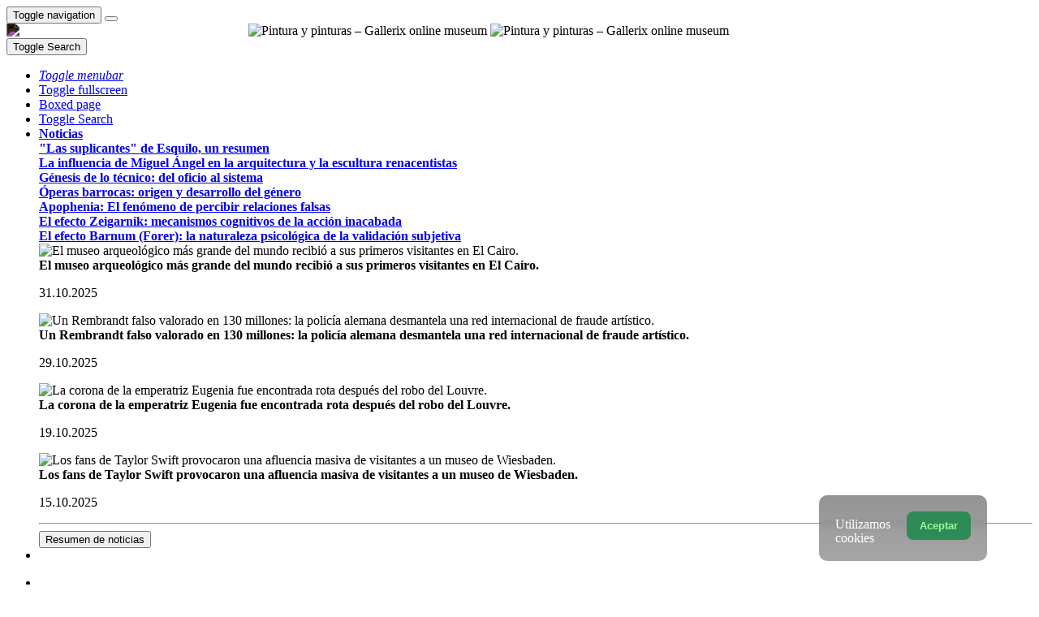

--- FILE ---
content_type: text/html; charset=UTF-8
request_url: https://es.gallerix.ru/album/200-Russian/pic/glrx-161578369
body_size: 43653
content:
<!--SELECT `sizes`,`runame`,`enname` FROM `v2_pics` WHERE (`acrc`='2001718828' OR `mark`='2001718828') AND `crc`='1052548331' LIMIT 1--><!DOCTYPE html><html class="no-js css-menubar bodygs" lang=es><head> <meta charset=utf-8> <meta http-equiv=x-dns-prefetch-control content=on> <link rel=dns-prefetch href="https://x.gallerix.ru"> <link rel=dns-prefetch href="https://cdn.gallerix.asia/x"> <link rel=dns-prefetch href="https://v.gallerix.org"> <link rel=dns-prefetch href="https://gallerix.asia"> <link rel=preconnect href="https://cdn.gallerix.asia/x"> <meta http-equiv=X-UA-Compatible content="IE=edge"> <meta name=viewport content="width=device-width, initial-scale=1.0, user-scalable=0, minimal-ui"> <link rel=apple-touch-icon sizes=180x180 href="/apple-touch-icon.png"> <link rel="shortcut icon" href="/favicon.ico">  <!--link rel=preload href="https://x.gallerix.ru/ui/global/fonts/web-icons/web-icons.woff2?v=0.2.4" as=font crossorigin type=font/woff2> <link rel=preload href="https://x.gallerix.ru/ui/global/fonts/mfglabs/mfglabs.woff?v=" as=font crossorigin type=font/woff> <link rel=preload href="https://x.gallerix.ru/ui/global/fonts/material-design/material-design.woff2?v=2.2.0" as=font crossorigin type=font/woff2> <link rel=preload href="https://x.gallerix.ru/ui/global/fonts/font-awesome/font-awesome.woff2?v=4.7.0" as=font crossorigin type=font/woff2> <link rel=preload href="https://x.gallerix.ru/ui/global/fonts/ionicons/ionicons.woff2?v=3.0.0" as=font crossorigin type=font/woff2-->  <!--Excluded: introjs=tour
<link rel=stylesheet href="/ui/global/vendor/animsition/animsition.css"> <link rel=stylesheet href="/ui/global/vendor/intro-js/introjs.min.css"> --> <link rel=stylesheet href="https://cdn.gallerix.asia/x/ui/plus/combined.css?ver=1768766650"> <link rel=stylesheet href="https://cdn.gallerix.asia/x/ui/fonts.css?ver=1768766650"> <link rel=stylesheet href="https://cdn.gallerix.asia/x/ui/gx.css?ver=1768766650"> <style>.loader-overlay { background: #222; color:#62a8ea; }</style> <!--[if lt IE 9]> <script src="https://cdn.gallerix.asia/x/ui/global/vendor/html5shiv/html5shiv.min.js?ver=1768766650" async></script> <![endif]--> <!--[if lt IE 10]> <script src="https://cdn.gallerix.asia/x/ui/global/vendor/media-match/media.match.min.js?ver=1768766650" async></script> <script src="https://cdn.gallerix.asia/x/ui/global/vendor/respond/respond.min.js?ver=1768766650" async></script> <![endif]--> <!--hreflang--> <link href="https://gallerix.ru/album/200-Russian/pic/glrx-161578369" rel=alternate hreflang=ru> <link href="https://gallerix.ru/album/200-Russian/pic/glrx-161578369" rel=alternate hreflang=x-default> <!--enlang--> <link href="https://gallerix.org/album/200-Russian/pic/glrx-161578369" rel=alternate hreflang=en> <!--/enlang--> <!--world--> <link href="https://es.gallerix.ru/album/200-Russian/pic/glrx-161578369" rel=alternate hreflang=es> <link href="https://fr.gallerix.ru/album/200-Russian/pic/glrx-161578369" rel=alternate hreflang=fr> <link href="https://de.gallerix.ru/album/200-Russian/pic/glrx-161578369" rel=alternate hreflang=de> <!--/world--> <link href="https://gallerix.asia/album/200-Russian/pic/glrx-161578369" rel=alternate hreflang=zh-Hans> <!--/hreflang--> <meta name=referrer content=unsafe-url> <meta property="fb:app_id" content=246721435755174> <meta name=d15f022d925ba31a1ee24a14a9197de3 content=""> <meta name=56cf9aebfc7a973b97930897cd1129b4 content=""> <meta name=google-play-app content="app-id=com.defs.gallerix"> <meta name=ahrefs-site-verification content=f53cca73e60a35afcbbb464a4881c16343addaa4b8eab5938459ebe6dff660fe> <meta name=author content=Gallerix> <meta name=theme-color content="#313136"> <link rel=canonical href="https://es.gallerix.ru/album/200-Russian/pic/glrx-161578369"><meta name=description content="★ Resolución de imagen: 2114×1400 px. Información sobre la pintura, ubicación, otras pinturas del artista. Álbum: 900 Classic russian paintings, #2/928."><meta name=keywords content=""><meta property="og:type" content=website><meta property="og:site_name" content="Gallerix.ru"><meta property="og:title" content="Viktor Vasnetsov - Giants (Heroes) -" ><meta property="og:url" content="https://es.gallerix.ru/album/200-Russian/pic/glrx-161578369"><meta property="og:image" content="https://cdn.gallerix.asia/sr/_EX/2037947957/161578369.jpg"><meta property="og:description" content="★ Resolución de imagen: 2114×1400 px. Información sobre la pintura, ubicación, otras pinturas del artista. Álbum: 900 Classic russian paintings, #2/928."><meta itemprop=name content="Viktor Vasnetsov - Giants (Heroes) -"><meta itemprop=image content="https://cdn.gallerix.asia/sr/_EX/2037947957/161578369.jpg"><meta itemprop=description content="★ Resolución de imagen: 2114×1400 px. Información sobre la pintura, ubicación, otras pinturas del artista. Álbum: 900 Classic russian paintings, #2/928."><meta name="vk:image" content="https://cdn.gallerix.asia/sr/_EX/2037947957/161578369.jpg"><meta name="twitter:card" content=summary_large_image><meta name="twitter:site" content="@Gallerix_ru"><meta name="twitter:url" content="https://es.gallerix.ru/album/200-Russian/pic/glrx-161578369"><meta name="twitter:title" content="Viktor Vasnetsov - Giants (Heroes) -"><meta name="twitter:description" content="★ Resolución de imagen: 2114×1400 px. Información sobre la pintura, ubicación, otras pinturas del artista. Álbum: 900 Classic russian paintings, #2/928."><meta name="twitter:image" content="https://cdn.gallerix.asia/sr/_EX/2037947957/161578369.jpg"><meta name=mrc__share_title content="Viktor Vasnetsov - Giants (Heroes) -"><meta name=mrc__share_description content="★ Resolución de imagen: 2114×1400 px. Información sobre la pintura, ubicación, otras pinturas del artista. Álbum: 900 Classic russian paintings, #2/928."><link rel=image_src href="https://cdn.gallerix.asia/sr/_EX/2037947957/161578369.jpg"><title>Viktor Vasnetsov - Giants (Heroes) -</title> <link rel=prefetch href="https://sr.gallerix.ru/_EX/2037947957/917904663.jpg"><link rel=preload href="https://sr.gallerix.ru/_EX/2037947957/917904663.jpg"><link rel=prerender href="https://es.gallerix.ru/album/200-Russian/pic/glrx-917904663"><link rel=prefetch href="https://es.gallerix.ru/album/200-Russian/pic/glrx-917904663"><link rel=next id=swipe-next href="https://es.gallerix.ru/album/200-Russian/pic/glrx-917904663"><link rel=prev id=swipe-prev href="https://es.gallerix.ru/album/200-Russian/pic/glrx-551455688"><link rel=prerender href="https://es.gallerix.ru/album/200-Russian"><link rel=prerender href="https://es.gallerix.ru/"><meta name=robots content="max-snippet:250,max-image-preview:large">  <script src="https://cdn.gallerix.asia/x/ui/global/vendor/breakpoints/breakpoints.min.js?ver=1768766650"></script> <script>Breakpoints();</script></head><body class="defs--gx site-menubar-fold-alt bodycolormode greymode" itemscope itemtype="http://schema.org/WebPage">  <nav class="site-navbar navbar navbar-default navbar-fixed-top navbar-mega navbarcolormode navbar-inverse" role=navigation> <div class=navbar-header> <button type=button class="navbar-toggler hamburger hamburger-close navbar-toggler-left hided" data-toggle=menubar> <span class=sr-only>Toggle navigation</span> <span class=hamburger-bar></span> </button> <button type=button class="navbar-toggler collapsed w-41" data-target="#site-navbar-collapse" data-toggle=collapse aria-label="Show menu"> <i class="icon wb-more-horizontal" aria-hidden=true></i> </button> <div class="navbar-brand navbar-brand-center site-grid---menu-toggle" data-tog---gle=gridmenu onclick="location.href='https://es.gallerix.ru/';"> <img src="https://cdn.gallerix.asia/x/src/ac/peace.png" width=32 height=32 class="navbar-brand-logo gallerix-peace" alt="Pintura y pinturas – Gallerix online museum"><style>.navbar-brand-logo.gallerix-peace { filter:invert(1); }</style> <img class="navbar-brand-logo hide" src="https://cdn.gallerix.asia/x/src/slogo.32.png" srcset="https://cdn.gallerix.asia/x/src/slogo.32.png 32w, https://cdn.gallerix.asia/x/src/slogo.64.png 64w, https://cdn.gallerix.asia/x/src/slogo.128.png 128w" sizes=32px title=Gallerix loading=lazy alt="Pintura y pinturas – Gallerix online museum"> <span class="navbar-brand-text hidden-xs-down"> <img src="https://x.gallerix.ru/src/slogotx.32.png" srcset="https://x.gallerix.ru/src/slogotx.32.png 131w, https://x.gallerix.ru/src/slogotx.64.png 262w" sizes=131px height=32 loading=lazy alt="Pintura y pinturas – Gallerix online museum"></span> </div> <button type=button class="navbar-toggler collapsed w-41" data-target="#site-navbar-search" data-toggle=collapse aria-label="Site search"> <span class=sr-only>Toggle Search</span> <i class="icon fa-solid fa-search" aria-hidden=true></i> </button> </div> <div class="navbar-container container-fluid">  <div class="collapse navbar-collapse navbar-collapse-toolbar" id=site-navbar-collapse>  <ul class="nav navbar-toolbar"> <li class="nav-item hidden-float w-50" id=toggleMenubar onclick="MenuFold();"> <a class=nav-link data-toggle=menubar href="#" role=button> <i class="icon fa-duotone fa-bars va-2 o7"> <span class=sr-only>Toggle menubar</span> <span class=hamburger-bar></span> </i> </a> </li> <script> var mfold=false; // <--- don't change this line!!! {...}template.php
function MenuFold(){if (!mfold){mfold=true;
Cookies.set("MenuFold", 1,{expires: 1, path: '/' });
Cookies.set("MenuFold", 1,{expires: 1, path: '/', domain: '.es.gallerix.ru' });
}else {
mfold=false;
Cookies.remove("MenuFold",{path: '/' });
Cookies.remove("MenuFold",{path: '/', domain: '.es.gallerix.ru' });
}}</script> <li class="nav-item hidden-lg-down w-50" id=toggleFullscreen> <a class="nav-link icon fa-duotone fa-expand o7" data-toggle=fullscreen href="#" role=button> <span class=sr-only>Toggle fullscreen</span> </a> </li> <li class="nav-item hidden-lg-down w-50" id=toggleBoxed onclick="BoxedPage();"> <a class="nav-link icon fa-duotone fa-down-left-and-up-right-to-center o7" href="#" role=button id=shrinker> <span class=sr-only>Boxed page</span> </a> </li> <script> var pboxed=false; // <--- don't change this line!!! {...}template.php
function BoxedPage(){if (!pboxed){pboxed=true;
$('body').addClass('layout-boxed');
$('#shrinker').removeClass('fa-down-left-and-up-right-to-center').addClass('fa-up-right-and-down-left-from-center yellow-300');
Cookies.set("BoxedPage", 1,{expires: 999, path: '/' });
Cookies.set("BoxedPage", 1,{expires: 999, path: '/', domain: '.es.gallerix.ru' });
}else {
pboxed=false;
$('body').removeClass('layout-boxed');
$('#shrinker').removeClass('fa-up-right-and-down-left-from-center yellow-300').addClass('fa-down-left-and-up-right-to-center');
Cookies.remove("BoxedPage",{path: '/' });
Cookies.remove("BoxedPage",{path: '/', domain: '.es.gallerix.ru' });
}};
</script> <!--r046mn7--> <li class="nav-item hidden-float w-50"> <a class="nav-link icon fa-duotone fa-search defs--search-icon" data-toggle=collapse href="#" data-target="#site-navbar-search" role=button onclick="setTimeout(function(){$('#green-search').focus();},50);"> <span class=sr-only>Toggle Search</span> </a> </li> <li class="nav-item dropdown dropdown-fw dropdown-mega"> <a class="nav-link defs--news-actived" data-toggle=dropdown href="#" aria-expanded=false data-animation=fade role=button><!--Noticias--><i class="icon fa-duotone fa-newspaper va-1 blue-500" aria-hidden=true></i> <b class="text-muted hidden-sm-down va-1">Noticias</b></a> <div class=dropdown-menu role=menu> <div class=mega-content> <div class="row mb-30 mega-menu-row"></div> <div class=row> <div class="mega-list col-lg-4 col-md-5 c-1"> <div class='media-list lh-120'> <div class='icos float-left'><i class="icon fa-solid fa-book-open-reader font-size-18 o7" aria-hidden=true></i></div> <a href='//es.gallerix.ru/news/lit/202601/prositelnicy-esxila/'> <b class='media-h4 mt-0 mb-5 '>"Las suplicantes" de Esquilo, un resumen</b> </a> </div> <div class='media-list lh-120'> <div class='icos float-left'><i class="icon fa-solid fa-book-sparkles font-size-18 o7" aria-hidden=true></i></div> <a href='//es.gallerix.ru/lib/vliyanie-mikelandzhelo-na-arxitekturu-i-skulpturu-epoxi-vozrozhdeniya/'> <b class='media-h4 mt-0 mb-5 '>La influencia de Miguel Ángel en la arquitectura y la escultura renacentistas</b> </a> </div> <div class='media-list lh-120'> <div class='icos float-left'><i class="icon fa-solid fa-bullhorn font-size-18 o7" aria-hidden=true></i></div> <a href='//es.gallerix.ru/tribune/sfi--genezis-texnicheskogo-ot-remesla-k-sisteme/'> <b class='media-h4 mt-0 mb-5 '>Génesis de lo técnico: del oficio al sistema</b> </a> </div> <div class='media-list lh-120'> <div class='icos float-left'><i class="icon fa-solid fa-music font-size-18 o7" aria-hidden=true></i></div> <a href='//es.gallerix.ru/news/music/202512/barochnye-opery-zarozhdenie-i-razvitie-zhanra/'> <b class='media-h4 mt-0 mb-5 '>Óperas barrocas: origen y desarrollo del género</b> </a> </div> <div class='media-list lh-120'> <div class='icos float-left'><i class="icon fa-solid fa-bullhorn font-size-18 o7" aria-hidden=true></i></div> <a href='//es.gallerix.ru/tribune/psy--apofeniya-fenomen-vospriyatiya-lozhnyx-vzaimosvyazey/'> <b class='media-h4 mt-0 mb-5 '>Apophenia: El fenómeno de percibir relaciones falsas</b> </a> </div> <div class='media-list lh-120'> <div class='icos float-left'><i class="icon fa-solid fa-bullhorn font-size-18 o7" aria-hidden=true></i></div> <a href='//es.gallerix.ru/tribune/psy--effekt-zeygarnik-kognitivnye-mexanizmy-nezavershennogo-deystviya/'> <b class='media-h4 mt-0 mb-5 '>El efecto Zeigarnik: mecanismos cognitivos de la acción inacabada</b> </a> </div> <div class='media-list lh-120'> <div class='icos float-left'><i class="icon fa-solid fa-bullhorn font-size-18 o7" aria-hidden=true></i></div> <a href='//es.gallerix.ru/tribune/effekt-barnuma-psixologicheskaya-priroda-subektivnoy-validacii/'> <b class='media-h4 mt-0 mb-5 '>El efecto Barnum (Forer): la naturaleza psicológica de la validación subjetiva</b> </a> </div> <div class="py-10 hidden-sm-up"></div> </div> <div class="col-lg-4 col-md-7 c-2"> <div class='media pointer hovr' onclick='location.href=`https://es.gallerix.ru/news/world/202510/krupneyshiy-arxeologicheskiy-muzey-mira-prinyal-pervyx-posetiteley-v-kaire/`;'> <!--noindex--> <div class='pr-20'> <img class='w-120 rb3' src='https://cdn.gallerix.asia/x/zoom/2025/Nov/d98ry6h7.jpg' alt='El museo arqueológico más grande del mundo recibió a sus primeros visitantes en El Cairo.' loading='lazy'> </div> <!--/noindex--> <div class='media-body lh-120 overflow-hidden'> <b class='media-h4 mt-0 mb-5 '>El museo arqueológico más grande del mundo recibió a sus primeros visitantes en El Cairo.</b> <p>31.10.2025</p> </div> </div> <div class='media pointer hovr' onclick='location.href=`https://es.gallerix.ru/news/world/202510/falshivyy-rembrandt-za-130-millionov-germanskaya-policiya-razoblachila-mezhdunarodnuyu-set-art-moshennikov/`;'> <!--noindex--> <div class='pr-20'> <img class='w-120 rb3' src='https://cdn.gallerix.asia/x/zoom/2025/Nov/wu54ib7tb.jpg' alt='Un Rembrandt falso valorado en 130 millones: la policía alemana desmantela una red internacional de fraude artístico.' loading='lazy'> </div> <!--/noindex--> <div class='media-body lh-120 overflow-hidden'> <b class='media-h4 mt-0 mb-5 '>Un Rembrandt falso valorado en 130 millones: la policía alemana desmantela una red internacional de fraude artístico.</b> <p>29.10.2025</p> </div> </div> <div class='media pointer hovr' onclick='location.href=`https://es.gallerix.ru/news/world/202510/koronu-imperatricy-evgenii-nashli-razbitoy-posle-ogrableniya-luvra/`;'> <!--noindex--> <div class='pr-20'> <img class='w-120 rb3' src='https://cdn.gallerix.asia/x/zoom/2025/Oct/fr1.jpg' alt='La corona de la emperatriz Eugenia fue encontrada rota después del robo del Louvre.' loading='lazy'> </div> <!--/noindex--> <div class='media-body lh-120 overflow-hidden'> <b class='media-h4 mt-0 mb-5 '>La corona de la emperatriz Eugenia fue encontrada rota después del robo del Louvre.</b> <p>19.10.2025</p> </div> </div> <div class='media pointer hovr' onclick='location.href=`https://es.gallerix.ru/news/world/202510/poklonniki-teylor-svift-sprovocirovali-nebyvalyy-naplyv-posetiteley-v-muzey-visbadena/`;'> <!--noindex--> <div class='pr-20'> <img class='w-120 rb3' src='https://cdn.gallerix.asia/x/zoom/2025/Oct/friedrich_heyser_ophelia.jpg' alt='Los fans de Taylor Swift provocaron una afluencia masiva de visitantes a un museo de Wiesbaden.' loading='lazy'> </div> <!--/noindex--> <div class='media-body lh-120 overflow-hidden'> <b class='media-h4 mt-0 mb-5 '>Los fans de Taylor Swift provocaron una afluencia masiva de visitantes a un museo de Wiesbaden.</b> <p>15.10.2025</p> </div> </div> </div> <div class="col-lg-4 hidden-lg-down c-3"> <hr><div class="font-size-16 mt-10 mb-10 text-center inners"><!--{INNERS}--></div> <button type=button onclick="location.href='https://es.gallerix.ru/news/';" class="btn btn-outline-secondary btn-xs pointer w-p100">Resumen de noticias</button> </div> </div> </div> </div> </li> <!--/r046mn7--> <li class="nav-item hide hidden-float"><a class="nav-link icon fa-duotone fa-person-digging red-500" data-placement=bottom data-toggle=tooltip data-original-title="Идут работы | Something is under construction"></a></li> </ul>   <ul class="nav navbar-toolbar navbar-right navbar-toolbar-right"> <li class=nav-item> <a class=nav-link href="javascript:void(0)" title=Share
data-target="#Share" data-toggle=modal role=button> <i class="icon fa fa-share light-green-500" aria-hidden=true></i> </a> </li> <!--langmenu--><!--notrans--><!--noindex--> <li class="nav-item dropdown defs--ru-only" onmouseover="defs_over_dd=false; menumouse(false,true);"> <a class=nav-link data-toggle=dropdown href="javascript:void(0)" data-animation=scale-up aria-expanded=false role=button> <span class="flag-icon flag-icon-es"></span> </a> <div class=dropdown-menu role=menu> <a class=dropdown-item href="https://gallerix.ru/album/200-Russian/pic/glrx-161578369" role=menuitem rel=nofollow hreflang=ru> <span class="flag-icon flag-icon-ru"></span> Русский</a> <!--enlang--> <a class=dropdown-item href="//gallerix.org/album/200-Russian/pic/glrx-161578369" role=menuitem rel=nofollow hreflang=en> <span class="flag-icon flag-icon-gb"></span> English</a> <!--/enlang--> <!--world--> <a class=dropdown-item href="//es.gallerix.ru/album/200-Russian/pic/glrx-161578369" role=menuitem rel=nofollow hreflang=es> <span class="flag-icon flag-icon-es"></span> Español</a> <a class=dropdown-item href="//fr.gallerix.ru/album/200-Russian/pic/glrx-161578369" role=menuitem rel=nofollow hreflang=fr> <span class="flag-icon flag-icon-fr"></span> Français</a> <a class=dropdown-item href="//de.gallerix.ru/album/200-Russian/pic/glrx-161578369" role=menuitem rel=nofollow hreflang=de> <span class="flag-icon flag-icon-de"></span> Deutsche</a> <!--/world--> <a class=dropdown-item href="//gallerix.asia/album/200-Russian/pic/glrx-161578369" role=menuitem rel=nofollow hreflang=zh> <span class="flag-icon flag-icon-cn"></span> <span style="font-family:simsun,serif; font-size:90%;">中文</span></a> </div> </li> <!--/noindex--><!--/notrans--> <!--/langmenu--> <li class="nav-item dropdown"> <a class=nav-link data-toggle=dropdown href="#" aria-expanded=false data-animation=scale-up role=button> <i class="icon ml-user pr-20" aria-hidden=true></i> </a> <div class=dropdown-menu role=menu> <a class="animisition-link dropdown-item" href="//es.gallerix.ru/user/" role=menuitem><i class="icon fa-solid fa-right-to-bracket font-size-20 va-2" aria-hidden=true></i> Iniciar sesión</a> <a class="animisition-link dropdown-item" href="//es.gallerix.ru/user/join/" role=menuitem><i class="icon ml-new-user font-size-20 va-2" aria-hidden=true></i> Regístrate</a> </div> </li> </ul>  </div> <script> function slidePanelPick(){setTimeout(function(){if($("#defs--rsp-btn").hasClass("active")){Cookies.set("slidePanel", 1,{expires: 1, path: '/' });
Cookies.set("slidePanel", 1,{expires: 1, path: '/', domain: '.es.gallerix.ru' });
}else {
Cookies.remove("slidePanel",{path: '/' });
Cookies.remove("slidePanel",{path: '/', domain: '.es.gallerix.ru' });
}}, 1500);
};
</script>   <div class="collapse navbar-search-overlap" id=site-navbar-search> <form role=search action="//es.gallerix.ru/roster/" method=post> <div class=form-group> <div class=input-search> <i class="input-search-icon wb-search" aria-hidden=true></i> <input type=text id=green-search class="form-control font-size-24 white" name=qpn placeholder="Buscar | Escribe una palabra y presiona Enter ↵"> <button type=button class="input-search-close icon fa-solid fa-close" data-target="#site-navbar-search" data-toggle=collapse aria-label=Close></button> </div> </div> </form> </div>  </div> </nav>  <div class="site-menubar menubarcolormode"> <div class=site-menubar-body> <div class="pt-0 pt-xl-0 pt-md-25"> <!--{LEFT-MENU}--> <div> <ul class=site-menu data-plugin=menu> <li class="site-menu-category orange-300 w-1 pr-0 pl-0 pb-10 overflow-hidden lh-100 pointer" style="height:44px;" onclick="$('.menu-0').click();">Museo<br><small class=o7>Pinturas antiguas</small></li> <li class="site-menu-item has-sub menu-0 active open"> <a href="javascript:void(0)"> <i class="site-menu-icon fa-solid fa-university" aria-hidden=true></i> <span class=site-menu-title>Pinturas</span> <span class=site-menu-arrow></span> <!--div class=site-menu-badge> <span class="badge badge-pill badge-success">3</span> </div--> </a> <ul class=site-menu-sub> <li class="site-menu-item active"> <a class=animsition-link href="//es.gallerix.ru/a1/"> <span class=site-menu-title>Galería de imágenes</span> </a> </li> <li class="site-menu-item defs--0-sr"> <a class=animsition-link href="//es.gallerix.ru/storeroom/"> <span class=site-menu-title>Pintores</span> </a> </li> <li class="site-menu-item defs--0-mus"> <a class=animsition-link href="//es.gallerix.ru/album/Museums"> <span class=site-menu-title>Museos del mundo</span> </a> </li> <li class="site-menu-item defs--0-rus"> <a class=animsition-link href="//es.gallerix.ru/album/Russians"> <span class=site-menu-title>Pintores rusos</span> </a> </li> </ul> </li> <li class="site-menu-item has-sub defs--1-menu"> <a href="javascript:void(0)"> <i class="site-menu-icon fa-solid fa-book" aria-hidden=true></i> <span class=site-menu-title>Leer</span> <span class=site-menu-arrow></span> </a> <ul class=site-menu-sub> <!--li class="site-menu-item defs--1-read"> <a class=animsition-link href="//es.gallerix.ru/read/"> <span class=site-menu-title>Biografías</span> </a> </li--> <li class="site-menu-item defs--1-lit"> <a class="animsition-link lit" href="//es.gallerix.ru/lit/"> <span class=site-menu-title>Libros</span> </a> </li> <li class="site-menu-item defs--1-enci"> <a class=animsition-link href="//es.gallerix.ru/pedia/"> <span class=site-menu-title>Enciclopedia</span> <!--div class=site-menu-label> <span class="badge badge-dark badge-round bg-dark"><i class="icon ml-hourglass text-muted" aria-hidden=true></i></span> </div--> </a> </li> <li class="site-menu-item defs--1-films"> <a class=animsition-link href="//es.gallerix.ru/read/filmy-o-xudozhnikax/"> <span class=site-menu-title>Películas</span> </a> </li> <li class="site-menu-item defs--1-learn"> <a class=animsition-link href="//es.gallerix.ru/learn/"> <span class=site-menu-title>Aprendizaje</span> </a> </li> </ul> </li> <li class="site-menu-category orange-300 w-1 pr-0 pl-0 pb-10 overflow-hidden lh-100 pointer" style="height:44px;" onclick="$('.menu-2').click();">ArtClub<br><small class=o7>Nuestros contemporáneos</small></li> <li class="site-menu-item has-sub menu-2 defs--2-menu"> <a href="javascript:void(0)"> <i class="site-menu-icon fa-solid fa-play" aria-hidden=true></i> <span class=site-menu-title>Expo</span> <span class=site-menu-arrow></span> </a> <ul class=site-menu-sub> <li class="site-menu-item defs--2-in"> <a class=animsition-link href="//in.gallerix.org/"> <span class=site-menu-title>Arte pictórico</span> </a> </li> <li class="site-menu-item defs--2-graf"> <a class=animsition-link href="//graf.gallerix.org/"> <span class=site-menu-title>Dibujos</span> </a> </li> <li class="site-menu-item defs--2-digital"> <a class=animsition-link href="//digital.gallerix.org/"> <span class=site-menu-title>Arte digital</span> </a> </li> <li class="site-menu-item defs--2-crafts"> <a class=animsition-link href="//crafts.gallerix.org/"> <span class=site-menu-title>Hecho a mano</span> </a> </li> <li class="site-menu-item defs--2-c"> <a class=animsition-link href="//c.gallerix.org/"> <span class=site-menu-title>Arte contemporáneo</span> </a> </li> <li class="site-menu-item defs--2-icon"> <a class=animsition-link href="//icon.gallerix.org/"> <span class=site-menu-title>Iconos</span> </a> </li> <li class="site-menu-item defs--2-foto"> <a class=animsition-link href="//foto.gallerix.org/"> <span class=site-menu-title>Foto</span> </a> </li> <li class="site-menu-item defs--2-sculpt"> <a class=animsition-link href="//sculpt.gallerix.org/"> <span class=site-menu-title>Escultura</span> </a> </li> <li class="site-menu-item defs--2-kids"> <a class=animsition-link href="//kids.gallerix.org/"> <span class=site-menu-title>Dibujos para niños</span> </a> </li> <li class="site-menu-item defs--2-tog"> <a class=animsition-link href="//tog.gallerix.org/"> <span class=site-menu-title>Diseño de ropa</span> </a> </li> <li class="site-menu-item defs--2-street"> <a class=animsition-link href="//street.gallerix.org/"> <span class=site-menu-title>Arte callejero</span> </a> </li> <li class="site-menu-item defs--2-bodyart"> <a class=animsition-link href="//bodyart.gallerix.org/"> <span class=site-menu-title>Arte Corporal</span> </a> </li> <li class="site-menu-item defs--2-int"> <a class=animsition-link href="//int.gallerix.org/"> <span class=site-menu-title>Interior</span> </a> </li> <li class="site-menu-item defs--2-embro"> <a class=animsition-link href="//embro.gallerix.org/"> <span class=site-menu-title>Bordado</span> </a> </li> </ul> </li> <li class="site-menu-item has-sub defs--3-menu"> <a href="javascript:void(0)"> <i class="site-menu-icon fa-solid fa-shopping-bag" aria-hidden=true></i> <span class=site-menu-title>Tienda</span> <span class=site-menu-arrow></span> </a> <ul class=site-menu-sub> <li class="site-menu-item defs--3-ushop"> <a class=animsition-link href="//in.gallerix.org/buy/"> <span class=site-menu-title>Obras en venta</span> </a> </li> <li class="site-menu-item defs--3-board"> <a class=animsition-link href="//in.gallerix.org/board/"> <span class=site-menu-title>Pedir una pintura</span> </a> </li> <li class="site-menu-item defs--3-cat"> <a class=animsition-link href="//in.gallerix.org/workshop/"> <span class=site-menu-title>Catálogo</span> </a> </li> <!--li class="site-menu-item defs--3-online"> <a class="animsition-link soon"> <span class=site-menu-title>Atraerme</span> </a> </li> <li class="site-menu-item defs--3-mall"> <a href="javascript:void(0)" class="animsition-link soon"> <span class=site-menu-title>Comprar para artistas</span> </a> </li> <li class="site-menu-item defs--3-school"> <a class="animsition-link soon"> <span class=site-menu-title>Maestros</span> </a> </li--> </ul> </li> <li class="site-menu-item has-sub defs--4-menu"> <a href="javascript:void(0)"> <i class="site-menu-icon ml-users" aria-hidden=true></i> <span class=site-menu-title>Comunidad</span> <span class=site-menu-arrow></span> </a> <ul class=site-menu-sub> <li class="site-menu-item defs--4-line"> <a class=animsition-link href="//ac.gallerix.org/"> <span class=site-menu-title>Línea</span> </a> </li> <li class="site-menu-item defs--4-t100"> <a class=animsition-link href="//in.gallerix.org/top100/"> <span class=site-menu-title>Gallerix Top-100</span> </a> </li> <li class="site-menu-item defs--4-kd"> <a class=animsition-link href="//in.gallerix.org/days/"> <span class=site-menu-title>Mejores obras de arte</span> </a> </li> <!--li class="site-menu-item defs--4-vac"> <a class=animsition-link href="//in.gallerix.org/vac/"> <span class=site-menu-title>Carreras</span> </a> </li> <li class="site-menu-item defs--4-free"> <a class=animsition-link href="//in.gallerix.org/free/"> <span class=site-menu-title>Imágenes gratuitas</span> </a> </li--> <li class="site-menu-item defs--4-newa"> <a class=animsition-link href="//in.gallerix.org/albums/"> <span class=site-menu-title>Nuevos álbumes</span> </a> </li> <li class="site-menu-item defs--4-aus"> <a class=animsition-link href="//in.gallerix.org/autors/"> <span class=site-menu-title>Todos los miembros</span> </a> </li> </ul> </li> <li class="site-menu-category orange-300 w-1 pr-0 pl-0 overflow-hidden o7"><small class="">Interactivo</small></li><li class="site-menu-item defs---afi"> <a class=animsition-link href="//es.gallerix.ru/afisha/"><i class="site-menu-icon fa-solid fa-calendar-days" aria-hidden=true></i><span class=site-menu-title>Calendario de eventos</span> </a></li><!--li class="site-menu-item hide defs---contests"> <a class="animsition-link gre**en-600" href="//es.gallerix.ru/c/"><i class="site-menu-icon fa-mortar-board" aria-hidden=true></i><span class=site-menu-title>Конкурсы</span--> <!--div class=site-menu-label><span class="badge badge-dark badge-round bg-success"><i class="icon fa-flash" aria-hidden=true></i> New</span></div--> <!--/a></li--><li class="site-menu-item defs---puzz"> <a class=animsition-link href="//es.gallerix.ru/pazly/"><i class="site-menu-icon fa-solid fa-puzzle" aria-hidden=true></i><span class=site-menu-title>Rompecabezas</span> </a></li><li class="site-menu-item defs--ai"> <a class=animsition-link href="//es.gallerix.ru/ai/"><i class="site-menu-icon fa-solid fa-microchip-ai" aria-hidden=true></i><span class=site-menu-title>Нейрогенератор</span> <div class=site-menu-label>🔥</span></div> </a></li><li class="site-menu-item defs---puzz"> <a class=animsition-link href="//es.gallerix.ru/fifteen/"><i class="site-menu-icon fa-solid fa-game-board-simple" aria-hidden=true></i><span class=site-menu-title>Quince rompecabezas</span> <div class=site-menu-label>⭐</div> </a></li><li class="site-menu-item defs---puzz"> <a class=animsition-link href="//es.gallerix.ru/wallpapers/"><i class="site-menu-icon fa-solid fa-desktop-arrow-down" aria-hidden=true></i><span class=site-menu-title>Fondos de pantalla</span> <div class=site-menu-label>⭐</div> </a></li> <li class="site-menu-item defs---forum"> <a class=animsition-link href="//es.gallerix.ru/forum/"> <i class="site-menu-icon fa-solid fa-comment" aria-hidden=true></i> <span class="site-menu-title font-weight-300" style="margin-left:-2px;">Foro</span> </a> </li> </ul>  </div> <!--{/LEFT-MENU}--> </div> </div> <div class=site-menubar-footer> <a class="fold-show animsition-link" data-placement=top data-toggle=tooltip data-original-title="Búsqueda de sitio" href="//es.gallerix.ru/roster/"> <span class="icon fa-solid fa-search" aria-hidden=true></span> </a> <a class=animsition-link data-placement=top data-toggle=tooltip data-original-title="Mapa del sitio" href="//es.gallerix.ru/sitemap/"> <span class="icon fa-solid fa-sitemap" aria-hidden=true></span> </a> <a onclick="javascript: ColorMode();" data-placement=top data-toggle=tooltip data-original-title="Modo nocturno"> <span class="icon fa-solid fa-adjust" aria-hidden=true></span> </a> <script> var cmode='default';
function ColorMode(){if(cmode=='default'){cmode='dark';
$('body').removeClass('greymode');
$('body').addClass('darkmode');
}else if(cmode=='dark'){cmode='light';
$('body').removeClass('darkmode');
$('body').addClass('lightmode');
$('nav').removeClass('navbar-inverse');
$('.menubarcolormode').addClass('site-menubar-light');
}else if(cmode=='light'){cmode='default';
$('body').removeClass('lightmode');
$('body').addClass('greymode');
$('nav').addClass('navbar-inverse');
$('.menubarcolormode').removeClass('site-menubar-light');
};
//Cookies.set("ColorMode", cmode,{expires: 365, path: '/' });
Cookies.set("ColorMode", cmode,{expires: 365, path: '/', domain: '.es.gallerix.ru' });
Cookies.set("ColorMode", cmode,{expires: 365, path: '/', domain: 'es.gallerix.ru' });
};
</script> </div> </div> <!--div class="site-gridmenu uc"> <div> <div> <ul> <li> <a class=animsition-link href="//es.gallerix.ru/"> <i class="icon wb-grid-4"></i> <span>Comienzo</span> </a> </li> <li> <a class=animsition-link href="//es.gallerix.ru/a1/"> <i class="icon fa fa-bank"></i> <span>Galería</span> </a> </li> <li> <a class=animsition-link href="//es.gallerix.ru/artclub/"> <i class="icon ml-users"></i> <span>ArtClub</span> </a> </li> <li> <a class=animsition-link href="//in.gallerix.ru/buy/"> <i class="icon fa fa-shopping-bag"></i> <span>Tienda</span> </a> </li> <li> <a class=animsition-link href="//es.gallerix.ru/news/"> <i class="icon fa fa-newspaper-o"></i> <span>Noticias</span> </a> </li> <li> <a class=animsition-link href="//es.gallerix.ru/forum/"> <i class="icon fa-comments"></i> <span>Foro</span> </a> </li> </ul> </div> </div> </div-->  <div class=page> <!--{ASIDE}--> <div class="page-header breadcrmbs"><ol class='breadcrumb' itemprop='breadcrumb' itemscope itemtype='http://schema.org/BreadcrumbList'><li class='breadcrumb-item mr-5' itemprop='itemListElement' itemscope itemtype='http://schema.org/ListItem'><a href='//es.gallerix.ru/' class='fa-duotone fa-home-blank mt--5' itemprop='item'></a><meta itemprop='position' content='0'><meta itemprop='name' content='Gallerix'></li><li class='breadcrumb-item' itemprop='itemListElement' itemscope itemtype='http://schema.org/ListItem'><a class='animsition-link' itemprop='item' href='//es.gallerix.ru/a1/'><span itemprop='name'>Galería de imágenes</span></a> <meta itemprop='position' content='1'> </li><li class='breadcrumb-item' itemprop='itemListElement' itemscope itemtype='http://schema.org/ListItem'><a class='animsition-link' itemprop='item' href='//es.gallerix.ru/album/Russians'><span itemprop='name'>Russian and soviet painters</span></a> <meta itemprop='position' content='2'> </li><li class='breadcrumb-item' itemprop='itemListElement' itemscope itemtype='http://schema.org/ListItem'><a class='animsition-link' itemprop='item' href='//es.gallerix.ru/album/200-Russian'><span itemprop='name'>900 Classic russian paintings</span></a> <meta itemprop='position' content='3'> </li><li class='breadcrumb-item active' itemprop='itemListElement' itemscope itemtype='http://schema.org/ListItem'><a href='//es.gallerix.ru/album/200-Russian/pic/glrx-161578369' itemprop='item'><span ><i class="icon fa-duotone fa-image va-1" aria-hidden=true></i></span></a> <meta itemprop='position' content='4'> <meta itemprop='name' content='Viktor Vasnetsov - Giants (Heroes)'> </li></ol></div>  <div class="page-content container-fluid"><!--MOB--> <main> <div class=panel> <div class=panel-heading> <i class="icon fa-regular fa-close float-right p-10 defs-closeadv hidden-md-down" aria-hidden=true onclick="$('#defs-rcl').hide(); $(this).hide(); $('#defs-lcd').removeClass('col-lg-8').removeClass('col-xl-8').removeClass('col-xxl-8').addClass('col-lg-12').addClass('col-xl-12').addClass('col-xxl-12');"></i> <h1 class=panel-title>Viktor Vasnetsov – Giants (Heroes) <span class='panel-desc'><b>900 Classic russian paintings</b></span></h1> </div> <div class="panel-body container-fluid"> <div class=row> <div class="cont col-sm-12 col-md-12 col-lg-8 col-xl-8 col-xxl-9" id=defs-lcd> <div itemscope itemtype="http://schema.org/Painting"> <div class="nav-tabs-horizontal pagetabs" data-plugin=tabs> <ul class="nav nav-tabs nav-tabs-line" role=tablist> <li class=nav-item role=presentation><a class="nav-link active" id=atab-1 data-toggle=tab href="#tab-1" aria-controls=tab-1 role=tab onclick="murl(''); $('.stretch').hide();">&nbsp;<b>2 / 928</b> <i class='icon fa-duotone fa-images d2 mgl-5 va-2'></i></a></li> <li class=nav-item role=presentation><a class=nav-link id=atab-2 data-toggle=tab href="#tab-2" aria-controls=tab-2 role=tab onclick="murl('#tab-2'); $('.stretch').hide();">&nbsp;<b>60</b> <i class="icon fa-duotone fa-comment mgl-5 va-2" aria-hidden=true></i></a></li> <li class="nav-item hide" role=presentation><a class=nav-link id=atab-3 data-toggle=tab href="#tab-3" aria-controls=tab-3 role=tab onclick="murl('#tab-3'); $('.stretch').removeClass('hide').show();">&nbsp;<i class="icon fa-solid fa-book m2 onmouse va-2" aria-hidden=true></i> Texto</a></li> <li class="nav-item hide" role=presentation><a class=nav-link href="" role=tab><i class="icon fa-duotone fa-graduation-cap mr-0 m2 onmouse va-2" aria-hidden=true></i> Анализ</a></li> <li class="nav-item hide pointer hidden-xl-down stretch" role=presentation data-placement='bottom' data-toggle='tooltip' data-original-title='Ancho del texto' onclick="$(this).blur();"><a href="javascript:twdth()" class=nav-link onclick="$(this).blur();"><i class='icon fa-duotone fa-chevron-right tw-left va-2' aria-hidden='true'></i><i class='icon fa-duotone fa-align-left mr-5 va-2' aria-hidden='true'></i><i class='icon fa-duotone fa-chevron-left tw-right va-2 mgl-2 mr-0' aria-hidden='true'></i></a></li> </ul> <div class="tab-content pt-20"> <div class="tab-pane animation-fade active" id=tab-1 role=tabpanel> <p class=xpic><a href='/pic/_EX/2037947957/161578369.jpeg' target='_blank' title='Viktor Vasnetsov - Giants (Heroes). 900 Classic russian paintings' id='axpic'> <img src='https://cdn.gallerix.asia/sr/_EX/2037947957/161578369.jpg' title='Viktor Vasnetsov - Giants (Heroes). 900 Classic russian paintings' alt='Viktor Vasnetsov - Giants (Heroes). 900 Classic russian paintings' id='xpic' itemprop='image' class='rb3' loading='lazy' decoding='async'> </a></p> <!--XPic--> <p><b> <span itemprop='name'>Viktor Vasnetsov - Giants (Heroes)</span></b> <br> <br><i class='icon ml-node-3 font-size-16 mr-5 orange-600 w-20' aria-hidden='true'></i> Disponemos de otra reproducción de calidad de este cuadro:<br> <i class='icon empty font-size-16 mr-5 orange-600 w-20' aria-hidden='true'></i> <a href='/storeroom/2001718828/N/1052548331/'>Warrior Knights 2515<span class=mx-1>×</span>1630&nbsp;px<sup class="blue-600 o7"><i class="icon fa-solid fa-square-arrow-up-right va-4 mr-2 mgl-2" aria-hidden=true></i></sup></a> <hr> <i class='icon fa-duotone fa-edit font-size-16 va1 mr-5 orange-600 w-20' aria-hidden='true'></i> <a href='#' onclick='a("/attr/26779/"); return false;' rel='edit'>Editar atribución</a><br> <i class='icon fa-duotone fa-arrow-down-to-arc font-size-16 mr-5 orange-600 w-20' aria-hidden='true'></i> Descargar a tamaño completo: <a href='/pic/_EX/2037947957/161578369.jpeg' target='_blank' title='Viktor Vasnetsov - Giants (Heroes). 900 Classic russian paintings' id='axpicd'>2114×1400&nbsp;px (<span style="color:rgb(3,147,0);">1,5&nbsp;Mb</span>)</a> <br> <i class='icon fa-duotone fa-folder font-size-16 mr-5 orange-600 w-20' aria-hidden='true'></i> Volver al álbum: <a href='/album/200-Russian'>900 Classic russian paintings</a> <br></p> <div id=pnav class="blockquote custom-blockquote blockquote-info"> <p><span class="">Navegación del álbum: &nbsp; </span><button class="btn btn-info " onclick="$('.page').addClass('go-left'); setTimeout(()=>{ location.href='//es.gallerix.ru/album/200-Russian/pic/glrx-551455688'; }, 333);">Ctrl<i class="icon fa-solid fa-arrow-left d2 m2" aria-hidden=true></i></button> &nbsp; <button class="btn btn-info " onclick="$('.page').addClass('go-right'); setTimeout(()=>{ location.href='//es.gallerix.ru/album/200-Russian/pic/glrx-917904663'; }, 333);">Ctrl<i class="icon fa-solid fa-arrow-right d2 m2" aria-hidden=true></i></button> </p> <div class=pn-pic><a href=/album/200-Russian/pic/glrx-551455688 class=opacity title='&larr; Ctrl'><img src="//v.gallerix.org/_EX/2037947957/551455688.jpg" alt="900 Classic russian paintings - Kustodiyev Boris - Russian Venera" class=rb3 width=128 height=128 loading=lazy decoding=async></a></div><div class=pn-pic><img src="//v.gallerix.org/_EX/2037947957/161578369.jpg" class="rb3 nav-curpic" width=128 height=128 loading=lazy decoding=async></div><div class=pn-pic><a href=/album/200-Russian/pic/glrx-917904663 class=opacity title='Ctrl ➝'><img src="//v.gallerix.org/_EX/2037947957/917904663.jpg" alt="900 Classic russian paintings - Valentin Serov - Girl with Peaches" class=rb3 width=128 height=128 loading=lazy decoding=async></a></div><div class=pn-pic><a href=/album/200-Russian/pic/glrx-979483032 class=opacity><img src="//v.gallerix.org/_EX/2037947957/979483032.jpg" alt="900 Classic russian paintings - Isaak Levitan - Above the Eternal Peace" class=rb3 width=128 height=128 loading=lazy decoding=async></a></div><div class=pn-pic><a href=/album/200-Russian/pic/glrx-608117675 class=opacity><img src="//v.gallerix.org/_EX/2037947957/608117675.jpg" alt="900 Classic russian paintings - Shishkin Ivan - Morning in a Pine Forest" class=rb3 width=128 height=128 loading=lazy decoding=async></a></div><div class=pn-pic><a href=/album/200-Russian/pic/glrx-411984252 class=opacity><img src="//v.gallerix.org/_EX/2037947957/411984252.jpg" alt="900 Classic russian paintings - BRYULLOV Paul - Landscape with a River" class=rb3 width=128 height=128 loading=lazy decoding=async></a></div><div class=pn-pic><a href=/album/200-Russian/pic/glrx-699304199 class=opacity><img src="//v.gallerix.org/_EX/2037947957/699304199.jpg" alt="900 Classic russian paintings - Pavel Popov - Adam and Eve. Paradise Lost" class=rb3 width=128 height=128 loading=lazy decoding=async></a></div><div class=pn-pic><a href=/album/200-Russian/pic/glrx-884973144 class=opacity><img src="//v.gallerix.org/_EX/2037947957/884973144.jpg" alt="900 Classic russian paintings - Viktor Vasnetsov - Alyonushka" class=rb3 width=128 height=128 loading=lazy decoding=async></a></div><div class=pn-pic><a href=/album/200-Russian/pic/glrx-671453857 class=opacity><img src="//v.gallerix.org/_EX/2037947957/671453857.jpg" alt="900 Classic russian paintings - Ilya Repin - Volga Boatmen" class=rb3 width=128 height=128 loading=lazy decoding=async></a></div><div class=pn-pic><a href=/album/200-Russian/pic/glrx-882254028 class=opacity><img src="//v.gallerix.org/_EX/2037947957/882254028.jpg" alt="900 Classic russian paintings - Kustodiyev Boris - Epiphany blessing of the waters" class=rb3 width=128 height=128 loading=lazy decoding=async></a></div> </div> <div class="btn-group btn-group-justified quicks"> <div class=btn-group role=group> <button type=button class="btn btn-primary" onclick='window.open("/code/puzzle2/?f=126779&es", "_blank");'> <i class="icon wb-extension" aria-hidden=true></i> <br> <span class="text-uppercase hidden-sm-down">Rompecabezas</span> <!--LN_SR_PU--> </button> </div> <div class=btn-group role=group> <button type=button class="btn btn-success" onclick="$('.active').removeClass('active'); $('#tab-2').addClass('active'); $('#atab-2').addClass('active'); setTimeout(function(){var formscroll=$('#addcomment').offset().top; window.scrollTo(0,formscroll-60); },99);"> <i class="icon fa-duotone fa-comment" aria-hidden=true></i> <br> <span class="text-uppercase hidden-sm-down">Comentario</span> </button> </div> <div class=btn-group role=group> <button type=button class="btn btn-info" data-target="#wait" data-toggle=modal onclick="setTimeout(function(){window.open('/roster/?sim=26779'); }, 999); setTimeout(function(){$('#wait #wait-dismiss').click(); }, 4500);"> <i class="icon ml-node-3" aria-hidden=true></i> <br> <span class="text-uppercase hidden-sm-down">Similar</span> </button> </div> <div class=btn-group role=group> <button type=button id=cols-btn class="btn btn-default" data-target="#notready" data-toggle=modal > <i class="icon ml-signin" aria-hidden=true id=cols-icon></i> <br> <span class="text-uppercase hidden-sm-down" id=cols-text>Favoritos</span> </button> </div></div> <div id=feas><h4>Artclub<br>Mejores Atists contemporáneas</h4><a href='//in.gallerix.ru/balu1980elena/expo/abstrakciya/serditoe-nebo/' target='_blank'> <img src='//r3.galerix.ru/balu1980elena/serditoe-nebo/' loading='lazy' decoding='async'></a><a href='//in.gallerix.ru/moiseiyry/expo/0045/verochka-sarkazm-krivyx-zerkal/' target='_blank'> <img src='//r3.galerix.ru/moiseiyry/verochka-sarkazm-krivyx-zerkal/' loading='lazy' decoding='async'></a><a href='//in.gallerix.ru/xydpsv/expo/novye-raboty/isaakij/' target='_blank'> <img src='//r3.galerix.ru/xydpsv/isaakij/' loading='lazy' decoding='async'></a><a href='//in.gallerix.ru/lana2023/expo/kartiny-interernye/koroleva-serdec/' target='_blank'> <img src='//r3.galerix.ru/lana2023/koroleva-serdec/' loading='lazy' decoding='async'></a><a href='//in.gallerix.ru/natstro/expo/natyurmort/pirozhnoe-s-klubnikoj/' target='_blank'> <img src='//r3.galerix.ru/natstro/pirozhnoe-s-klubnikoj/' loading='lazy' decoding='async'></a><a href='//in.gallerix.ru/mistro/expo/zhivopis-maslo/tajna-vozneseniya-grada-kitezha-/' target='_blank'> <img src='//r3.galerix.ru/mistro/tajna-vozneseniya-grada-kitezha-/' loading='lazy' decoding='async'></a><a href='//in.gallerix.ru/gritatyur1974/expo/gory/chto-obeshaet-pervyj-den-zimy/' target='_blank'> <img src='//r3.galerix.ru/gritatyur1974/chto-obeshaet-pervyj-den-zimy/' loading='lazy' decoding='async'></a><a href='//in.gallerix.ru/altimcher/expo/zhivopis-2019/podrastaet-smena/' target='_blank'> <img src='//r3.galerix.ru/altimcher/podrastaet-smena/' loading='lazy' decoding='async'></a><a href='//in.gallerix.ru/freeart/expo/peyzazh-4/zima_67/' target='_blank'> <img src='//r3.galerix.ru/freeart/zima_67/' loading='lazy' decoding='async'></a><a href='//in.gallerix.ru/kolodin1947/expo/dushevnyy-razgovor-o-vechnom/proshloe-vsegda-s-nami/' target='_blank'> <img src='//r3.galerix.ru/kolodin1947/proshloe-vsegda-s-nami/' loading='lazy' decoding='async'></a><a href='//in.gallerix.ru/yurbas60/expo/moya-kompyuternaya-grafika/vesna_2/' target='_blank'> <img src='//r3.galerix.ru/yurbas60/vesna_2/' loading='lazy' decoding='async'></a><a href='//in.gallerix.ru/trombon00/expo/2015/ten/' target='_blank'> <img src='//r3.galerix.ru/trombon00/ten/' loading='lazy' decoding='async'></a><a href='//in.gallerix.ru/ladyguineev/expo/klassicheskiy-risunok-perom/nikolo-ugreshskij-monastyr/' target='_blank'> <img src='//r3.galerix.ru/ladyguineev/nikolo-ugreshskij-monastyr/' loading='lazy' decoding='async'></a><a href='//in.gallerix.ru/skubeeva/expo/abstrakciya/blondinki/' target='_blank'> <img src='//r3.galerix.ru/skubeeva/blondinki/' loading='lazy' decoding='async'></a><a href='//in.gallerix.ru/nik99ant/expo/fentezi/svetlye-i-temnye-vechnaya-bitva/' target='_blank'> <img src='//r3.galerix.ru/nik99ant/svetlye-i-temnye-vechnaya-bitva/' loading='lazy' decoding='async'></a><a href='//in.gallerix.ru/well/expo/ikony/ikona-iverskoj-bozhiej-materi/' target='_blank'> <img src='//r3.galerix.ru/well/ikona-iverskoj-bozhiej-materi/' loading='lazy' decoding='async'></a><a href='//in.gallerix.ru/lana2023/expo/kartiny-interernye/bogorodica-iverskaya/' target='_blank'> <img src='//r3.galerix.ru/lana2023/bogorodica-iverskaya/' loading='lazy' decoding='async'></a></div> </div> <div class="tab-pane animation-fade" id=tab-2 role=tabpanel> <div class="comments mx-lg-0 mx-xl-20"> <!--noindex--><h4 style='margin-bottom:30px;'>Comentarios: 60 &nbsp; <button class='btn btn-success bold font-size-14 flori' onclick='$("#txa").focus();'><i class='icon fa-duotone fa-pen-line va2' aria-hidden='true'></i>Escribir</button> <script>var nes=true;</script> <input type=checkbox class=js-switch-small data-plugin=switchery data-size=small data-color="#80994a" checked onchange="setTimeout(function(){location.href='//es.gallerix.ru/code/acc.php?nested';},500);">&nbsp;<small class="sui o7">Ответы</small> <style>h4 .switchery { background-color:#872813 !important; border-color:transparent !important; box-shadow: rgb(0,0,0) 0px 0px 0px 0px inset; opacity:0.7; margin-left:10px; }h4 .switchery small { background-color:#f3e5d9 !important; }.darkmode h4 .switchery small { background-color:#2b2b2d !important; }</style></h4><div class='clearfix'></div> <a name='1260' class='anchor'></a> <div class="comment media cprnt cprnt_1260 cprnt_id_1260 mw-p100 overflow-hidden" id=id_1260 style=""> <div class=pr-20><a class="avatar avatar-lg " > <img src="https://cdn.gallerix.asia/x/src/no_ufoto2_sx.jpg" alt="анна (Гость)" loading=lazy> </a> </div> <div class="comment-body media-body"><b class=comment-author>анна (Гость)</b><div class=comment-meta> <span class="date font-size-14"><b><span id='cmtrd_1260' class='cmtrd hovr ' onclick='cprnts(1260);' title='Ответить'>20.09.2010 20:08</span> </b> &nbsp; <b><a >#1</a></b> </span></div><div class=comment-content> <p>супер, буду чаще заходить.</p></div><div class=comment-actions> <span class="float-left font-size-20 mr-15"></span> <span class="float-left font-size-20"> </span> <a href="javascript:alert('Deberías estar autorizado para ello');" class="text-like icon fa-duotone fa-thumbs-up pb-1" role=button id=Y1260></a><b class="light-green-700 mr-20 font-size-16 pointer" id=E1260 onclick="$('#wholiked-src').attr('src', 'about:blank'); $('#wholiked-src').attr('src', '//gallerix.ru/code/wholiked.php?&cid=1260');" data-target="#wholiked" data-toggle=modal></b> <a href="javascript:cprnts(1260);" role=button data-placement=left data-toggle=tooltip data-original-title=Responder onclick="$('#txa').focus();"><i class="icon wb-reply" aria-hidden=true></i></a></div> </div></div> <div class="pl-60 answers"><!--#1260--></div> <a name='1068' class='anchor'></a> <div class="comment media cprnt cprnt_1068 cprnt_id_1068 mw-p100 overflow-hidden" id=id_1068 style=""> <div class=pr-20><a class="avatar avatar-lg " > <img src="https://cdn.gallerix.asia/x/src/no_ufoto2_sx.jpg" alt="Виктор (Гость)" loading=lazy> </a> </div> <div class="comment-body media-body"><b class=comment-author>Виктор (Гость)</b><div class=comment-meta> <span class="date font-size-14"><b><span id='cmtrd_1068' class='cmtrd hovr ' onclick='cprnts(1068);' title='Ответить'>23.10.2010 09:20</span> </b> &nbsp; <b><a >#2</a></b> </span></div><div class=comment-content> <p>1000 раз СПАСИБО! Очень выручили, даже не ожидал, что смогу найти картины с таким разрешением.</p></div><div class=comment-actions> <span class="float-left font-size-20 mr-15"></span> <span class="float-left font-size-20"> </span> <a href="javascript:alert('Deberías estar autorizado para ello');" class="text-like icon fa-duotone fa-thumbs-up pb-1" role=button id=Y1068></a><b class="light-green-700 mr-20 font-size-16 pointer" id=E1068 onclick="$('#wholiked-src').attr('src', 'about:blank'); $('#wholiked-src').attr('src', '//gallerix.ru/code/wholiked.php?&cid=1068');" data-target="#wholiked" data-toggle=modal></b> <a href="javascript:cprnts(1068);" role=button data-placement=left data-toggle=tooltip data-original-title=Responder onclick="$('#txa').focus();"><i class="icon wb-reply" aria-hidden=true></i></a></div> </div></div> <div class="pl-60 answers"><!--#1068--></div> <a name='903' class='anchor'></a> <div class="comment media cprnt cprnt_903 cprnt_id_903 mw-p100 overflow-hidden" id=id_903 style=""> <div class=pr-20><a class="avatar avatar-lg " > <img src="https://cdn.gallerix.asia/x/src/no_ufoto2_sx.jpg" alt="Йа (Гость)" loading=lazy> </a> </div> <div class="comment-body media-body"><b class=comment-author>Йа (Гость)</b><div class=comment-meta> <span class="date font-size-14"><b><span id='cmtrd_903' class='cmtrd hovr ' onclick='cprnts(903);' title='Ответить'>09.11.2010 20:37</span> </b> &nbsp; <b><a >#3</a></b> </span></div><div class=comment-content> <p>Да это действительно здорово</p></div><div class=comment-actions> <span class="float-left font-size-20 mr-15"></span> <span class="float-left font-size-20"> </span> <a href="javascript:alert('Deberías estar autorizado para ello');" class="text-like icon fa-duotone fa-thumbs-up pb-1" role=button id=Y903></a><b class="light-green-700 mr-20 font-size-16 pointer" id=E903 onclick="$('#wholiked-src').attr('src', 'about:blank'); $('#wholiked-src').attr('src', '//gallerix.ru/code/wholiked.php?&cid=903');" data-target="#wholiked" data-toggle=modal></b> <a href="javascript:cprnts(903);" role=button data-placement=left data-toggle=tooltip data-original-title=Responder onclick="$('#txa').focus();"><i class="icon wb-reply" aria-hidden=true></i></a></div> </div></div> <div class="pl-60 answers"><!--#903--></div> <a name='1984' class='anchor'></a> <div class="comment media cprnt cprnt_1984 cprnt_id_1984 mw-p100 overflow-hidden" id=id_1984 style=""> <div class=pr-20><a class="avatar avatar-lg " > <img src="https://cdn.gallerix.asia/x/src/no_ufoto2_sx.jpg" alt="Лилит (Гость)" loading=lazy> </a> </div> <div class="comment-body media-body"><b class=comment-author>Лилит (Гость)</b><div class=comment-meta> <span class="date font-size-14"><b><span id='cmtrd_1984' class='cmtrd hovr ' onclick='cprnts(1984);' title='Ответить'>20.01.2011 16:50</span> </b> &nbsp; <b><a >#4</a></b> </span></div><div class=comment-content> <p>самые крутая картина.</p></div><div class=comment-actions> <span class="float-left font-size-20 mr-15"></span> <span class="float-left font-size-20"> </span> <a href="javascript:alert('Deberías estar autorizado para ello');" class="text-like icon fa-duotone fa-thumbs-up pb-1" role=button id=Y1984></a><b class="light-green-700 mr-20 font-size-16 pointer" id=E1984 onclick="$('#wholiked-src').attr('src', 'about:blank'); $('#wholiked-src').attr('src', '//gallerix.ru/code/wholiked.php?&cid=1984');" data-target="#wholiked" data-toggle=modal></b> <a href="javascript:cprnts(1984);" role=button data-placement=left data-toggle=tooltip data-original-title=Responder onclick="$('#txa').focus();"><i class="icon wb-reply" aria-hidden=true></i></a></div> </div></div> <div class="pl-60 answers"><!--#1984--></div> <a name='2005' class='anchor'></a> <div class="comment media cprnt cprnt_2005 cprnt_id_2005 mw-p100 overflow-hidden" id=id_2005 style=""> <div class=pr-20><a class="avatar avatar-lg " > <img src="https://cdn.gallerix.asia/x/src/no_ufoto2_sx.jpg" alt="лиля (Гость)" loading=lazy> </a> </div> <div class="comment-body media-body"><b class=comment-author>лиля (Гость)</b><div class=comment-meta> <span class="date font-size-14"><b><span id='cmtrd_2005' class='cmtrd hovr ' onclick='cprnts(2005);' title='Ответить'>21.01.2011 18:21</span> </b> &nbsp; <b><a >#5</a></b> </span></div><div class=comment-content> <p>васнецов писал её 30 лет</p></div><div class=comment-actions> <span class="float-left font-size-20 mr-15"></span> <span class="float-left font-size-20"> </span> <a href="javascript:alert('Deberías estar autorizado para ello');" class="text-like icon fa-duotone fa-thumbs-up pb-1" role=button id=Y2005></a><b class="light-green-700 mr-20 font-size-16 pointer" id=E2005 onclick="$('#wholiked-src').attr('src', 'about:blank'); $('#wholiked-src').attr('src', '//gallerix.ru/code/wholiked.php?&cid=2005');" data-target="#wholiked" data-toggle=modal></b> <a href="javascript:cprnts(2005);" role=button data-placement=left data-toggle=tooltip data-original-title=Responder onclick="$('#txa').focus();"><i class="icon wb-reply" aria-hidden=true></i></a></div> </div></div> <div class="pl-60 answers"><!--#2005--></div> <a name='3419' class='anchor'></a> <div class="comment media cprnt cprnt_3419 cprnt_id_3419 mw-p100 overflow-hidden" id=id_3419 style=""> <div class=pr-20><a class="avatar avatar-lg " > <img src="https://cdn.gallerix.asia/x/src/no_ufoto2_sx.jpg" alt="ми (Гость)" loading=lazy> </a> </div> <div class="comment-body media-body"><b class=comment-author>ми (Гость)</b><div class=comment-meta> <span class="date font-size-14"><b><span id='cmtrd_3419' class='cmtrd hovr ' onclick='cprnts(3419);' title='Ответить'>28.03.2011 09:18</span> </b> &nbsp; <b><a >#6</a></b> </span></div><div class=comment-content> <p>здорово</p></div><div class=comment-actions> <span class="float-left font-size-20 mr-15"></span> <span class="float-left font-size-20"> </span> <a href="javascript:alert('Deberías estar autorizado para ello');" class="text-like icon fa-duotone fa-thumbs-up pb-1" role=button id=Y3419></a><b class="light-green-700 mr-20 font-size-16 pointer" id=E3419 onclick="$('#wholiked-src').attr('src', 'about:blank'); $('#wholiked-src').attr('src', '//gallerix.ru/code/wholiked.php?&cid=3419');" data-target="#wholiked" data-toggle=modal></b> <a href="javascript:cprnts(3419);" role=button data-placement=left data-toggle=tooltip data-original-title=Responder onclick="$('#txa').focus();"><i class="icon wb-reply" aria-hidden=true></i></a></div> </div></div> <div class="pl-60 answers"><!--#3419--></div> <a name='3983' class='anchor'></a> <div class="comment media cprnt cprnt_3983 cprnt_id_3983 mw-p100 overflow-hidden" id=id_3983 style=""> <div class=pr-20><a class="avatar avatar-lg " > <img src="https://cdn.gallerix.asia/x/src/no_ufoto2_sx.jpg" alt="straywanderer (Гость)" loading=lazy> </a> </div> <div class="comment-body media-body"><b class=comment-author>straywanderer (Гость)</b><div class=comment-meta> <span class="date font-size-14"><b><span id='cmtrd_3983' class='cmtrd hovr ' onclick='cprnts(3983);' title='Ответить'>16.04.2011 00:43</span> </b> &nbsp; <b><a >#7</a></b> </span></div><div class=comment-content> <p>на мой взгляд Виктор Васнецов лучший художник всех времен и народов.</p></div><div class=comment-actions> <span class="float-left font-size-20 mr-15"></span> <span class="float-left font-size-20"> </span> <a href="javascript:alert('Deberías estar autorizado para ello');" class="text-like icon fa-duotone fa-thumbs-up pb-1" role=button id=Y3983></a><b class="light-green-700 mr-20 font-size-16 pointer" id=E3983 onclick="$('#wholiked-src').attr('src', 'about:blank'); $('#wholiked-src').attr('src', '//gallerix.ru/code/wholiked.php?&cid=3983');" data-target="#wholiked" data-toggle=modal></b> <a href="javascript:cprnts(3983);" role=button data-placement=left data-toggle=tooltip data-original-title=Responder onclick="$('#txa').focus();"><i class="icon wb-reply" aria-hidden=true></i></a></div> </div></div> <div class="pl-60 answers"><!--#3983--></div> <a name='5785' class='anchor'></a> <div class="comment media cprnt cprnt_5785 cprnt_id_5785 mw-p100 overflow-hidden" id=id_5785 style=""> <div class=pr-20><a class="avatar avatar-lg " > <img src="https://cdn.gallerix.asia/x/src/no_ufoto2_sx.jpg" alt="Настасья (Гость)" loading=lazy> </a> </div> <div class="comment-body media-body"><b class=comment-author>Настасья (Гость)</b><div class=comment-meta> <span class="date font-size-14"><b><span id='cmtrd_5785' class='cmtrd hovr ' onclick='cprnts(5785);' title='Ответить'>05.09.2011 15:49</span> </b> &nbsp; <b><a >#8</a></b> </span></div><div class=comment-content> <p>Это просто великолепно, она такая огромная! </p></div><div class=comment-actions> <span class="float-left font-size-20 mr-15"></span> <span class="float-left font-size-20"> </span> <a href="javascript:alert('Deberías estar autorizado para ello');" class="text-like icon fa-duotone fa-thumbs-up pb-1" role=button id=Y5785></a><b class="light-green-700 mr-20 font-size-16 pointer" id=E5785 onclick="$('#wholiked-src').attr('src', 'about:blank'); $('#wholiked-src').attr('src', '//gallerix.ru/code/wholiked.php?&cid=5785');" data-target="#wholiked" data-toggle=modal></b> <a href="javascript:cprnts(5785);" role=button data-placement=left data-toggle=tooltip data-original-title=Responder onclick="$('#txa').focus();"><i class="icon wb-reply" aria-hidden=true></i></a></div> </div></div> <div class="pl-60 answers"><!--#5785--></div> <a name='6020' class='anchor'></a> <div class="comment media cprnt cprnt_6020 cprnt_id_6020 mw-p100 overflow-hidden" id=id_6020 style=""> <div class=pr-20><a class="avatar avatar-lg " > <img src="https://cdn.gallerix.asia/x/src/no_ufoto2_sx.jpg" alt="Полина (Гость)" loading=lazy> </a> </div> <div class="comment-body media-body"><b class=comment-author>Полина (Гость)</b><div class=comment-meta> <span class="date font-size-14"><b><span id='cmtrd_6020' class='cmtrd hovr ' onclick='cprnts(6020);' title='Ответить'>13.09.2011 20:47</span> </b> &nbsp; <b><a >#9</a></b> </span></div><div class=comment-content> <p>Мне нужно описание этой картины</p></div><div class=comment-actions> <span class="float-left font-size-20 mr-15"></span> <span class="float-left font-size-20"> </span> <a href="javascript:alert('Deberías estar autorizado para ello');" class="text-like icon fa-duotone fa-thumbs-up pb-1" role=button id=Y6020></a><b class="light-green-700 mr-20 font-size-16 pointer" id=E6020 onclick="$('#wholiked-src').attr('src', 'about:blank'); $('#wholiked-src').attr('src', '//gallerix.ru/code/wholiked.php?&cid=6020');" data-target="#wholiked" data-toggle=modal></b> <a href="javascript:cprnts(6020);" role=button data-placement=left data-toggle=tooltip data-original-title=Responder onclick="$('#txa').focus();"><i class="icon wb-reply" aria-hidden=true></i></a></div> </div></div> <div class="pl-60 answers"><!--#6020--></div> <a name='6182' class='anchor'></a> <div class="comment media cprnt cprnt_6182 cprnt_id_6182 mw-p100 overflow-hidden" id=id_6182 style=""> <div class=pr-20><a class="avatar avatar-lg " > <img src="https://cdn.gallerix.asia/x/src/no_ufoto2_sx.jpg" alt="наська (Гость)" loading=lazy> </a> </div> <div class="comment-body media-body"><b class=comment-author>наська (Гость)</b><div class=comment-meta> <span class="date font-size-14"><b><span id='cmtrd_6182' class='cmtrd hovr ' onclick='cprnts(6182);' title='Ответить'>19.09.2011 17:06</span> </b> &nbsp; <b><a >#10</a></b> </span></div><div class=comment-content> <p>1898. Холст, масло. Третьяковская Галерея, Москва, Россия. <br>Уже во время учебы в Академии художеств проявилось тяготение Васнецова к народным истокам. В те годы он выполнил около двухсот иллюстраций к "Народной азбуке", "Солдатской азбуке" Столпянского, к "Русской азбуке для детей" Водовозова. Им были иллюстрированы сказки "Конек-Горбунок", "Жар-птица" и другие. В 1871 году появился карандашный набросок будущей знаменитой картины "Богатыри", и с той поры этот сюжет не оставлял художника.<br>Весной 1876-го Васнецов уезжает на год в Париж, где уже работают И. Е. Репин и В. Д. Поленов. Благодаря Репину Васнецов по приезде в Париж тотчас был вовлечен в изучение и уяснение насыщенной, наполненной острой борьбой художественной жизни французской столицы. Споры, жаркие дебаты, затеянные на выставках, переносились в мастерскую А. П. Боголюбова, где часто собирались русские живописцы. Все это интенсивно подвигало российских художников к мыслям о национальной живописной школе. Парижское полотно Репина "Садко в подводном царстве" (1876), где Васнецов позировал для Садко, хоть и осталось у него единичным в этой тематике, ясно говорило о возможных путях национальных исканий. В свою очередь Васнецов, зайдя однажды в парижскую мастерскую Поленова, быстро написал знаменитый эскиз "Богатырей" (1876), выплеснув как вполне зрелое и сложившееся свою "грезу" об эпической русской истории. Васнецов подарил этот эскиз Поленову, но тот согласился принять дар только после того, как будет закончено большое полотно. Это событие произошло в 1898 году, и с того времени эскиз находился в собрании картин Поленова в организованном им музее.<br>В начале 1885 года Виктор Михайлович Васнецов получает от А. В. Прахова приглашение принять участие в росписи только что построенного Владимирского собора в Киеве. У Васнецова была особенность, не раз удивлявшая окружавших его людей. Он мог одновременно выполнять самые разнообразные, несовместимые на первый взгляд задания. Так, среди напряженной работы над росписями Владимирского собора он находил время и для размышлений над громадным полотном "Богатыри", которое перевез с собой из Москвы в Киев, и для работы над картиной "Иван-Царевич на Сером Волке", которую показал в 1889 году на выставке Товарищества передвижников в Петербурге; выполнял театральные эскизы и делал книжные иллюстрации, не говоря уже о многочисленных пейзажах и портретах, написанных им в годы "сидения в Киеве".<br>Так сложилось, что три десятилетия без малого пролегли между первым карандашным наброском (1871), более двух десятилетий – между парижским эскизом и полотном "Богатыри" (1898), венчающим героический цикл работ живописца.<br>"Я работал над Богатырями, может быть, не всегда с должной напряженностью... но они всегда неотступно были передо мною, к ним всегда влеклось сердце и тянулась рука! Они... были моим творческим долгом, обязательством перед родным народом...", – вспоминал художник.<br>"Богатыри" – самая крупная, самая значительная картина Виктора Васнецова – это мощная эпическая песнь России, ее великому прошлому – картина, призванная выразить дух русского народа.<br>Васнецов "дышал русскою древностью, русским древним миром, русским древним складом, чувством и умом", – отмечал критик В. Стасов. И здесь художник демонстрирует свое глубокое понимание Древней Руси, характеров древних русичей.<br>В соответствии с былинными образами Васнецов разработал характеры своих персонажей. В центре – Илья Муромец. Илья Муромец прост и могуч, в нем чувствуется спокойная уверенная сила и умудренность жизненным опытом. Сильный телом, он, несмотря на грозный вид – в одной руке, напряженно поднятой к глазам, у него палица, в другой копье, – исполнен "благости, великодушия и добродушия". Богатырь справа, самый младший, "напуском смелый" – Алеша Попович. Молодой красавец, полный отваги и смелости, он "душа-парень", большой выдумщик, певец и гусляр, в руках у него лук с копьем, а к седлу прикреплены гусли. Третий богатырь – Добрыня Никитич – в соответствии с былинами представителен и величав. Тонкие черты лица подчеркивают "вежество" Добрыни, его знания, культурность, вдумчивость и предусмотрительность. Он может выполнить самые сложные поручения, требующие изворотливости ума и дипломатического такта.<br>Герои, как это было принято в реалистической живописи и согласно творческому принципу Васнецова, конкретны, исторически точны костюмы, вооружение, кольчуги, стремена. Богатыри наделены запоминающейся внешностью, яркими чертами характера. Только характеры эти не жанровые, а героические.<br>Богатырей видишь сразу всех вместе. Они поданы как бы снизу, с земли, и от этого выглядят торжественно, монументально, олицетворяют народную силу.<br>Художник не поскупился на подробности, каждая деталь в картине имеет свой смысл. Богатыри стоят на границе поля и леса. Прекрасный мастер "одухотворенного" пейзажа, Васнецов блистательно передает состояние природы, созвучное настроению богатырей. А движениям коней, развевающимся наветру конским гривам вторит желтый ковыль. В небе клубятся белые тяжелые облака. Вольный ветер собирает их в тучи, гуляет по выжженной солнцем земле. Хищная птица, парящая над кромкой леса, и серые могильники вносят дополнительную интонацию опасности. Но весь облик богатырей говорит о надежности этих защитников Русской земли.<br>В древних былинах и песнях чаще всего богатырь не только ратник, но и богоугодный человек, "богатырь во смирении, в убожестве". Таковы и богатыри Васнецова, народные угодники.<br>Сама живопись Васнецова в "Богатырях", ее монументальные формы, благородные декоративные качества подвигали к иному, чем прежде, отсчету достоинств в искусстве, к рождению новых завоеваний его "откровений и тайн". Можно сказать, что русская живопись двадцатого столетия вышла из "Богатырей" Васнецова.<br>В апреле 1898 года Васнецова посетил Павел Третьяков. Несколько минут молча он всматривался в картину, закрывавшую всю правую стену мастерской художника, и вопрос о приобретении "Богатырей" в галерею был решен. Картина заняла свое постоянное место в Третьяковской галерее. Это было одно из последних приобретений Павла Михайловича.<br>С окончанием картины стала насущной мысль о персональной выставке художника. Такая выставка была организована в марте-апреле 1899 года в помещении петербургской Академии художеств. На ней было представлено тридцать восемь произведений живописи. Центром же стало самое "капитальное", по словам Стасова, произведение – "Богатыри". ﻿</p></div><div class=comment-actions> <span class="float-left font-size-20 mr-15"></span> <span class="float-left font-size-20"> </span> <a href="javascript:alert('Deberías estar autorizado para ello');" class="text-like icon fa-duotone fa-thumbs-up pb-1" role=button id=Y6182></a><b class="light-green-700 mr-20 font-size-16 pointer" id=E6182 onclick="$('#wholiked-src').attr('src', 'about:blank'); $('#wholiked-src').attr('src', '//gallerix.ru/code/wholiked.php?&cid=6182');" data-target="#wholiked" data-toggle=modal></b> <a href="javascript:cprnts(6182);" role=button data-placement=left data-toggle=tooltip data-original-title=Responder onclick="$('#txa').focus();"><i class="icon wb-reply" aria-hidden=true></i></a></div> </div></div> <div class="pl-60 answers"><!--#6182--></div> <a name='6185' class='anchor'></a> <div class="comment media cprnt cprnt_6185 cprnt_id_6185 mw-p100 overflow-hidden" id=id_6185 style=""> <div class=pr-20><a class="avatar avatar-lg " > <img src="https://cdn.gallerix.asia/x/src/no_ufoto2_sx.jpg" alt="spram (Гость)" loading=lazy> </a> </div> <div class="comment-body media-body"><b class=comment-author>spram (Гость)</b><div class=comment-meta> <span class="date font-size-14"><b><span id='cmtrd_6185' class='cmtrd hovr ' onclick='cprnts(6185);' title='Ответить'>19.09.2011 17:59</span> </b> &nbsp; <b><a >#11</a></b> </span></div><div class=comment-content> <p>1898. Холст, масло. Третьяковская Галерея, Москва, Россия. <br>Уже во время учебы в Академии художеств проявилось тяготение Васнецова к народным истокам. В те годы он выполнил около двухсот иллюстраций к "Народной азбуке", "Солдатской азбуке" Столпянского, к "Русской азбуке для детей" Водовозова. Им были иллюстрированы сказки "Конек-Горбунок", "Жар-птица" и другие. В 1871 году появился карандашный набросок будущей знаменитой картины "Богатыри", и с той поры этот сюжет не оставлял художника. <br>Весной 1876-го Васнецов уезжает на год в Париж, где уже работают И. Е. Репин и В. Д. Поленов. Благодаря Репину Васнецов по приезде в Париж тотчас был вовлечен в изучение и уяснение насыщенной, наполненной острой борьбой художественной жизни французской столицы. Споры, жаркие дебаты, затеянные на выставках, переносились в мастерскую А. П. Боголюбова, где часто собирались русские живописцы. Все это интенсивно подвигало российских художников к мыслям о национальной живописной школе. Парижское полотно Репина "Садко в подводном царстве" (1876), где Васнецов позировал для Садко, хоть и осталось у него единичным в этой тематике, ясно говорило о возможных путях национальных исканий. В свою очередь Васнецов, зайдя однажды в парижскую мастерскую Поленова, быстро написал знаменитый эскиз "Богатырей" (1876), выплеснув как вполне зрелое и сложившееся свою "грезу" об эпической русской истории. Васнецов подарил этот эскиз Поленову, но тот согласился принять дар только после того, как будет закончено большое полотно. Это событие произошло в 1898 году, и с того времени эскиз находился в собрании картин Поленова в организованном им музее. <br>В начале 1885 года Виктор Михайлович Васнецов получает от А. В. Прахова приглашение принять участие в росписи только что построенного Владимирского собора в Киеве. У Васнецова была особенность, не раз удивлявшая окружавших его людей. Он мог одновременно выполнять самые разнообразные, несовместимые на первый взгляд задания. Так, среди напряженной работы над росписями Владимирского собора он находил время и для размышлений над громадным полотном "Богатыри", которое перевез с собой из Москвы в Киев, и для работы над картиной "Иван-Царевич на Сером Волке", которую показал в 1889 году на выставке Товарищества передвижников в Петербурге; выполнял театральные эскизы и делал книжные иллюстрации, не говоря уже о многочисленных пейзажах и портретах, написанных им в годы "сидения в Киеве". <br>Так сложилось, что три десятилетия без малого пролегли между первым карандашным наброском (1871), более двух десятилетий – между парижским эскизом и полотном "Богатыри" (1898), венчающим героический цикл работ живописца. <br>"Я работал над Богатырями, может быть, не всегда с должной напряженностью... но они всегда неотступно были передо мною, к ним всегда влеклось сердце и тянулась рука! Они... были моим творческим долгом, обязательством перед родным народом...", – вспоминал художник. <br>"Богатыри" – самая крупная, самая значительная картина Виктора Васнецова – это мощная эпическая песнь России, ее великому прошлому – картина, призванная выразить дух русского народа. <br>Васнецов "дышал русскою древностью, русским древним миром, русским древним складом, чувством и умом", – отмечал критик В. Стасов. И здесь художник демонстрирует свое глубокое понимание Древней Руси, характеров древних русичей. <br>В соответствии с былинными образами Васнецов разработал характеры своих персонажей. В центре – Илья Муромец. Илья Муромец прост и могуч, в нем чувствуется спокойная уверенная сила и умудренность жизненным опытом. Сильный телом, он, несмотря на грозный вид – в одной руке, напряженно поднятой к глазам, у него палица, в другой копье, – исполнен "благости, великодушия и добродушия". Богатырь справа, самый младший, "напуском смелый" – Алеша Попович. Молодой красавец, полный отваги и смелости, он "душа-парень", большой выдумщик, певец и гусляр, в руках у него лук с копьем, а к седлу прикреплены гусли. Третий богатырь – Добрыня Никитич – в соответствии с былинами представителен и величав. Тонкие черты лица подчеркивают "вежество" Добрыни, его знания, культурность, вдумчивость и предусмотрительность. Он может выполнить самые сложные поручения, требующие изворотливости ума и дипломатического такта. <br>Герои, как это было принято в реалистической живописи и согласно творческому принципу Васнецова, конкретны, исторически точны костюмы, вооружение, кольчуги, стремена. Богатыри наделены запоминающейся внешностью, яркими чертами характера. Только характеры эти не жанровые, а героические. <br>Богатырей видишь сразу всех вместе. Они поданы как бы снизу, с земли, и от этого выглядят торжественно, монументально, олицетворяют народную силу. <br>Художник не поскупился на подробности, каждая деталь в картине имеет свой смысл. Богатыри стоят на границе поля и леса. Прекрасный мастер "одухотворенного" пейзажа, Васнецов блистательно передает состояние природы, созвучное настроению богатырей. А движениям коней, развевающимся наветру конским гривам вторит желтый ковыль. В небе клубятся белые тяжелые облака. Вольный ветер собирает их в тучи, гуляет по выжженной солнцем земле. Хищная птица, парящая над кромкой леса, и серые могильники вносят дополнительную интонацию опасности. Но весь облик богатырей говорит о надежности этих защитников Русской земли. <br>В древних былинах и песнях чаще всего богатырь не только ратник, но и богоугодный человек, "богатырь во смирении, в убожестве". Таковы и богатыри Васнецова, народные угодники. <br>Сама живопись Васнецова в "Богатырях", ее монументальные формы, благородные декоративные качества подвигали к иному, чем прежде, отсчету достоинств в искусстве, к рождению новых завоеваний его "откровений и тайн". Можно сказать, что русская живопись двадцатого столетия вышла из "Богатырей" Васнецова. <br>В апреле 1898 года Васнецова посетил Павел Третьяков. Несколько минут молча он всматривался в картину, закрывавшую всю правую стену мастерской художника, и вопрос о приобретении "Богатырей" в галерею был решен. Картина заняла свое постоянное место в Третьяковской галерее. Это было одно из последних приобретений Павла Михайловича. <br>С окончанием картины стала насущной мысль о персональной выставке художника. Такая выставка была организована в марте-апреле 1899 года в помещении петербургской Академии художеств. На ней было представлено тридцать восемь произведений живописи. Центром же стало самое "капитальное", по словам Стасова, произведение – "Богатыри</p></div><div class=comment-actions> <span class="float-left font-size-20 mr-15"></span> <span class="float-left font-size-20"> </span> <a href="javascript:alert('Deberías estar autorizado para ello');" class="text-like icon fa-duotone fa-thumbs-up pb-1" role=button id=Y6185></a><b class="light-green-700 mr-20 font-size-16 pointer" id=E6185 onclick="$('#wholiked-src').attr('src', 'about:blank'); $('#wholiked-src').attr('src', '//gallerix.ru/code/wholiked.php?&cid=6185');" data-target="#wholiked" data-toggle=modal></b> <a href="javascript:cprnts(6185);" role=button data-placement=left data-toggle=tooltip data-original-title=Responder onclick="$('#txa').focus();"><i class="icon wb-reply" aria-hidden=true></i></a></div> </div></div> <div class="pl-60 answers"><!--#6185--></div> <a name='6210' class='anchor'></a> <div class="comment media cprnt cprnt_6210 cprnt_id_6210 mw-p100 overflow-hidden" id=id_6210 style=""> <div class=pr-20><a class="avatar avatar-lg " > <img src="https://cdn.gallerix.asia/x/src/no_ufoto2_sx.jpg" alt="маришка (Гость)" loading=lazy> </a> </div> <div class="comment-body media-body"><b class=comment-author>маришка (Гость)</b><div class=comment-meta> <span class="date font-size-14"><b><span id='cmtrd_6210' class='cmtrd hovr ' onclick='cprnts(6210);' title='Ответить'>19.09.2011 21:45</span> </b> &nbsp; <b><a >#12</a></b> </span></div><div class=comment-content> <p>класс, супер:)))</p></div><div class=comment-actions> <span class="float-left font-size-20 mr-15"></span> <span class="float-left font-size-20"> </span> <a href="javascript:alert('Deberías estar autorizado para ello');" class="text-like icon fa-duotone fa-thumbs-up pb-1" role=button id=Y6210></a><b class="light-green-700 mr-20 font-size-16 pointer" id=E6210 onclick="$('#wholiked-src').attr('src', 'about:blank'); $('#wholiked-src').attr('src', '//gallerix.ru/code/wholiked.php?&cid=6210');" data-target="#wholiked" data-toggle=modal></b> <a href="javascript:cprnts(6210);" role=button data-placement=left data-toggle=tooltip data-original-title=Responder onclick="$('#txa').focus();"><i class="icon wb-reply" aria-hidden=true></i></a></div> </div></div> <div class="pl-60 answers"><!--#6210--></div> <a name='6273' class='anchor'></a> <div class="comment media cprnt cprnt_6273 cprnt_id_6273 mw-p100 overflow-hidden" id=id_6273 style=""> <div class=pr-20><a class="avatar avatar-lg " > <img src="https://cdn.gallerix.asia/x/src/no_ufoto2_sx.jpg" alt="призрак (Гость)" loading=lazy> </a> </div> <div class="comment-body media-body"><b class=comment-author>призрак (Гость)</b><div class=comment-meta> <span class="date font-size-14"><b><span id='cmtrd_6273' class='cmtrd hovr ' onclick='cprnts(6273);' title='Ответить'>21.09.2011 11:24</span> </b> &nbsp; <b><a >#13</a></b> </span></div><div class=comment-content> <p>он писал ее не30лет а 20лет</p></div><div class=comment-actions> <span class="float-left font-size-20 mr-15"></span> <span class="float-left font-size-20"> </span> <a href="javascript:alert('Deberías estar autorizado para ello');" class="text-like icon fa-duotone fa-thumbs-up pb-1" role=button id=Y6273></a><b class="light-green-700 mr-20 font-size-16 pointer" id=E6273 onclick="$('#wholiked-src').attr('src', 'about:blank'); $('#wholiked-src').attr('src', '//gallerix.ru/code/wholiked.php?&cid=6273');" data-target="#wholiked" data-toggle=modal></b> <a href="javascript:cprnts(6273);" role=button data-placement=left data-toggle=tooltip data-original-title=Responder onclick="$('#txa').focus();"><i class="icon wb-reply" aria-hidden=true></i></a></div> </div></div> <div class="pl-60 answers"><!--#6273--></div> <a name='6315' class='anchor'></a> <div class="comment media cprnt cprnt_6315 cprnt_id_6315 mw-p100 overflow-hidden" id=id_6315 style=""> <div class=pr-20><a class="avatar avatar-lg " > <img src="https://cdn.gallerix.asia/x/src/no_ufoto2_sx.jpg" alt="мария александровна учитель литературы и руского языка (Гость)" loading=lazy> </a> </div> <div class="comment-body media-body"><b class=comment-author>мария александровна учитель литературы и руского языка (Гость)</b><div class=comment-meta> <span class="date font-size-14"><b><span id='cmtrd_6315' class='cmtrd hovr ' onclick='cprnts(6315);' title='Ответить'>22.09.2011 18:31</span> </b> &nbsp; <b><a >#14</a></b> </span></div><div class=comment-content> <p>это красивая картина не могу выразить свои слова как я учитель могу сказать точно что васнецов писал эту картину у меня стариная пристариная книга там всё сказано о васнецове он писал эту картину 24 года! вот и всё всем сасибо! огромное до свидания</p></div><div class=comment-actions> <span class="float-left font-size-20 mr-15"></span> <span class="float-left font-size-20"> </span> <a href="javascript:alert('Deberías estar autorizado para ello');" class="text-like icon fa-duotone fa-thumbs-up pb-1" role=button id=Y6315></a><b class="light-green-700 mr-20 font-size-16 pointer" id=E6315 onclick="$('#wholiked-src').attr('src', 'about:blank'); $('#wholiked-src').attr('src', '//gallerix.ru/code/wholiked.php?&cid=6315');" data-target="#wholiked" data-toggle=modal></b> <a href="javascript:cprnts(6315);" role=button data-placement=left data-toggle=tooltip data-original-title=Responder onclick="$('#txa').focus();"><i class="icon wb-reply" aria-hidden=true></i></a></div> </div></div> <div class="pl-60 answers"><!--#6315--></div> <a name='6319' class='anchor'></a> <div class="comment media cprnt cprnt_6319 cprnt_id_6319 mw-p100 overflow-hidden" id=id_6319 style=""> <div class=pr-20><a class="avatar avatar-lg " > <img src="https://cdn.gallerix.asia/x/src/no_ufoto2_sx.jpg" alt="План Б (Гость)" loading=lazy> </a> </div> <div class="comment-body media-body"><b class=comment-author>План Б (Гость)</b><div class=comment-meta> <span class="date font-size-14"><b><span id='cmtrd_6319' class='cmtrd hovr ' onclick='cprnts(6319);' title='Ответить'>22.09.2011 20:33</span> </b> &nbsp; <b><a >#15</a></b> </span></div><div class=comment-content> <p>Вы учитель русского языка и литературы??) </p><p>Какие непоправимые ошибки с такой должностью!!! Позорище! </p><p>6 ошибок, если не больше. Я понимаю, что это только интернет, но все ровно...</p></div><div class=comment-actions> <span class="float-left font-size-20 mr-15"></span> <span class="float-left font-size-20"> </span> <a href="javascript:alert('Deberías estar autorizado para ello');" class="text-like icon fa-duotone fa-thumbs-up pb-1" role=button id=Y6319></a><b class="light-green-700 mr-20 font-size-16 pointer" id=E6319 onclick="$('#wholiked-src').attr('src', 'about:blank'); $('#wholiked-src').attr('src', '//gallerix.ru/code/wholiked.php?&cid=6319');" data-target="#wholiked" data-toggle=modal></b> <a href="javascript:cprnts(6319);" role=button data-placement=left data-toggle=tooltip data-original-title=Responder onclick="$('#txa').focus();"><i class="icon wb-reply" aria-hidden=true></i></a></div> </div></div> <div class="pl-60 answers"><!--#6319--></div> <a name='6320' class='anchor'></a> <div class="comment media cprnt cprnt_6320 cprnt_id_6320 mw-p100 overflow-hidden" id=id_6320 style=""> <div class=pr-20><a class="avatar avatar-lg " > <img src="https://cdn.gallerix.asia/x/src/no_ufoto2_sx.jpg" alt="яна (Гость)" loading=lazy> </a> </div> <div class="comment-body media-body"><b class=comment-author>яна (Гость)</b><div class=comment-meta> <span class="date font-size-14"><b><span id='cmtrd_6320' class='cmtrd hovr ' onclick='cprnts(6320);' title='Ответить'>22.09.2011 20:35</span> </b> &nbsp; <b><a >#16</a></b> </span></div><div class=comment-content> <p>выручели</p></div><div class=comment-actions> <span class="float-left font-size-20 mr-15"></span> <span class="float-left font-size-20"> </span> <a href="javascript:alert('Deberías estar autorizado para ello');" class="text-like icon fa-duotone fa-thumbs-up pb-1" role=button id=Y6320></a><b class="light-green-700 mr-20 font-size-16 pointer" id=E6320 onclick="$('#wholiked-src').attr('src', 'about:blank'); $('#wholiked-src').attr('src', '//gallerix.ru/code/wholiked.php?&cid=6320');" data-target="#wholiked" data-toggle=modal></b> <a href="javascript:cprnts(6320);" role=button data-placement=left data-toggle=tooltip data-original-title=Responder onclick="$('#txa').focus();"><i class="icon wb-reply" aria-hidden=true></i></a></div> </div></div> <div class="pl-60 answers"><!--#6320--></div> <a name='6363' class='anchor'></a> <div class="comment media cprnt cprnt_6363 cprnt_id_6363 mw-p100 overflow-hidden" id=id_6363 style=""> <div class=pr-20><a class="avatar avatar-lg " > <img src="https://cdn.gallerix.asia/x/src/no_ufoto2_sx.jpg" alt="фывывыв (Гость)" loading=lazy> </a> </div> <div class="comment-body media-body"><b class=comment-author>фывывыв (Гость)</b><div class=comment-meta> <span class="date font-size-14"><b><span id='cmtrd_6363' class='cmtrd hovr ' onclick='cprnts(6363);' title='Ответить'>24.09.2011 10:07</span> </b> &nbsp; <b><a >#17</a></b> </span></div><div class=comment-content> <p>фууу. где у вас орфография у всех... пипец</p></div><div class=comment-actions> <span class="float-left font-size-20 mr-15"></span> <span class="float-left font-size-20"> </span> <a href="javascript:alert('Deberías estar autorizado para ello');" class="text-like icon fa-duotone fa-thumbs-up pb-1" role=button id=Y6363></a><b class="light-green-700 mr-20 font-size-16 pointer" id=E6363 onclick="$('#wholiked-src').attr('src', 'about:blank'); $('#wholiked-src').attr('src', '//gallerix.ru/code/wholiked.php?&cid=6363');" data-target="#wholiked" data-toggle=modal></b> <a href="javascript:cprnts(6363);" role=button data-placement=left data-toggle=tooltip data-original-title=Responder onclick="$('#txa').focus();"><i class="icon wb-reply" aria-hidden=true></i></a></div> </div></div> <div class="pl-60 answers"><!--#6363--></div> <a name='6785' class='anchor'></a> <div class="comment media cprnt cprnt_6785 cprnt_id_6785 mw-p100 overflow-hidden" id=id_6785 style=""> <div class=pr-20><a class="avatar avatar-lg " > <img src="https://cdn.gallerix.asia/x/src/no_ufoto2_sx.jpg" alt="диджейк@ (Гость)" loading=lazy> </a> </div> <div class="comment-body media-body"><b class=comment-author>диджейк@ (Гость)</b><div class=comment-meta> <span class="date font-size-14"><b><span id='cmtrd_6785' class='cmtrd hovr ' onclick='cprnts(6785);' title='Ответить'>30.09.2011 20:50</span> </b> &nbsp; <b><a >#18</a></b> </span></div><div class=comment-content> <p>спасибо!!! картину видно чётко!!! </p></div><div class=comment-actions> <span class="float-left font-size-20 mr-15"></span> <span class="float-left font-size-20"> </span> <a href="javascript:alert('Deberías estar autorizado para ello');" class="text-like icon fa-duotone fa-thumbs-up pb-1" role=button id=Y6785></a><b class="light-green-700 mr-20 font-size-16 pointer" id=E6785 onclick="$('#wholiked-src').attr('src', 'about:blank'); $('#wholiked-src').attr('src', '//gallerix.ru/code/wholiked.php?&cid=6785');" data-target="#wholiked" data-toggle=modal></b> <a href="javascript:cprnts(6785);" role=button data-placement=left data-toggle=tooltip data-original-title=Responder onclick="$('#txa').focus();"><i class="icon wb-reply" aria-hidden=true></i></a></div> </div></div> <div class="pl-60 answers"><!--#6785--></div> <a name='7233' class='anchor'></a> <div class="comment media cprnt cprnt_7233 cprnt_id_7233 mw-p100 overflow-hidden" id=id_7233 style=""> <div class=pr-20><a class="avatar avatar-lg " > <img src="https://cdn.gallerix.asia/x/src/no_ufoto2_sx.jpg" alt="Викулишна (Гость)" loading=lazy> </a> </div> <div class="comment-body media-body"><b class=comment-author>Викулишна (Гость)</b><div class=comment-meta> <span class="date font-size-14"><b><span id='cmtrd_7233' class='cmtrd hovr ' onclick='cprnts(7233);' title='Ответить'>06.10.2011 20:34</span> </b> &nbsp; <b><a >#19</a></b> </span></div><div class=comment-content> <p>Спасибо большое я по всем картинам получила 5</p></div><div class=comment-actions> <span class="float-left font-size-20 mr-15"></span> <span class="float-left font-size-20"> </span> <a href="javascript:alert('Deberías estar autorizado para ello');" class="text-like icon fa-duotone fa-thumbs-up pb-1" role=button id=Y7233></a><b class="light-green-700 mr-20 font-size-16 pointer" id=E7233 onclick="$('#wholiked-src').attr('src', 'about:blank'); $('#wholiked-src').attr('src', '//gallerix.ru/code/wholiked.php?&cid=7233');" data-target="#wholiked" data-toggle=modal></b> <a href="javascript:cprnts(7233);" role=button data-placement=left data-toggle=tooltip data-original-title=Responder onclick="$('#txa').focus();"><i class="icon wb-reply" aria-hidden=true></i></a></div> </div></div> <div class="pl-60 answers"><!--#7233--></div> <a name='7767' class='anchor'></a> <div class="comment media cprnt cprnt_7767 cprnt_id_7767 mw-p100 overflow-hidden" id=id_7767 style=""> <div class=pr-20><a class="avatar avatar-lg " > <img src="https://cdn.gallerix.asia/x/src/no_ufoto2_sx.jpg" alt="Улечка (Гость)" loading=lazy> </a> </div> <div class="comment-body media-body"><b class=comment-author>Улечка (Гость)</b><div class=comment-meta> <span class="date font-size-14"><b><span id='cmtrd_7767' class='cmtrd hovr ' onclick='cprnts(7767);' title='Ответить'>12.10.2011 18:58</span> </b> &nbsp; <b><a >#20</a></b> </span></div><div class=comment-content> <p>Спосибочки вы мне очень помогли написати описание героев! </p></div><div class=comment-actions> <span class="float-left font-size-20 mr-15"></span> <span class="float-left font-size-20"> </span> <a href="javascript:alert('Deberías estar autorizado para ello');" class="text-like icon fa-duotone fa-thumbs-up pb-1" role=button id=Y7767></a><b class="light-green-700 mr-20 font-size-16 pointer" id=E7767 onclick="$('#wholiked-src').attr('src', 'about:blank'); $('#wholiked-src').attr('src', '//gallerix.ru/code/wholiked.php?&cid=7767');" data-target="#wholiked" data-toggle=modal></b> <a href="javascript:cprnts(7767);" role=button data-placement=left data-toggle=tooltip data-original-title=Responder onclick="$('#txa').focus();"><i class="icon wb-reply" aria-hidden=true></i></a></div> </div></div> <div class="pl-60 answers"><!--#7767--></div> <a name='8126' class='anchor'></a> <div class="comment media cprnt cprnt_8126 cprnt_id_8126 mw-p100 overflow-hidden" id=id_8126 style=""> <div class=pr-20><a class="avatar avatar-lg " > <img src="https://cdn.gallerix.asia/x/src/no_ufoto2_sx.jpg" alt="анеля (Гость)" loading=lazy> </a> </div> <div class="comment-body media-body"><b class=comment-author>анеля (Гость)</b><div class=comment-meta> <span class="date font-size-14"><b><span id='cmtrd_8126' class='cmtrd hovr ' onclick='cprnts(8126);' title='Ответить'>17.10.2011 22:57</span> </b> &nbsp; <b><a >#21</a></b> </span></div><div class=comment-content> <p>мне нужно сочинение на тему богатыри а не картинки</p></div><div class=comment-actions> <span class="float-left font-size-20 mr-15"></span> <span class="float-left font-size-20"> </span> <a href="javascript:alert('Deberías estar autorizado para ello');" class="text-like icon fa-duotone fa-thumbs-up pb-1" role=button id=Y8126></a><b class="light-green-700 mr-20 font-size-16 pointer" id=E8126 onclick="$('#wholiked-src').attr('src', 'about:blank'); $('#wholiked-src').attr('src', '//gallerix.ru/code/wholiked.php?&cid=8126');" data-target="#wholiked" data-toggle=modal></b> <a href="javascript:cprnts(8126);" role=button data-placement=left data-toggle=tooltip data-original-title=Responder onclick="$('#txa').focus();"><i class="icon wb-reply" aria-hidden=true></i></a></div> </div></div> <div class="pl-60 answers"><!--#8126--></div> <a name='8192' class='anchor'></a> <div class="comment media cprnt cprnt_8192 cprnt_id_8192 mw-p100 overflow-hidden" id=id_8192 style=""> <div class=pr-20><a class="avatar avatar-lg " > <img src="https://cdn.gallerix.asia/x/src/no_ufoto2_sx.jpg" alt="Катя (Гость)" loading=lazy> </a> </div> <div class="comment-body media-body"><b class=comment-author>Катя (Гость)</b><div class=comment-meta> <span class="date font-size-14"><b><span id='cmtrd_8192' class='cmtrd hovr ' onclick='cprnts(8192);' title='Ответить'>18.10.2011 21:14</span> </b> &nbsp; <b><a >#22</a></b> </span></div><div class=comment-content> <p>Сколька картин написал Васнецов???</p></div><div class=comment-actions> <span class="float-left font-size-20 mr-15"></span> <span class="float-left font-size-20"> </span> <a href="javascript:alert('Deberías estar autorizado para ello');" class="text-like icon fa-duotone fa-thumbs-up pb-1" role=button id=Y8192></a><b class="light-green-700 mr-20 font-size-16 pointer" id=E8192 onclick="$('#wholiked-src').attr('src', 'about:blank'); $('#wholiked-src').attr('src', '//gallerix.ru/code/wholiked.php?&cid=8192');" data-target="#wholiked" data-toggle=modal></b> <a href="javascript:cprnts(8192);" role=button data-placement=left data-toggle=tooltip data-original-title=Responder onclick="$('#txa').focus();"><i class="icon wb-reply" aria-hidden=true></i></a></div> </div></div> <div class="pl-60 answers"><!--#8192--></div> <a name='10846' class='anchor'></a> <div class="comment media cprnt cprnt_10846 cprnt_id_10846 mw-p100 overflow-hidden" id=id_10846 style=""> <div class=pr-20><a class="avatar avatar-lg " > <img src="https://cdn.gallerix.asia/x/src/no_ufoto2_sx.jpg" alt="9 (Гость)" loading=lazy> </a> </div> <div class="comment-body media-body"><b class=comment-author>9 (Гость)</b><div class=comment-meta> <span class="date font-size-14"><b><span id='cmtrd_10846' class='cmtrd hovr ' onclick='cprnts(10846);' title='Ответить'>09.11.2011 14:09</span> </b> &nbsp; <b><a >#23</a></b> </span></div><div class=comment-content> <p>супер картины</p></div><div class=comment-actions> <span class="float-left font-size-20 mr-15"></span> <span class="float-left font-size-20"> </span> <a href="javascript:alert('Deberías estar autorizado para ello');" class="text-like icon fa-duotone fa-thumbs-up pb-1" role=button id=Y10846></a><b class="light-green-700 mr-20 font-size-16 pointer" id=E10846 onclick="$('#wholiked-src').attr('src', 'about:blank'); $('#wholiked-src').attr('src', '//gallerix.ru/code/wholiked.php?&cid=10846');" data-target="#wholiked" data-toggle=modal></b> <a href="javascript:cprnts(10846);" role=button data-placement=left data-toggle=tooltip data-original-title=Responder onclick="$('#txa').focus();"><i class="icon wb-reply" aria-hidden=true></i></a></div> </div></div> <div class="pl-60 answers"><!--#10846--></div> <a name='10868' class='anchor'></a> <div class="comment media cprnt cprnt_10868 cprnt_id_10868 mw-p100 overflow-hidden" id=id_10868 style=""> <div class=pr-20><a class="avatar avatar-lg " > <img src="https://cdn.gallerix.asia/x/src/no_ufoto2_sx.jpg" alt="Лилит ученица 4б класса школы №12 города Одинцово (Гость)" loading=lazy> </a> </div> <div class="comment-body media-body"><b class=comment-author>Лилит ученица 4б класса школы №12 города Одинцово (Гость)</b><div class=comment-meta> <span class="date font-size-14"><b><span id='cmtrd_10868' class='cmtrd hovr ' onclick='cprnts(10868);' title='Ответить'>09.11.2011 16:23</span> </b> &nbsp; <b><a >#24</a></b> </span></div><div class=comment-content> <p>Мне очень нравится картина. В ней столько эмоций! Я бы тоже хотела рисовать как Васнецов.</p></div><div class=comment-actions> <span class="float-left font-size-20 mr-15"></span> <span class="float-left font-size-20"> </span> <a href="javascript:alert('Deberías estar autorizado para ello');" class="text-like icon fa-duotone fa-thumbs-up pb-1" role=button id=Y10868></a><b class="light-green-700 mr-20 font-size-16 pointer" id=E10868 onclick="$('#wholiked-src').attr('src', 'about:blank'); $('#wholiked-src').attr('src', '//gallerix.ru/code/wholiked.php?&cid=10868');" data-target="#wholiked" data-toggle=modal></b> <a href="javascript:cprnts(10868);" role=button data-placement=left data-toggle=tooltip data-original-title=Responder onclick="$('#txa').focus();"><i class="icon wb-reply" aria-hidden=true></i></a></div> </div></div> <div class="pl-60 answers"><!--#10868--></div> <a name='10873' class='anchor'></a> <div class="comment media cprnt cprnt_10873 cprnt_id_10873 mw-p100 overflow-hidden" id=id_10873 style=""> <div class=pr-20><a class="avatar avatar-lg " > <img src="https://cdn.gallerix.asia/x/src/no_ufoto2_sx.jpg" alt="Лилит ученица 4б класса школы №12 города Одинцово (Гость)" loading=lazy> </a> </div> <div class="comment-body media-body"><b class=comment-author>Лилит ученица 4б класса школы №12 города Одинцово (Гость)</b><div class=comment-meta> <span class="date font-size-14"><b><span id='cmtrd_10873' class='cmtrd hovr ' onclick='cprnts(10873);' title='Ответить'>09.11.2011 16:33</span> </b> &nbsp; <b><a >#25</a></b> </span></div><div class=comment-content> <p>Добрыня Никитич — второй по популярности после Ильи Муромца богатырь эпоса Киевской Руси. Он часто изображается служилым богатырём при князе Владимире.</p><p>Былины нередко говорят о его долгой придворной службе, в которой он проявляет своё природное «вежество». Часто князь даёт ему поручения: собрать и перевезти дань, выручить княжую племянницу и проч.; часто и сам Добрыня вызывается исполнять поручение, от которого отказываются другие богатыри. Добрыня — самый близкий к князю и его семье богатырь, исполняющий их личные поручения и отличающийся не только храбростью, но и дипломатическими способностями.</p><p>Добрыню иногда величают князем (Киреев. II, стр. 11), а иногда племянником Владимира (Киреев. II, 19, 22, 45). Он умён, образован (Киреев. II, 49) и отличается разнообразием дарований: он ловок, на ножку повёрток, отлично стреляет, плавает, играет в тавлеи, поёт, играет на гуслях.</p><p>Добрыня Никитич может быть отождествляем и с рязанским богатырём Добрыней по прозвищу "Золотой пояс", также известным по литературным памятникам.</p><p>Алёша Попович — фольклорный собирательный образ богатыря в русском былинном эпосе. Алёша Попович как младший входит третьим по значению в богатырскую троицу вместе с Ильёй Муромцем и Добрыней Никитичем.</p><p>Алёша Попович — сын ростовского попа Ле (в) онтия (редко Фёдора). По некоторым утверждениям Алёша Попович родом из Пирятина (Полтавская область). По историческим данным, он часто бывал на Пирятинских ярмарках, помогал людям и имел богатырскую силу. В один из своих приездов в Пирятин Тарас Шевченко написал думу об Алёше Поповиче. Алёшу Поповича отличает не сила (иногда даже подчёркивается его слабость, указывается его хромота и т.п.), но мужество, удаль, натиск, с одной стороны, и находчивость, сметливость, хитроумие, с другой.</p><p>В целом образ Алёши Поповича отражает определённую противоречивость и двойственность.</p><p>Обыкновенно считается, что историческим прототипом Алёши Поповича послужил суздальский боярин Александр (Олеша) Попович. Согласно летописям, это был знаменитый «храбр» (отборный воин), служивший сначала Всеволоду Большое Гнездо, а затем его сыну Константину Всеволодовичу против его брата и претендента на владимирский стол Юрия Всеволодовича, причём Александр Попович сразил в поединках нескольких лучших воинов Юрия. Со смертью Константина и вокняжением Юрия (1218) он отъехал к киевскому великому князю Мстиславу Старому.</p><p>Около 1219 г. он призвал ростовских богатырей идти на службу к великому князю киевскому Мстиславу Романовичу Старому. В никоновской летописи о нём говорится: "В лето 1000 прииде Володарь с половцы к Киеву... И изыде нощию во сретение им Александр Попович и уби Володаря, и брата его и иных множеств половец изби, а иных в поле прогна. И се слышав Володимер и возрадовася зело".</p><p>В числе остальных семидесяти (!) богатырей Александр Попович погиб в битве на реке Калке 31 мая 1223 г., первом большом столкновении Великой Руси и Великой Степи. Об этом сообщает Суздальская летопись (рукопись XV века): "И Александр Попович ту убиен бысть с иними 70 храбрых"</p></div><div class=comment-actions> <span class="float-left font-size-20 mr-15"></span> <span class="float-left font-size-20"> </span> <a href="javascript:alert('Deberías estar autorizado para ello');" class="text-like icon fa-duotone fa-thumbs-up pb-1" role=button id=Y10873></a><b class="light-green-700 mr-20 font-size-16 pointer" id=E10873 onclick="$('#wholiked-src').attr('src', 'about:blank'); $('#wholiked-src').attr('src', '//gallerix.ru/code/wholiked.php?&cid=10873');" data-target="#wholiked" data-toggle=modal></b> <a href="javascript:cprnts(10873);" role=button data-placement=left data-toggle=tooltip data-original-title=Responder onclick="$('#txa').focus();"><i class="icon wb-reply" aria-hidden=true></i></a></div> </div></div> <div class="pl-60 answers"><!--#10873--></div> <a name='13758' class='anchor'></a> <div class="comment media cprnt cprnt_13758 cprnt_id_13758 mw-p100 overflow-hidden" id=id_13758 style=""> <div class=pr-20><a class="avatar avatar-lg " > <img src="https://cdn.gallerix.asia/x/src/no_ufoto2_sx.jpg" alt="Лиля (Гость)" loading=lazy> </a> </div> <div class="comment-body media-body"><b class=comment-author>Лиля (Гость)</b><div class=comment-meta> <span class="date font-size-14"><b><span id='cmtrd_13758' class='cmtrd hovr ' onclick='cprnts(13758);' title='Ответить'>01.12.2011 18:51</span> </b> &nbsp; <b><a >#26</a></b> </span></div><div class=comment-content> <p>картина супер, Васнецов неповторим. Жаль что его сейчас нет.</p></div><div class=comment-actions> <span class="float-left font-size-20 mr-15"></span> <span class="float-left font-size-20"> </span> <a href="javascript:alert('Deberías estar autorizado para ello');" class="text-like icon fa-duotone fa-thumbs-up pb-1" role=button id=Y13758></a><b class="light-green-700 mr-20 font-size-16 pointer" id=E13758 onclick="$('#wholiked-src').attr('src', 'about:blank'); $('#wholiked-src').attr('src', '//gallerix.ru/code/wholiked.php?&cid=13758');" data-target="#wholiked" data-toggle=modal></b> <a href="javascript:cprnts(13758);" role=button data-placement=left data-toggle=tooltip data-original-title=Responder onclick="$('#txa').focus();"><i class="icon wb-reply" aria-hidden=true></i></a></div> </div></div> <div class="pl-60 answers"><!--#13758--></div> <a name='14800' class='anchor'></a> <div class="comment media cprnt cprnt_14800 cprnt_id_14800 mw-p100 overflow-hidden" id=id_14800 style=""> <div class=pr-20><a class="avatar avatar-lg " > <img src="https://cdn.gallerix.asia/x/src/no_ufoto2_sx.jpg" alt="лера (Гость)" loading=lazy> </a> </div> <div class="comment-body media-body"><b class=comment-author>лера (Гость)</b><div class=comment-meta> <span class="date font-size-14"><b><span id='cmtrd_14800' class='cmtrd hovr ' onclick='cprnts(14800);' title='Ответить'>08.12.2011 10:12</span> </b> &nbsp; <b><a >#27</a></b> </span></div><div class=comment-content> <p>а можно узнать ТОЧНОЕ описание его картин?</p></div><div class=comment-actions> <span class="float-left font-size-20 mr-15"></span> <span class="float-left font-size-20"> </span> <a href="javascript:alert('Deberías estar autorizado para ello');" class="text-like icon fa-duotone fa-thumbs-up pb-1" role=button id=Y14800></a><b class="light-green-700 mr-20 font-size-16 pointer" id=E14800 onclick="$('#wholiked-src').attr('src', 'about:blank'); $('#wholiked-src').attr('src', '//gallerix.ru/code/wholiked.php?&cid=14800');" data-target="#wholiked" data-toggle=modal></b> <a href="javascript:cprnts(14800);" role=button data-placement=left data-toggle=tooltip data-original-title=Responder onclick="$('#txa').focus();"><i class="icon wb-reply" aria-hidden=true></i></a></div> </div></div> <div class="pl-60 answers"><!--#14800--></div> <a name='21291' class='anchor'></a> <div class="comment media cprnt cprnt_21291 cprnt_id_21291 mw-p100 overflow-hidden" id=id_21291 style=""> <div class=pr-20><a class="avatar avatar-lg " > <img src="https://cdn.gallerix.asia/x/src/no_ufoto2_sx.jpg" alt="АЛИНА (Гость)" loading=lazy> </a> </div> <div class="comment-body media-body"><b class=comment-author>АЛИНА (Гость)</b><div class=comment-meta> <span class="date font-size-14"><b><span id='cmtrd_21291' class='cmtrd hovr ' onclick='cprnts(21291);' title='Ответить'>12.01.2012 22:22</span> </b> &nbsp; <b><a >#28</a></b> </span></div><div class=comment-content> <p>МНЕ ОЧЕНЬ ВСЕ ПОНРАВИЛОСЬ!!! </p></div><div class=comment-actions> <span class="float-left font-size-20 mr-15"></span> <span class="float-left font-size-20"> </span> <a href="javascript:alert('Deberías estar autorizado para ello');" class="text-like icon fa-duotone fa-thumbs-up pb-1" role=button id=Y21291></a><b class="light-green-700 mr-20 font-size-16 pointer" id=E21291 onclick="$('#wholiked-src').attr('src', 'about:blank'); $('#wholiked-src').attr('src', '//gallerix.ru/code/wholiked.php?&cid=21291');" data-target="#wholiked" data-toggle=modal></b> <a href="javascript:cprnts(21291);" role=button data-placement=left data-toggle=tooltip data-original-title=Responder onclick="$('#txa').focus();"><i class="icon wb-reply" aria-hidden=true></i></a></div> </div></div> <div class="pl-60 answers"><!--#21291--></div> <a name='21293' class='anchor'></a> <div class="comment media cprnt cprnt_21293 cprnt_id_21293 mw-p100 overflow-hidden" id=id_21293 style=""> <div class=pr-20><a class="avatar avatar-lg " > <img src="https://cdn.gallerix.asia/x/src/no_ufoto2_sx.jpg" alt="КАТЯ (Гость)" loading=lazy> </a> </div> <div class="comment-body media-body"><b class=comment-author>КАТЯ (Гость)</b><div class=comment-meta> <span class="date font-size-14"><b><span id='cmtrd_21293' class='cmtrd hovr ' onclick='cprnts(21293);' title='Ответить'>12.01.2012 22:25</span> </b> &nbsp; <b><a >#29</a></b> </span></div><div class=comment-content> <p>СПАСИБО ЗА ВСЕ @@@!!! ***</p></div><div class=comment-actions> <span class="float-left font-size-20 mr-15"></span> <span class="float-left font-size-20"> </span> <a href="javascript:alert('Deberías estar autorizado para ello');" class="text-like icon fa-duotone fa-thumbs-up pb-1" role=button id=Y21293></a><b class="light-green-700 mr-20 font-size-16 pointer" id=E21293 onclick="$('#wholiked-src').attr('src', 'about:blank'); $('#wholiked-src').attr('src', '//gallerix.ru/code/wholiked.php?&cid=21293');" data-target="#wholiked" data-toggle=modal></b> <a href="javascript:cprnts(21293);" role=button data-placement=left data-toggle=tooltip data-original-title=Responder onclick="$('#txa').focus();"><i class="icon wb-reply" aria-hidden=true></i></a></div> </div></div> <div class="pl-60 answers"><!--#21293--></div> <a name='24756' class='anchor'></a> <div class="comment media cprnt cprnt_24756 cprnt_id_24756 mw-p100 overflow-hidden" id=id_24756 style=""> <div class=pr-20><a class="avatar avatar-lg " > <img src="https://cdn.gallerix.asia/x/src/no_ufoto2_sx.jpg" alt="Мария (Гость)" loading=lazy> </a> </div> <div class="comment-body media-body"><b class=comment-author>Мария (Гость)</b><div class=comment-meta> <span class="date font-size-14"><b><span id='cmtrd_24756' class='cmtrd hovr ' onclick='cprnts(24756);' title='Ответить'>27.01.2012 16:17</span> </b> &nbsp; <b><a >#30</a></b> </span></div><div class=comment-content> <p>какой язык у этой картины?</p></div><div class=comment-actions> <span class="float-left font-size-20 mr-15"></span> <span class="float-left font-size-20"> </span> <a href="javascript:alert('Deberías estar autorizado para ello');" class="text-like icon fa-duotone fa-thumbs-up pb-1" role=button id=Y24756></a><b class="light-green-700 mr-20 font-size-16 pointer" id=E24756 onclick="$('#wholiked-src').attr('src', 'about:blank'); $('#wholiked-src').attr('src', '//gallerix.ru/code/wholiked.php?&cid=24756');" data-target="#wholiked" data-toggle=modal></b> <a href="javascript:cprnts(24756);" role=button data-placement=left data-toggle=tooltip data-original-title=Responder onclick="$('#txa').focus();"><i class="icon wb-reply" aria-hidden=true></i></a></div> </div></div> <div class="pl-60 answers"><!--#24756--></div> <a name='26680' class='anchor'></a> <div class="comment media cprnt cprnt_26680 cprnt_id_26680 mw-p100 overflow-hidden" id=id_26680 style=""> <div class=pr-20><a class="avatar avatar-lg " > <img src="https://cdn.gallerix.asia/x/src/no_ufoto2_sx.jpg" alt="Виктор Михайлович Васнецов (Гость)" loading=lazy> </a> </div> <div class="comment-body media-body"><b class=comment-author>Виктор Михайлович Васнецов (Гость)</b><div class=comment-meta> <span class="date font-size-14"><b><span id='cmtrd_26680' class='cmtrd hovr ' onclick='cprnts(26680);' title='Ответить'>02.02.2012 22:32</span> </b> &nbsp; <b><a >#31</a></b> </span></div><div class=comment-content> <p>мнебы сколько картин у него</p></div><div class=comment-actions> <span class="float-left font-size-20 mr-15"></span> <span class="float-left font-size-20"> </span> <a href="javascript:alert('Deberías estar autorizado para ello');" class="text-like icon fa-duotone fa-thumbs-up pb-1" role=button id=Y26680></a><b class="light-green-700 mr-20 font-size-16 pointer" id=E26680 onclick="$('#wholiked-src').attr('src', 'about:blank'); $('#wholiked-src').attr('src', '//gallerix.ru/code/wholiked.php?&cid=26680');" data-target="#wholiked" data-toggle=modal></b> <a href="javascript:cprnts(26680);" role=button data-placement=left data-toggle=tooltip data-original-title=Responder onclick="$('#txa').focus();"><i class="icon wb-reply" aria-hidden=true></i></a></div> </div></div> <div class="pl-60 answers"><!--#26680--></div> <a name='30224' class='anchor'></a> <div class="comment media cprnt cprnt_30224 cprnt_id_30224 mw-p100 overflow-hidden" id=id_30224 style=""> <div class=pr-20><a class="avatar avatar-lg " > <img src="https://cdn.gallerix.asia/x/src/no_ufoto2_sx.jpg" alt="димончик пакеончик (Гость)" loading=lazy> </a> </div> <div class="comment-body media-body"><b class=comment-author>димончик пакеончик (Гость)</b><div class=comment-meta> <span class="date font-size-14"><b><span id='cmtrd_30224' class='cmtrd hovr ' onclick='cprnts(30224);' title='Ответить'>15.02.2012 18:48</span> </b> &nbsp; <b><a >#32</a></b> </span></div><div class=comment-content> <p>красавец художниксогласы</p></div><div class=comment-actions> <span class="float-left font-size-20 mr-15"></span> <span class="float-left font-size-20"> </span> <a href="javascript:alert('Deberías estar autorizado para ello');" class="text-like icon fa-duotone fa-thumbs-up pb-1" role=button id=Y30224></a><b class="light-green-700 mr-20 font-size-16 pointer" id=E30224 onclick="$('#wholiked-src').attr('src', 'about:blank'); $('#wholiked-src').attr('src', '//gallerix.ru/code/wholiked.php?&cid=30224');" data-target="#wholiked" data-toggle=modal></b> <a href="javascript:cprnts(30224);" role=button data-placement=left data-toggle=tooltip data-original-title=Responder onclick="$('#txa').focus();"><i class="icon wb-reply" aria-hidden=true></i></a></div> </div></div> <div class="pl-60 answers"><!--#30224--></div> <a name='47620' class='anchor'></a> <div class="comment media cprnt cprnt_47620 cprnt_id_47620 mw-p100 overflow-hidden" id=id_47620 style=""> <div class=pr-20><a class="avatar avatar-lg " > <img src="https://cdn.gallerix.asia/x/src/no_ufoto2_sx.jpg" alt="Сергей (Гость)" loading=lazy> </a> </div> <div class="comment-body media-body"><b class=comment-author>Сергей (Гость)</b><div class=comment-meta> <span class="date font-size-14"><b><span id='cmtrd_47620' class='cmtrd hovr ' onclick='cprnts(47620);' title='Ответить'>19.04.2012 21:52</span> </b> &nbsp; <b><a >#33</a></b> </span></div><div class=comment-content> <p>Уважаемая ЛИЛЯ. не надо распросттранять фальшивую информацию. ни каких 30 лет не было. "Васнецов работал над картиной почти двадцать лет"</p></div><div class=comment-actions> <span class="float-left font-size-20 mr-15"></span> <span class="float-left font-size-20"> </span> <a href="javascript:alert('Deberías estar autorizado para ello');" class="text-like icon fa-duotone fa-thumbs-up pb-1" role=button id=Y47620></a><b class="light-green-700 mr-20 font-size-16 pointer" id=E47620 onclick="$('#wholiked-src').attr('src', 'about:blank'); $('#wholiked-src').attr('src', '//gallerix.ru/code/wholiked.php?&cid=47620');" data-target="#wholiked" data-toggle=modal></b> <a href="javascript:cprnts(47620);" role=button data-placement=left data-toggle=tooltip data-original-title=Responder onclick="$('#txa').focus();"><i class="icon wb-reply" aria-hidden=true></i></a></div> </div></div> <div class="pl-60 answers"><!--#47620--></div> <a name='47621' class='anchor'></a> <div class="comment media cprnt cprnt_47621 cprnt_id_47621 mw-p100 overflow-hidden" id=id_47621 style=""> <div class=pr-20><a class="avatar avatar-lg " > <img src="https://cdn.gallerix.asia/x/src/no_ufoto2_sx.jpg" alt="Сергей (Гость)" loading=lazy> </a> </div> <div class="comment-body media-body"><b class=comment-author>Сергей (Гость)</b><div class=comment-meta> <span class="date font-size-14"><b><span id='cmtrd_47621' class='cmtrd hovr ' onclick='cprnts(47621);' title='Ответить'>19.04.2012 21:53</span> </b> &nbsp; <b><a >#34</a></b> </span></div><div class=comment-content> <p>учите историю и лучше всего из книг. а не из спама интернетовского</p></div><div class=comment-actions> <span class="float-left font-size-20 mr-15"></span> <span class="float-left font-size-20"> </span> <a href="javascript:alert('Deberías estar autorizado para ello');" class="text-like icon fa-duotone fa-thumbs-up pb-1" role=button id=Y47621></a><b class="light-green-700 mr-20 font-size-16 pointer" id=E47621 onclick="$('#wholiked-src').attr('src', 'about:blank'); $('#wholiked-src').attr('src', '//gallerix.ru/code/wholiked.php?&cid=47621');" data-target="#wholiked" data-toggle=modal></b> <a href="javascript:cprnts(47621);" role=button data-placement=left data-toggle=tooltip data-original-title=Responder onclick="$('#txa').focus();"><i class="icon wb-reply" aria-hidden=true></i></a></div> </div></div> <div class="pl-60 answers"><!--#47621--></div> <a name='129648' class='anchor'></a> <div class="comment media cprnt cprnt_129648 cprnt_id_129648 mw-p100 overflow-hidden" id=id_129648 style=""> <div class=pr-20><a class="avatar avatar-lg " > <img src="https://cdn.gallerix.asia/x/src/no_ufoto2_sx.jpg" alt="влад (Гость)" loading=lazy> </a> </div> <div class="comment-body media-body"><b class=comment-author>влад (Гость)</b><div class=comment-meta> <span class="date font-size-14"><b><span id='cmtrd_129648' class='cmtrd hovr ' onclick='cprnts(129648);' title='Ответить'>19.10.2012 21:52</span> </b> &nbsp; <b><a >#35</a></b> </span></div><div class=comment-content> <p>я согласен</p></div><div class=comment-actions> <span class="float-left font-size-20 mr-15"></span> <span class="float-left font-size-20"> </span> <a href="javascript:alert('Deberías estar autorizado para ello');" class="text-like icon fa-duotone fa-thumbs-up pb-1" role=button id=Y129648></a><b class="light-green-700 mr-20 font-size-16 pointer" id=E129648 onclick="$('#wholiked-src').attr('src', 'about:blank'); $('#wholiked-src').attr('src', '//gallerix.ru/code/wholiked.php?&cid=129648');" data-target="#wholiked" data-toggle=modal></b> <a href="javascript:cprnts(129648);" role=button data-placement=left data-toggle=tooltip data-original-title=Responder onclick="$('#txa').focus();"><i class="icon wb-reply" aria-hidden=true></i></a></div> </div></div> <div class="pl-60 answers"><!--#129648--></div> <a name='140612' class='anchor'></a> <div class="comment media cprnt cprnt_140612 cprnt_id_140612 mw-p100 overflow-hidden" id=id_140612 style=""> <div class=pr-20><a class="avatar avatar-lg " > <img src="https://cdn.gallerix.asia/x/src/no_ufoto2_sx.jpg" alt="аня (Гость)" loading=lazy> </a> </div> <div class="comment-body media-body"><b class=comment-author>аня (Гость)</b><div class=comment-meta> <span class="date font-size-14"><b><span id='cmtrd_140612' class='cmtrd hovr ' onclick='cprnts(140612);' title='Ответить'>08.11.2012 20:52</span> </b> &nbsp; <b><a >#36</a></b> </span></div><div class=comment-content> <p>из чужих сайтов скачали и делитесь: нехорошо: я тоже так могу: Перейти к: навигация, поиск<br>Die drei Bogatyr.jpg<br>Виктор Васнецов<br>Богатыри, 1881—1898<br>Холст, масло. 295,3×446 см<br>Государственная Третьяковская галерея, Москва</p><p>«Богатыри» — картина Виктора Васнецова. Распространённое название картины — «Три богатыря» является неправильным. Васнецов работал над картиной почти двадцать лет. 23 апреля 1898 года она была закончена и вскоре куплена П. М. Третьяковым для своей галереи. <br>Содержание<br>Сюжет<br>В. М. Васнецов у картины «Богатыри». Москва. 1898. </p><p>Сам В. М. Васнецов (в письме к П. П. Чистякову) описывал картину так: «Богатыри Добрыня, Илья и Алешка Попович на богатырском выезде — примечают в поле, нет ли где ворога, не обижают ли где кого?»[1]. </p><p>На картине изображены три богатыря — Добрыня Никитич, Илья Муромец и Алёша Попович (главные герои русских былин). Посередине на вороном коне Илья Муромец, смотрит вдаль из-под ладони, в одной руке у богатыря копье, в другой булатная палица. Слева на белом коне Добрыня Никитич, вынимает меч из ножен. Справа на коне гнедой масти Алёша Попович, держит в руках лук со стрелами. В сравнении со своими товарищами он молод и строен. На боку у Алёши Поповича колчан. Трое богатырей стоят на широкой равнине, переходящей в невысокие холмы, посреди пожухлой травы и изредка проглядывающих маленьких ёлочек. Небо пасмурное и тревожное, означает грозящую богатырям опасность. <br>Появление идеи картины<br>В. М. Васнецов Первый набросок картины «Богатыри», 1871—1874 гг. </p><p>В. М. Васнецов описывал появление идеи картины так[2]:</p><p> Попался набросок трех богатырей. Написал в мастерской Поленова. Говорили о репинском подводном царстве, тут Вася и показал письмо Чистякова. Мудрец учитель и за тридевять земель слал советы. </p><p> «Скажите ему, — просил передать, — что в его картине не цвет воды задает тон, а веяние впечатления от былины задать должно тон воде и всему; вода тут ни при чем. Цвет и густота воды бывают разные, а былина такая — одна». Слова Чистякова о былине напомнили об одной старой мыслишке, он ее карандашиком, а может быть, и углем зарисовал сразу по возвращении из Рябова: лохматые могучие кони, могучая троица богатырей. </p><p> Так и встало перед глазами: взгорья, простор, богатыри. Дивный сон детства. </p><p> Нарисовал в единочасье, поднес Васе в подарок, а тот поглядел и сказал строго, по-чистяковски, это в нем было, чистяковское — за все искусство ответ держать и о каждом рисунке заботиться. Добрыня Никитич из рода купцов. Он одет в дорогие доспехи со щитом в руках, украшенным камнями. </p><p>Интересные факты<br>В. М. Васнецов Крестьянин Иван Петров. Этюд для картины «Богатыри». 1883 год. Государственная Третьяковская галерея</p><p> Прообразом для Ильи Муромца послужил крестьянин Владимирской губернии Иван Петров (позднее — извозчик села Большие Мытищи), которого Васнецов запечатлел на этюде в 1883 году[3][4]. <br> В былинах Добрыня всегда молод, как и Алёша, но Васнецов почему-то изобразил его зрелым человеком с роскошной бородой. Некоторые исследователи[5] полагают, что чертами лица Добрыня напоминает самого художника. <br> Картина послужила поводом для большого количества анекдотов и сценических миниатюр. </p><p>Примечания</p><p> ↑ Письмо В. М. Васнецова П. П. Чистякову, 25 апреля 1882 г. <br> ↑ Цит. по: Бахревский В. А. Виктор Васнецов. / серия «Жизнь замечательных людей». — М. : «Молодая гвардия», 1989. — ISBN 5-235-00367-5<br> ↑ Письмо В. М. Васнецова И. Е. Цветкову, Москва, 11 декабря 1911 г. <br> ↑ Коваленская Н. Н. В. М. Васнецов. // История русского искусства. / Под общ. ред. академика И. Э. Грабаря, действительного члена Академии художеств СССР В. С. Кеменова и члена-корреспондента АН СССР В. Н. Лазарева. Том IX. Книга вторая. — М. : Наука, 1965. С. 114. <br> ↑ Краснов Н. В. Беседы по искусству. — М. : Искусство, 1965</p><p>Ссылки</p><p> «Богатыри» в базе данных Третьяковской галереи<br> Картина «Богатыри» на сайте GoogleArtProject<br> О картине «Богатыри» на сайте «История искусства». <br> «Богатыри» // из кн. «Замечательные полотна». — Л., 1966. С. 298. </p><p>Категории:</p><p> Картины по алфавиту<br> Картины Виктора Васнецова<br> Картины из собраний Государственной Третьяковской галереи</p></div><div class=comment-actions> <span class="float-left font-size-20 mr-15"></span> <span class="float-left font-size-20"> </span> <a href="javascript:alert('Deberías estar autorizado para ello');" class="text-like icon fa-duotone fa-thumbs-up pb-1" role=button id=Y140612></a><b class="light-green-700 mr-20 font-size-16 pointer" id=E140612 onclick="$('#wholiked-src').attr('src', 'about:blank'); $('#wholiked-src').attr('src', '//gallerix.ru/code/wholiked.php?&cid=140612');" data-target="#wholiked" data-toggle=modal></b> <a href="javascript:cprnts(140612);" role=button data-placement=left data-toggle=tooltip data-original-title=Responder onclick="$('#txa').focus();"><i class="icon wb-reply" aria-hidden=true></i></a></div> </div></div> <div class="pl-60 answers"><!--#140612--></div> <a name='223490' class='anchor'></a> <div class="comment media cprnt cprnt_223490 cprnt_id_223490 mw-p100 overflow-hidden" id=id_223490 style=""> <div class=pr-20><a class="avatar avatar-lg " > <img src="https://cdn.gallerix.asia/x/src/no_ufoto2_sx.jpg" alt="юля жураковская (Гость)" loading=lazy> </a> </div> <div class="comment-body media-body"><b class=comment-author>юля жураковская (Гость)</b><div class=comment-meta> <span class="date font-size-14"><b><span id='cmtrd_223490' class='cmtrd hovr ' onclick='cprnts(223490);' title='Ответить'>21.02.2013 19:27</span> </b> &nbsp; <b><a >#37</a></b> </span></div><div class=comment-content> <p>Очень хорошая и красива картина!!! </p></div><div class=comment-actions> <span class="float-left font-size-20 mr-15"></span> <span class="float-left font-size-20"> </span> <a href="javascript:alert('Deberías estar autorizado para ello');" class="text-like icon fa-duotone fa-thumbs-up pb-1" role=button id=Y223490></a><b class="light-green-700 mr-20 font-size-16 pointer" id=E223490 onclick="$('#wholiked-src').attr('src', 'about:blank'); $('#wholiked-src').attr('src', '//gallerix.ru/code/wholiked.php?&cid=223490');" data-target="#wholiked" data-toggle=modal></b> <a href="javascript:cprnts(223490);" role=button data-placement=left data-toggle=tooltip data-original-title=Responder onclick="$('#txa').focus();"><i class="icon wb-reply" aria-hidden=true></i></a></div> </div></div> <div class="pl-60 answers"><!--#223490--></div> <a name='223504' class='anchor'></a> <div class="comment media cprnt cprnt_223504 cprnt_id_223504 mw-p100 overflow-hidden" id=id_223504 style=""> <div class=pr-20><a class="avatar avatar-lg " > <img src="https://cdn.gallerix.asia/x/src/no_ufoto2_sx.jpg" alt="$ai bi bek$;) (Гость)" loading=lazy> </a> </div> <div class="comment-body media-body"><b class=comment-author>$ai bi bek$;) (Гость)</b><div class=comment-meta> <span class="date font-size-14"><b><span id='cmtrd_223504' class='cmtrd hovr ' onclick='cprnts(223504);' title='Ответить'>21.02.2013 19:53</span> </b> &nbsp; <b><a >#38</a></b> </span></div><div class=comment-content> <p>$klassnau kartina!!! $</p></div><div class=comment-actions> <span class="float-left font-size-20 mr-15"></span> <span class="float-left font-size-20"> </span> <a href="javascript:alert('Deberías estar autorizado para ello');" class="text-like icon fa-duotone fa-thumbs-up pb-1" role=button id=Y223504></a><b class="light-green-700 mr-20 font-size-16 pointer" id=E223504 onclick="$('#wholiked-src').attr('src', 'about:blank'); $('#wholiked-src').attr('src', '//gallerix.ru/code/wholiked.php?&cid=223504');" data-target="#wholiked" data-toggle=modal></b> <a href="javascript:cprnts(223504);" role=button data-placement=left data-toggle=tooltip data-original-title=Responder onclick="$('#txa').focus();"><i class="icon wb-reply" aria-hidden=true></i></a></div> </div></div> <div class="pl-60 answers"><!--#223504--></div> <a name='233451' class='anchor'></a> <div class="comment media cprnt cprnt_233451 cprnt_id_233451 mw-p100 overflow-hidden" id=id_233451 style=""> <div class=pr-20><a class="avatar avatar-lg " > <img src="https://cdn.gallerix.asia/x/src/no_ufoto2_sx.jpg" alt="не скажу тебе (Гость)" loading=lazy> </a> </div> <div class="comment-body media-body"><b class=comment-author>не скажу тебе (Гость)</b><div class=comment-meta> <span class="date font-size-14"><b><span id='cmtrd_233451' class='cmtrd hovr ' onclick='cprnts(233451);' title='Ответить'>04.03.2013 19:30</span> </b> &nbsp; <b><a >#39</a></b> </span></div><div class=comment-content> <p>как он это нарисовал?? я поражаюсь</p></div><div class=comment-actions> <span class="float-left font-size-20 mr-15"></span> <span class="float-left font-size-20"> </span> <a href="javascript:alert('Deberías estar autorizado para ello');" class="text-like icon fa-duotone fa-thumbs-up pb-1" role=button id=Y233451></a><b class="light-green-700 mr-20 font-size-16 pointer" id=E233451 onclick="$('#wholiked-src').attr('src', 'about:blank'); $('#wholiked-src').attr('src', '//gallerix.ru/code/wholiked.php?&cid=233451');" data-target="#wholiked" data-toggle=modal></b> <a href="javascript:cprnts(233451);" role=button data-placement=left data-toggle=tooltip data-original-title=Responder onclick="$('#txa').focus();"><i class="icon wb-reply" aria-hidden=true></i></a></div> </div></div> <div class="pl-60 answers"><!--#233451--></div> <a name='289199' class='anchor'></a> <div class="comment media cprnt cprnt_289199 cprnt_id_289199 mw-p100 overflow-hidden" id=id_289199 style=""> <div class=pr-20><a class="avatar avatar-lg " > <img src="https://cdn.gallerix.asia/x/src/no_ufoto2_sx.jpg" alt="Алексанндр (Гость)" loading=lazy> </a> </div> <div class="comment-body media-body"><b class=comment-author>Алексанндр (Гость)</b><div class=comment-meta> <span class="date font-size-14"><b><span id='cmtrd_289199' class='cmtrd hovr ' onclick='cprnts(289199);' title='Ответить'>01.05.2013 21:50</span> </b> &nbsp; <b><a >#40</a></b> </span></div><div class=comment-content> <p>Слава Богу что мы Русские! </p></div><div class=comment-actions> <span class="float-left font-size-20 mr-15"></span> <span class="float-left font-size-20"> </span> <a href="javascript:alert('Deberías estar autorizado para ello');" class="text-like icon fa-duotone fa-thumbs-up pb-1" role=button id=Y289199></a><b class="light-green-700 mr-20 font-size-16 pointer" id=E289199 onclick="$('#wholiked-src').attr('src', 'about:blank'); $('#wholiked-src').attr('src', '//gallerix.ru/code/wholiked.php?&cid=289199');" data-target="#wholiked" data-toggle=modal></b> <a href="javascript:cprnts(289199);" role=button data-placement=left data-toggle=tooltip data-original-title=Responder onclick="$('#txa').focus();"><i class="icon wb-reply" aria-hidden=true></i></a></div> </div></div> <div class="pl-60 answers"><!--#289199--></div> <a name='438954' class='anchor'></a> <div class="comment media cprnt cprnt_438954 cprnt_id_438954 mw-p100 overflow-hidden" id=id_438954 style=""> <div class=pr-20><a class="avatar avatar-lg " > <img src="https://cdn.gallerix.asia/x/src/no_ufoto2_sx.jpg" alt="Энжи (Гость)" loading=lazy> </a> </div> <div class="comment-body media-body"><b class=comment-author>Энжи (Гость)</b><div class=comment-meta> <span class="date font-size-14"><b><span id='cmtrd_438954' class='cmtrd hovr ' onclick='cprnts(438954);' title='Ответить'>25.09.2013 20:06</span> </b> &nbsp; <b><a >#41</a></b> </span></div><div class=comment-content> <p>класс</p></div><div class=comment-actions> <span class="float-left font-size-20 mr-15"></span> <span class="float-left font-size-20"> </span> <a href="javascript:alert('Deberías estar autorizado para ello');" class="text-like icon fa-duotone fa-thumbs-up pb-1" role=button id=Y438954></a><b class="light-green-700 mr-20 font-size-16 pointer" id=E438954 onclick="$('#wholiked-src').attr('src', 'about:blank'); $('#wholiked-src').attr('src', '//gallerix.ru/code/wholiked.php?&cid=438954');" data-target="#wholiked" data-toggle=modal></b> <a href="javascript:cprnts(438954);" role=button data-placement=left data-toggle=tooltip data-original-title=Responder onclick="$('#txa').focus();"><i class="icon wb-reply" aria-hidden=true></i></a></div> </div></div> <div class="pl-60 answers"><!--#438954--></div> <a name='517542' class='anchor'></a> <div class="comment media cprnt cprnt_517542 cprnt_id_517542 mw-p100 overflow-hidden" id=id_517542 style=""> <div class=pr-20><a class="avatar avatar-lg " > <img src="https://cdn.gallerix.asia/x/src/no_ufoto2_sx.jpg" alt="я аноним (Гость)" loading=lazy> </a> </div> <div class="comment-body media-body"><b class=comment-author>я аноним (Гость)</b><div class=comment-meta> <span class="date font-size-14"><b><span id='cmtrd_517542' class='cmtrd hovr ' onclick='cprnts(517542);' title='Ответить'>26.11.2013 17:01</span> </b> &nbsp; <b><a >#42</a></b> </span></div><div class=comment-content> <p>ООчень мастерство видно! как такую красоту нарисовать можно?</p></div><div class=comment-actions> <span class="float-left font-size-20 mr-15"></span> <span class="float-left font-size-20"> </span> <a href="javascript:alert('Deberías estar autorizado para ello');" class="text-like icon fa-duotone fa-thumbs-up pb-1" role=button id=Y517542></a><b class="light-green-700 mr-20 font-size-16 pointer" id=E517542 onclick="$('#wholiked-src').attr('src', 'about:blank'); $('#wholiked-src').attr('src', '//gallerix.ru/code/wholiked.php?&cid=517542');" data-target="#wholiked" data-toggle=modal></b> <a href="javascript:cprnts(517542);" role=button data-placement=left data-toggle=tooltip data-original-title=Responder onclick="$('#txa').focus();"><i class="icon wb-reply" aria-hidden=true></i></a></div> </div></div> <div class="pl-60 answers"><!--#517542--></div> <a name='537234' class='anchor'></a> <div class="comment media cprnt cprnt_537234 cprnt_id_537234 mw-p100 overflow-hidden" id=id_537234 style=""> <div class=pr-20><a class="avatar avatar-lg " > <img src="https://cdn.gallerix.asia/x/src/no_ufoto2_sx.jpg" alt="Инкогнито (Гость)" loading=lazy> </a> </div> <div class="comment-body media-body"><b class=comment-author>Инкогнито (Гость)</b><div class=comment-meta> <span class="date font-size-14"><b><span id='cmtrd_537234' class='cmtrd hovr ' onclick='cprnts(537234);' title='Ответить'>11.12.2013 19:50</span> </b> &nbsp; <b><a >#43</a></b> </span></div><div class=comment-content> <p>Класс! Моя любимая картина у Васнецова! </p></div><div class=comment-actions> <span class="float-left font-size-20 mr-15"></span> <span class="float-left font-size-20"> </span> <a href="javascript:alert('Deberías estar autorizado para ello');" class="text-like icon fa-duotone fa-thumbs-up pb-1" role=button id=Y537234></a><b class="light-green-700 mr-20 font-size-16 pointer" id=E537234 onclick="$('#wholiked-src').attr('src', 'about:blank'); $('#wholiked-src').attr('src', '//gallerix.ru/code/wholiked.php?&cid=537234');" data-target="#wholiked" data-toggle=modal></b> <a href="javascript:cprnts(537234);" role=button data-placement=left data-toggle=tooltip data-original-title=Responder onclick="$('#txa').focus();"><i class="icon wb-reply" aria-hidden=true></i></a></div> </div></div> <div class="pl-60 answers"><!--#537234--></div> <a name='620163' class='anchor'></a> <div class="comment media cprnt cprnt_620163 cprnt_id_620163 mw-p100 overflow-hidden" id=id_620163 style=""> <div class=pr-20><a class="avatar avatar-lg " > <img src="https://cdn.gallerix.asia/x/src/no_ufoto2_sx.jpg" alt="алинка (Гость)" loading=lazy> </a> </div> <div class="comment-body media-body"><b class=comment-author>алинка (Гость)</b><div class=comment-meta> <span class="date font-size-14"><b><span id='cmtrd_620163' class='cmtrd hovr ' onclick='cprnts(620163);' title='Ответить'>10.02.2014 19:50</span> </b> &nbsp; <b><a >#44</a></b> </span></div><div class=comment-content> <p>классно</p></div><div class=comment-actions> <span class="float-left font-size-20 mr-15"></span> <span class="float-left font-size-20"> </span> <a href="javascript:alert('Deberías estar autorizado para ello');" class="text-like icon fa-duotone fa-thumbs-up pb-1" role=button id=Y620163></a><b class="light-green-700 mr-20 font-size-16 pointer" id=E620163 onclick="$('#wholiked-src').attr('src', 'about:blank'); $('#wholiked-src').attr('src', '//gallerix.ru/code/wholiked.php?&cid=620163');" data-target="#wholiked" data-toggle=modal></b> <a href="javascript:cprnts(620163);" role=button data-placement=left data-toggle=tooltip data-original-title=Responder onclick="$('#txa').focus();"><i class="icon wb-reply" aria-hidden=true></i></a></div> </div></div> <div class="pl-60 answers"><!--#620163--></div> <a name='620179' class='anchor'></a> <div class="comment media cprnt cprnt_620179 cprnt_id_620179 mw-p100 overflow-hidden" id=id_620179 style=""> <div class=pr-20><a class="avatar avatar-lg " > <img src="https://cdn.gallerix.asia/x/src/no_ufoto2_sx.jpg" alt="пердунчик (Гость)" loading=lazy> </a> </div> <div class="comment-body media-body"><b class=comment-author>пердунчик (Гость)</b><div class=comment-meta> <span class="date font-size-14"><b><span id='cmtrd_620179' class='cmtrd hovr ' onclick='cprnts(620179);' title='Ответить'>10.02.2014 19:58</span> </b> &nbsp; <b><a >#45</a></b> </span></div><div class=comment-content> <p>Илья Муромец ЖИРТРЕСТ!!! </p></div><div class=comment-actions> <span class="float-left font-size-20 mr-15"></span> <span class="float-left font-size-20"> </span> <a href="javascript:alert('Deberías estar autorizado para ello');" class="text-like icon fa-duotone fa-thumbs-up pb-1" role=button id=Y620179></a><b class="light-green-700 mr-20 font-size-16 pointer" id=E620179 onclick="$('#wholiked-src').attr('src', 'about:blank'); $('#wholiked-src').attr('src', '//gallerix.ru/code/wholiked.php?&cid=620179');" data-target="#wholiked" data-toggle=modal></b> <a href="javascript:cprnts(620179);" role=button data-placement=left data-toggle=tooltip data-original-title=Responder onclick="$('#txa').focus();"><i class="icon wb-reply" aria-hidden=true></i></a></div> </div></div> <div class="pl-60 answers"><!--#620179--></div> <a name='633221' class='anchor'></a> <div class="comment media cprnt cprnt_633221 cprnt_id_633221 mw-p100 overflow-hidden" id=id_633221 style=""> <div class=pr-20><a class="avatar avatar-lg " > <img src="https://cdn.gallerix.asia/x/src/no_ufoto2_sx.jpg" alt="дад (Гость)" loading=lazy> </a> </div> <div class="comment-body media-body"><b class=comment-author>дад (Гость)</b><div class=comment-meta> <span class="date font-size-14"><b><span id='cmtrd_633221' class='cmtrd hovr ' onclick='cprnts(633221);' title='Ответить'>18.02.2014 11:44</span> </b> &nbsp; <b><a >#46</a></b> </span></div><div class=comment-content> <p>очень красивые картины эти художники правда великие люди.</p></div><div class=comment-actions> <span class="float-left font-size-20 mr-15"></span> <span class="float-left font-size-20"> </span> <a href="javascript:alert('Deberías estar autorizado para ello');" class="text-like icon fa-duotone fa-thumbs-up pb-1" role=button id=Y633221></a><b class="light-green-700 mr-20 font-size-16 pointer" id=E633221 onclick="$('#wholiked-src').attr('src', 'about:blank'); $('#wholiked-src').attr('src', '//gallerix.ru/code/wholiked.php?&cid=633221');" data-target="#wholiked" data-toggle=modal></b> <a href="javascript:cprnts(633221);" role=button data-placement=left data-toggle=tooltip data-original-title=Responder onclick="$('#txa').focus();"><i class="icon wb-reply" aria-hidden=true></i></a></div> </div></div> <div class="pl-60 answers"><!--#633221--></div> <a name='709346' class='anchor'></a> <div class="comment media cprnt cprnt_709346 cprnt_id_709346 mw-p100 overflow-hidden" id=id_709346 style=""> <div class=pr-20><a class="avatar avatar-lg " > <img src="https://cdn.gallerix.asia/x/src/no_ufoto2_sx.jpg" alt="иван (Гость)" loading=lazy> </a> </div> <div class="comment-body media-body"><b class=comment-author>иван (Гость)</b><div class=comment-meta> <span class="date font-size-14"><b><span id='cmtrd_709346' class='cmtrd hovr ' onclick='cprnts(709346);' title='Ответить'>10.04.2014 17:30</span> </b> &nbsp; <b><a >#47</a></b> </span></div><div class=comment-content> <p>очень выручили в школу на сочинение просли принести на флешки картину васнецова а я поднял руку и вот 5 часов лазил по интернету но так и не нашел а потом смотрю осталась 1 подпункт который я не смотрел раз а там эта картина в большом разрешение я афигел поэтому и пишу этот коментарий!!! </p></div><div class=comment-actions> <span class="float-left font-size-20 mr-15"></span> <span class="float-left font-size-20"> </span> <a href="javascript:alert('Deberías estar autorizado para ello');" class="text-like icon fa-duotone fa-thumbs-up pb-1" role=button id=Y709346></a><b class="light-green-700 mr-20 font-size-16 pointer" id=E709346 onclick="$('#wholiked-src').attr('src', 'about:blank'); $('#wholiked-src').attr('src', '//gallerix.ru/code/wholiked.php?&cid=709346');" data-target="#wholiked" data-toggle=modal></b> <a href="javascript:cprnts(709346);" role=button data-placement=left data-toggle=tooltip data-original-title=Responder onclick="$('#txa').focus();"><i class="icon wb-reply" aria-hidden=true></i></a></div> </div></div> <div class="pl-60 answers"><!--#709346--></div> <a name='983649' class='anchor'></a> <div class="comment media cprnt cprnt_983649 cprnt_id_983649 mw-p100 overflow-hidden" id=id_983649 style=""> <div class=pr-20><a class="avatar avatar-lg " > <img src="https://cdn.gallerix.asia/x/src/no_ufoto2_sx.jpg" alt="PusyaMarusya (Гость)" loading=lazy> </a> </div> <div class="comment-body media-body"><b class=comment-author>PusyaMarusya (Гость)</b><div class=comment-meta> <span class="date font-size-14"><b><span id='cmtrd_983649' class='cmtrd hovr ' onclick='cprnts(983649);' title='Ответить'>03.11.2014 14:06</span> </b> &nbsp; <b><a >#48</a></b> </span></div><div class=comment-content> <p>Картина Три богатыря сочинение</p><p>Картины Виктора Васнецова, уже давно считаются большим достоянием и широко ценятся во всем мире. Кроме того, они совершенно уникальны, в каждой из них хранится тайный, неизведанный смысл. <br>В стиле народной фольклорной тематики была нарисована известная картина «Три богатыря». На полотне изображены три русских богатыря, герои народных былин: Добрыня Никитич, Алёша Попович и Илья Муромец. На переднем плане картины, не зря расположены лошади с богатырями — они символизируют великую силу русского народа. Что интересно, амуниция и сбруя лошадей не вымышленная, перед написанием картины, Васнецов долго посещал музеи, изучая подробную историю былых времен. Фоном этого шедевра стало поле, которое показывает всю широту русской души. <br>Глядя на это полотно просто удивляешься как аккуратно и в то же время точно оно сделано. Каждый мазок кисточки занял свое место, каждая деталь прорисована настолько точно, что хочется смотреть и выискивать какие-то «секреты» художника. Только посмотрите на мужественные лица богатырей — им не страшны никакие преграды. <br>Подобные произведения заставляют нас гордиться своими художниками. Главное, научиться понимать смысл нарисованных картин, ведь каждый автор — большой философ, а каждая картина как непрочитанная книга.</p></div><div class=comment-actions> <span class="float-left font-size-20 mr-15"></span> <span class="float-left font-size-20"> </span> <a href="javascript:alert('Deberías estar autorizado para ello');" class="text-like icon fa-duotone fa-thumbs-up pb-1" role=button id=Y983649></a><b class="light-green-700 mr-20 font-size-16 pointer" id=E983649 onclick="$('#wholiked-src').attr('src', 'about:blank'); $('#wholiked-src').attr('src', '//gallerix.ru/code/wholiked.php?&cid=983649');" data-target="#wholiked" data-toggle=modal></b> <a href="javascript:cprnts(983649);" role=button data-placement=left data-toggle=tooltip data-original-title=Responder onclick="$('#txa').focus();"><i class="icon wb-reply" aria-hidden=true></i></a></div> </div></div> <div class="pl-60 answers"><!--#983649--></div> <a name='984002' class='anchor'></a> <div class="comment media cprnt cprnt_984002 cprnt_id_984002 mw-p100 overflow-hidden" id=id_984002 style=""> <div class=pr-20><a class="avatar avatar-lg " > <img src="https://cdn.gallerix.asia/x/src/no_ufoto2_sx.jpg" alt="ambient182 (Гость)" loading=lazy> </a> </div> <div class="comment-body media-body"><b class=comment-author>ambient182 (Гость)</b><div class=comment-meta> <span class="date font-size-14"><b><span id='cmtrd_984002' class='cmtrd hovr ' onclick='cprnts(984002);' title='Ответить'>03.11.2014 17:38</span> </b> &nbsp; <b><a >#49</a></b> </span></div><div class=comment-content> <p>Васнецов, описание картины «Три богатыря»<br>Картина, которая была написана русским художником Виктором Васенцовым под названием «Богатыри» как нельзя лучше отражает всю суть его творчества, связанного с темой русского народного эпоса. Зачастую эта картина имеет еще одно название – «Три богатыря» и это как нельзя лучше передает все содержание полотно, на котором изображены три русских витязя, которые олицетворяют собой такие качества как сила, достоинство и надежность. По отдельности каждый из этих троих сказочных персонажей хорошо известен всем, кто читал или слушал русские народные былины. Каждый из них облачен в доспехи воина и держит в руках оружие. Богатыри бдительно наблюдают за порядком и зорко смотрят за просторами земли Русской. <br>Конечно же, всем нам известны имена каждого из богатырей, которые возникли из истоков древнейших былин и сказаний. В самом центре картины расположен мужественный и преисполненный силами Илья Муромец, а слева от него – Добрыня Никитич, который отличается незаурядной смекалкой и широким кругозором. Алеша Попович находится по правую руку от Ильи Муромца, известно, что этот юноша весьма мил, склонен к романтике и весел. <br>Рука Ильи Муромца крепко сжимает копье, Добрыня Никитич вытаскивает меч из ножен, а Алеша Попович владеет луком. Все трое витязей осуществляют собой противопоставляющую силу, направленную против татаро-монгольского ига и напоминает зрителю о том, что на русской земле всегда были герои, которые могли ее защитить.</p></div><div class=comment-actions> <span class="float-left font-size-20 mr-15"></span> <span class="float-left font-size-20"> </span> <a href="javascript:alert('Deberías estar autorizado para ello');" class="text-like icon fa-duotone fa-thumbs-up pb-1" role=button id=Y984002></a><b class="light-green-700 mr-20 font-size-16 pointer" id=E984002 onclick="$('#wholiked-src').attr('src', 'about:blank'); $('#wholiked-src').attr('src', '//gallerix.ru/code/wholiked.php?&cid=984002');" data-target="#wholiked" data-toggle=modal></b> <a href="javascript:cprnts(984002);" role=button data-placement=left data-toggle=tooltip data-original-title=Responder onclick="$('#txa').focus();"><i class="icon wb-reply" aria-hidden=true></i></a></div> </div></div> <div class="pl-60 answers"><!--#984002--></div> <a name='984004' class='anchor'></a> <div class="comment media cprnt cprnt_984004 cprnt_id_984004 mw-p100 overflow-hidden" id=id_984004 style=""> <div class=pr-20><a class="avatar avatar-lg " > <img src="https://cdn.gallerix.asia/x/src/no_ufoto2_sx.jpg" alt="notolerance (Гость)" loading=lazy> </a> </div> <div class="comment-body media-body"><b class=comment-author>notolerance (Гость)</b><div class=comment-meta> <span class="date font-size-14"><b><span id='cmtrd_984004' class='cmtrd hovr ' onclick='cprnts(984004);' title='Ответить'>03.11.2014 17:39</span> </b> &nbsp; <b><a >#50</a></b> </span></div><div class=comment-content> <p>Сочинение по картине Васнецова Три богатыря</p><p>Данная картина прекрасно изображает русский мотив культуры в лице этих трёх богатырей. Их взгляды осматриваю просторы русских земель. В случае нападения врагов, богатыри смело бросаются на защиту крестьян. <br>Сидят эти три богатыря на трёх лошадях – это признак того что в самый быстрый миг направятся они в бой. Разновидность цвета лошадей является показателем различия между богатырями по рангу и силы, но они равные по обязанностям перед русским народом. <br>Каждый из них держит разный вид оружия. Смысловая нагрузка картины становится явной и понятной когда мы соединяем эти три оружия: меч, копьё и лук – у нас получатся полный набор для вооружённой армии. <br>Заднее изображение картины открывает нам прекрасные холмы русской земли. Небо облачное, по этому факту устанавливается ясность что период не самые легкий настигает этих самых богатырей. Придётся им сражаться долго и мучительно за Россию. <br>Доспехи богатырей изготовлены из стали. Эти доспехи охраняют от удара меча или копья. При этом у каждого есть щит. Щит это символ полного заслона от вражеских ударов. <br>В целом, картина изображает идеальный взгляд на русскую армию давних времён.</p></div><div class=comment-actions> <span class="float-left font-size-20 mr-15"></span> <span class="float-left font-size-20"> </span> <a href="javascript:alert('Deberías estar autorizado para ello');" class="text-like icon fa-duotone fa-thumbs-up pb-1" role=button id=Y984004></a><b class="light-green-700 mr-20 font-size-16 pointer" id=E984004 onclick="$('#wholiked-src').attr('src', 'about:blank'); $('#wholiked-src').attr('src', '//gallerix.ru/code/wholiked.php?&cid=984004');" data-target="#wholiked" data-toggle=modal></b> <a href="javascript:cprnts(984004);" role=button data-placement=left data-toggle=tooltip data-original-title=Responder onclick="$('#txa').focus();"><i class="icon wb-reply" aria-hidden=true></i></a></div> </div></div> <div class="pl-60 answers"><!--#984004--></div> <a name='984008' class='anchor'></a> <div class="comment media cprnt cprnt_984008 cprnt_id_984008 mw-p100 overflow-hidden" id=id_984008 style=""> <div class=pr-20><a class="avatar avatar-lg " > <img src="https://cdn.gallerix.asia/x/src/no_ufoto2_sx.jpg" alt="vika-kisa (Гость)" loading=lazy> </a> </div> <div class="comment-body media-body"><b class=comment-author>vika-kisa (Гость)</b><div class=comment-meta> <span class="date font-size-14"><b><span id='cmtrd_984008' class='cmtrd hovr ' onclick='cprnts(984008);' title='Ответить'>03.11.2014 17:40</span> </b> &nbsp; <b><a >#51</a></b> </span></div><div class=comment-content> <p>Сочинение по картине В. Васнецова "Три богатыря"</p><p>На одной из своих уникальных картин известный художник В. Васнецов изобразил трех могучих богатырей, о которых пишется в русских былинах. Облачившись в боевые кольчуги, они важно сидят на своих верных конях. Взгляды их суровы и устремлены вдаль, видимо, непрошеные гости наступают. </p><p> Слева на белом полным решимости коне сидит Илья Муромец, вид у него грозный, а правая рука уже наполовину вытянула меч из ножен, он настроен к драке, и не намерен медлить ни минуты. Нахмурив брови, он смотрит ястребиным взглядом, готовый прожечь насквозь. </p><p> На втором величавом вороном коне, взобравшись на небольшой холмик, восседает Добрыня Никитич – богатырь Руси-матушки. Ко лбу его рука приложена, как будто высматривает вражеское войско. Вооружившись булавой и копьем, он выглядит сильным и непобедимым. </p><p> Завершает великую тройку Алеша Попович, крепкий удалой молодец. На поясе виднеются боевые стрелы, а в руках красуется его священный лук. Взор молодого героя былинных сказаний хитер и непоколебим, а конь под ним усталый и заезжий, не одну битву, видно, он пережил. </p><p> Художник очень четко выразил мощь и величие трех богатырей, а грозовые тучи за спиной еще сильнее подчеркивают их мужественный образ. Ни капли жалости или страха не пробегает по их лицам, только нетерпение наказать скорее врагов.</p></div><div class=comment-actions> <span class="float-left font-size-20 mr-15"></span> <span class="float-left font-size-20"> </span> <a href="javascript:alert('Deberías estar autorizado para ello');" class="text-like icon fa-duotone fa-thumbs-up pb-1" role=button id=Y984008></a><b class="light-green-700 mr-20 font-size-16 pointer" id=E984008 onclick="$('#wholiked-src').attr('src', 'about:blank'); $('#wholiked-src').attr('src', '//gallerix.ru/code/wholiked.php?&cid=984008');" data-target="#wholiked" data-toggle=modal></b> <a href="javascript:cprnts(984008);" role=button data-placement=left data-toggle=tooltip data-original-title=Responder onclick="$('#txa').focus();"><i class="icon wb-reply" aria-hidden=true></i></a></div> </div></div> <div class="pl-60 answers"><!--#984008--></div> <a name='984924' class='anchor'></a> <div class="comment media cprnt cprnt_984924 cprnt_id_984924 mw-p100 overflow-hidden" id=id_984924 style=""> <div class=pr-20><a class="avatar avatar-lg " > <img src="https://cdn.gallerix.asia/x/src/no_ufoto2_sx.jpg" alt="saffron57 (Гость)" loading=lazy> </a> </div> <div class="comment-body media-body"><b class=comment-author>saffron57 (Гость)</b><div class=comment-meta> <span class="date font-size-14"><b><span id='cmtrd_984924' class='cmtrd hovr ' onclick='cprnts(984924);' title='Ответить'>04.11.2014 02:39</span> </b> &nbsp; <b><a >#52</a></b> </span></div><div class=comment-content> <p>Образы трех богатырей на картине Васнецова</p><p>Картина «Богатыри» Васнецова – шедевр реалистичной сюжетной живописи. Как и во многих других работах художника в основу взят сюжет русского фольклора. На полотне изображены три героя былин Древней Руси – Илья Муромец, Алеша Попович и Добрыня Никитич. Богатыри запечатлены на картине вечно стоящими на страже, осматривающими родные земли, дабы ни один басурманин не посмел позариться на них. Вроде бы только три героя изображены на полотне, но на самом деле на нем показана вся мощь Древней Руси, великий и могущественный дух русский, который не страшиться врага, а смело ждет его у ворот, готовый к битве. А в каждом богатырском образе Васнецов сумел передать отдельные черты, свойственные своему народу: в Илье Муромце – опыт, в Добрыне Никитиче – смелость, в Алеше Поповиче – душевность. Это все можно заметить при детальном осмотре экспрессивной прорисовке лиц богатырей. Как только вы обратите внимание на это – заговорит вся картина, каждый элемент пейзажа, каждый нарисованный жест. Тогда начинаешь по-другому понимать смысл данной живописной работы. <br>Русский народ по-своему продемонстрировал любовь к этой картине – с помощью юмора и пословиц. Просто восторженных слов было бы мало, чтобы выразить настоящую гордость за этих героев и восхищение от работы мастера, которую втайне испытывает каждый русский человек.</p></div><div class=comment-actions> <span class="float-left font-size-20 mr-15"></span> <span class="float-left font-size-20"> </span> <a href="javascript:alert('Deberías estar autorizado para ello');" class="text-like icon fa-duotone fa-thumbs-up pb-1" role=button id=Y984924></a><b class="light-green-700 mr-20 font-size-16 pointer" id=E984924 onclick="$('#wholiked-src').attr('src', 'about:blank'); $('#wholiked-src').attr('src', '//gallerix.ru/code/wholiked.php?&cid=984924');" data-target="#wholiked" data-toggle=modal></b> <a href="javascript:cprnts(984924);" role=button data-placement=left data-toggle=tooltip data-original-title=Responder onclick="$('#txa').focus();"><i class="icon wb-reply" aria-hidden=true></i></a></div> </div></div> <div class="pl-60 answers"><!--#984924--></div> <a name='1010306' class='anchor'></a> <div class="comment media cprnt cprnt_1010306 cprnt_id_1010306 mw-p100 overflow-hidden" id=id_1010306 style=""> <div class=pr-20><a class="avatar avatar-lg " > <img src="https://cdn.gallerix.asia/x/src/no_ufoto2_sx.jpg" alt="нина (Гость)" loading=lazy> </a> </div> <div class="comment-body media-body"><b class=comment-author>нина (Гость)</b><div class=comment-meta> <span class="date font-size-14"><b><span id='cmtrd_1010306' class='cmtrd hovr ' onclick='cprnts(1010306);' title='Ответить'>20.11.2014 17:11</span> </b> &nbsp; <b><a >#53</a></b> </span></div><div class=comment-content> <p>супер</p></div><div class=comment-actions> <span class="float-left font-size-20 mr-15"></span> <span class="float-left font-size-20"> </span> <a href="javascript:alert('Deberías estar autorizado para ello');" class="text-like icon fa-duotone fa-thumbs-up pb-1" role=button id=Y1010306></a><b class="light-green-700 mr-20 font-size-16 pointer" id=E1010306 onclick="$('#wholiked-src').attr('src', 'about:blank'); $('#wholiked-src').attr('src', '//gallerix.ru/code/wholiked.php?&cid=1010306');" data-target="#wholiked" data-toggle=modal></b> <a href="javascript:cprnts(1010306);" role=button data-placement=left data-toggle=tooltip data-original-title=Responder onclick="$('#txa').focus();"><i class="icon wb-reply" aria-hidden=true></i></a></div> </div></div> <div class="pl-60 answers"><!--#1010306--></div> <a name='1110950' class='anchor'></a> <div class="comment media cprnt cprnt_1110950 cprnt_id_1110950 mw-p100 overflow-hidden" id=id_1110950 style=""> <div class=pr-20><a class="avatar avatar-lg " > <img src="https://cdn.gallerix.asia/x/src/no_ufoto2_sx.jpg" alt="лика хамундирова (Гость)" loading=lazy> </a> </div> <div class="comment-body media-body"><b class=comment-author>лика хамундирова (Гость)</b><div class=comment-meta> <span class="date font-size-14"><b><span id='cmtrd_1110950' class='cmtrd hovr ' onclick='cprnts(1110950);' title='Ответить'>22.01.2015 14:35</span> </b> &nbsp; <b><a >#54</a></b> </span></div><div class=comment-content> <p>супер мне нужно как раз это!!! </p></div><div class=comment-actions> <span class="float-left font-size-20 mr-15"></span> <span class="float-left font-size-20"> </span> <a href="javascript:alert('Deberías estar autorizado para ello');" class="text-like icon fa-duotone fa-thumbs-up pb-1" role=button id=Y1110950></a><b class="light-green-700 mr-20 font-size-16 pointer" id=E1110950 onclick="$('#wholiked-src').attr('src', 'about:blank'); $('#wholiked-src').attr('src', '//gallerix.ru/code/wholiked.php?&cid=1110950');" data-target="#wholiked" data-toggle=modal></b> <a href="javascript:cprnts(1110950);" role=button data-placement=left data-toggle=tooltip data-original-title=Responder onclick="$('#txa').focus();"><i class="icon wb-reply" aria-hidden=true></i></a></div> </div></div> <div class="pl-60 answers"><!--#1110950--></div> <a name='1490490' class='anchor'></a> <div class="comment media cprnt cprnt_1490490 cprnt_id_1490490 mw-p100 overflow-hidden" id=id_1490490 style=""> <div class=pr-20><a class="avatar avatar-lg " > <img src="https://cdn.gallerix.asia/x/src/no_ufoto2_sx.jpg" alt="Диг228 (Гость)" loading=lazy> </a> </div> <div class="comment-body media-body"><b class=comment-author>Диг228 (Гость)</b><div class=comment-meta> <span class="date font-size-14"><b><span id='cmtrd_1490490' class='cmtrd hovr ' onclick='cprnts(1490490);' title='Ответить'>08.10.2015 15:28</span> </b> &nbsp; <b><a >#55</a></b> </span></div><div class=comment-content> <p>Норм так, спс</p></div><div class=comment-actions> <span class="float-left font-size-20 mr-15"></span> <span class="float-left font-size-20"> </span> <a href="javascript:alert('Deberías estar autorizado para ello');" class="text-like icon fa-duotone fa-thumbs-up pb-1" role=button id=Y1490490></a><b class="light-green-700 mr-20 font-size-16 pointer" id=E1490490 onclick="$('#wholiked-src').attr('src', 'about:blank'); $('#wholiked-src').attr('src', '//gallerix.ru/code/wholiked.php?&cid=1490490');" data-target="#wholiked" data-toggle=modal></b> <a href="javascript:cprnts(1490490);" role=button data-placement=left data-toggle=tooltip data-original-title=Responder onclick="$('#txa').focus();"><i class="icon wb-reply" aria-hidden=true></i></a></div> </div></div> <div class="pl-60 answers"><!--#1490490--></div> <a name='1490492' class='anchor'></a> <div class="comment media cprnt cprnt_1490492 cprnt_id_1490492 mw-p100 overflow-hidden" id=id_1490492 style=""> <div class=pr-20><a class="avatar avatar-lg " > <img src="https://cdn.gallerix.asia/x/src/no_ufoto2_sx.jpg" alt="Диг228 (Гость)" loading=lazy> </a> </div> <div class="comment-body media-body"><b class=comment-author>Диг228 (Гость)</b><div class=comment-meta> <span class="date font-size-14"><b><span id='cmtrd_1490492' class='cmtrd hovr ' onclick='cprnts(1490492);' title='Ответить'>08.10.2015 15:29</span> </b> &nbsp; <b><a >#56</a></b> </span></div><div class=comment-content> <p>Привет из 2015!!! </p></div><div class=comment-actions> <span class="float-left font-size-20 mr-15"></span> <span class="float-left font-size-20"> </span> <a href="javascript:alert('Deberías estar autorizado para ello');" class="text-like icon fa-duotone fa-thumbs-up pb-1" role=button id=Y1490492></a><b class="light-green-700 mr-20 font-size-16 pointer" id=E1490492 onclick="$('#wholiked-src').attr('src', 'about:blank'); $('#wholiked-src').attr('src', '//gallerix.ru/code/wholiked.php?&cid=1490492');" data-target="#wholiked" data-toggle=modal></b> <a href="javascript:cprnts(1490492);" role=button data-placement=left data-toggle=tooltip data-original-title=Responder onclick="$('#txa').focus();"><i class="icon wb-reply" aria-hidden=true></i></a></div> </div></div> <div class="pl-60 answers"><!--#1490492--></div> <a name='1575806' class='anchor'></a> <div class="comment media cprnt cprnt_1575806 cprnt_id_1575806 mw-p100 overflow-hidden" id=id_1575806 style=""> <div class=pr-20><a class="avatar avatar-lg " > <img src="https://cdn.gallerix.asia/x/src/no_ufoto2_sx.jpg" alt="вова (Гость)" loading=lazy> </a> </div> <div class="comment-body media-body"><b class=comment-author>вова (Гость)</b><div class=comment-meta> <span class="date font-size-14"><b><span id='cmtrd_1575806' class='cmtrd hovr ' onclick='cprnts(1575806);' title='Ответить'>08.12.2015 20:20</span> </b> &nbsp; <b><a >#57</a></b> </span></div><div class=comment-content> <p>Всё клас васенцов малодец. Я люблю такие картины</p></div><div class=comment-actions> <span class="float-left font-size-20 mr-15"></span> <span class="float-left font-size-20"> </span> <a href="javascript:alert('Deberías estar autorizado para ello');" class="text-like icon fa-duotone fa-thumbs-up pb-1" role=button id=Y1575806></a><b class="light-green-700 mr-20 font-size-16 pointer" id=E1575806 onclick="$('#wholiked-src').attr('src', 'about:blank'); $('#wholiked-src').attr('src', '//gallerix.ru/code/wholiked.php?&cid=1575806');" data-target="#wholiked" data-toggle=modal></b> <a href="javascript:cprnts(1575806);" role=button data-placement=left data-toggle=tooltip data-original-title=Responder onclick="$('#txa').focus();"><i class="icon wb-reply" aria-hidden=true></i></a></div> </div></div> <div class="pl-60 answers"><!--#1575806--></div> <a name='1697821' class='anchor'></a> <div class="comment media cprnt cprnt_1697821 cprnt_id_1697821 mw-p100 overflow-hidden" id=id_1697821 style=""> <div class=pr-20><a class="avatar avatar-lg " > <img src="https://cdn.gallerix.asia/x/src/no_ufoto2_sx.jpg" alt="алиса (Гость)" loading=lazy> </a> </div> <div class="comment-body media-body"><b class=comment-author>алиса (Гость)</b><div class=comment-meta> <span class="date font-size-14"><b><span id='cmtrd_1697821' class='cmtrd hovr ' onclick='cprnts(1697821);' title='Ответить'>24.02.2016 18:58</span> </b> &nbsp; <b><a >#58</a></b> </span></div><div class=comment-content> <p>Вова ты очень умный в " " Васенцов пишется вот так Васнецов</p></div><div class=comment-actions> <span class="float-left font-size-20 mr-15"></span> <span class="float-left font-size-20"> </span> <a href="javascript:alert('Deberías estar autorizado para ello');" class="text-like icon fa-duotone fa-thumbs-up pb-1" role=button id=Y1697821></a><b class="light-green-700 mr-20 font-size-16 pointer" id=E1697821 onclick="$('#wholiked-src').attr('src', 'about:blank'); $('#wholiked-src').attr('src', '//gallerix.ru/code/wholiked.php?&cid=1697821');" data-target="#wholiked" data-toggle=modal></b> <a href="javascript:cprnts(1697821);" role=button data-placement=left data-toggle=tooltip data-original-title=Responder onclick="$('#txa').focus();"><i class="icon wb-reply" aria-hidden=true></i></a></div> </div></div> <div class="pl-60 answers"><!--#1697821--></div> <a name='2001243' class='anchor'></a> <div class="comment media cprnt cprnt_2001243 cprnt_id_2001243 mw-p100 overflow-hidden" id=id_2001243 style=""> <div class=pr-20><a class="avatar avatar-lg " > <img src="https://cdn.gallerix.asia/x/src/no_ufoto2_sx.jpg" alt="милена рожкова (Гость)" loading=lazy> </a> </div> <div class="comment-body media-body"><b class=comment-author>милена рожкова (Гость)</b><div class=comment-meta> <span class="date font-size-14"><b><span id='cmtrd_2001243' class='cmtrd hovr ' onclick='cprnts(2001243);' title='Ответить'>24.09.2017 12:16</span> </b> &nbsp; <b><a >#59</a></b> </span></div><div class=comment-content> <p>я просто обожаю васнецова</p></div><div class=comment-actions> <span class="float-left font-size-20 mr-15"></span> <span class="float-left font-size-20"> </span> <a href="javascript:alert('Deberías estar autorizado para ello');" class="text-like icon fa-duotone fa-thumbs-up pb-1" role=button id=Y2001243></a><b class="light-green-700 mr-20 font-size-16 pointer" id=E2001243 onclick="$('#wholiked-src').attr('src', 'about:blank'); $('#wholiked-src').attr('src', '//gallerix.ru/code/wholiked.php?&cid=2001243');" data-target="#wholiked" data-toggle=modal></b> <a href="javascript:cprnts(2001243);" role=button data-placement=left data-toggle=tooltip data-original-title=Responder onclick="$('#txa').focus();"><i class="icon wb-reply" aria-hidden=true></i></a></div> </div></div> <div class="pl-60 answers"><!--#2001243--></div> <a name='2002590' class='anchor'></a> <div class="comment media cprnt cprnt_2002590 cprnt_id_2002590 mw-p100 overflow-hidden" id=id_2002590 style=""> <div class=pr-20><a class="avatar avatar-lg " > <img src="https://cdn.gallerix.asia/x/src/no_ufoto2_sx.jpg" alt="Алиса (Гость)" loading=lazy> </a> </div> <div class="comment-body media-body"><b class=comment-author>Алиса (Гость)</b><div class=comment-meta> <span class="date font-size-14"><b><span id='cmtrd_2002590' class='cmtrd hovr ' onclick='cprnts(2002590);' title='Ответить'>29.09.2020 22:19</span> </b> &nbsp; <b><a >#60</a></b> </span></div><div class=comment-content> <p>Сочинение </p><p>Картина русского художника Васнецова – «Богатыри» является не просто одной из самых известных картин живописца, но и, пожалуй, одним из самых узнаваемых художественных произведений в истории российского искусства. Но, помимо потрясающей прорисовки деталей и живости образов былинных витязей, данная картина обладает некой мистической притягательностью. Эта притягательность объясняется наличием образов, вложенных в картину. </p><p>Критики объяснили сюжет картины следующим образом: богатыри вблизи от поросли ёлок, являются символом преемственности поколений, великого прошлого Руси и великого будущего России. </p><p>Но смысл, в первую очередь, в фигурах самих богатырей, смотрящих на нас сквозь полотно картины, и каждый из них несёт в себе нечто особенное. Внимательный взор Ильи говорит о необходимости постоянного досмотра границ земли русской и готовности выдвинуться на её защиту. Поза Добрыни несёт в себе схожий смысл, ведь ясно, что в данный момент богатыри не видят неприятеля, но, тем не менее, Добрыня держит меч наполовину обнажённым. С этой точки зрения из общей концепции выбивается вид Алёши Поповича, расслабленного, расправившего плечи и немного откинувшегося назад, что говорит о его полной уверенности в своих силах, смелости и молодёжной удали. </p><p>Зная историю России, полной войн, нашествий и бедствий, все эти события стали причинами формирования в русском менталитете чувства постоянной готовности взяться за оружие и отражать натиск неприятеля. Витязи, особенно возрастные Добрыня и Илья, словно находятся в постоянном напряжении, и, видимо, за свою жизнь им не раз приходилось пускать свои мечи в бой. </p><p>Добавьте к этому религиозность русского общества и веру в святую троицу, защищающую Русь. </p><p>Но жизнь внесла свои коррективы и дала понять, что главная святая троица для России – её богатыри, её защитники, её армия. Недаром Император Российской Империи Александр III говорил, что у России лишь два друга – её армия и флот. А может быть, образ богатырей и есть образ троицы, обозначающий, что сам Бог покровительствует России в её невзгодах.</p></div><div class=comment-actions> <span class="float-left font-size-20 mr-15"></span> <span class="float-left font-size-20"> </span> <a href="javascript:alert('Deberías estar autorizado para ello');" class="text-like icon fa-duotone fa-thumbs-up pb-1" role=button id=Y2002590></a><b class="light-green-700 mr-20 font-size-16 pointer" id=E2002590 onclick="$('#wholiked-src').attr('src', 'about:blank'); $('#wholiked-src').attr('src', '//gallerix.ru/code/wholiked.php?&cid=2002590');" data-target="#wholiked" data-toggle=modal></b> <a href="javascript:cprnts(2002590);" role=button data-placement=left data-toggle=tooltip data-original-title=Responder onclick="$('#txa').focus();"><i class="icon wb-reply" aria-hidden=true></i></a></div> </div></div> <div class="pl-60 answers"><!--#2002590--></div><!--/noindex--><div class='usermenu'><a name='write'></a><div><br><script>bu=true;</script><h4>No se puede comentar <a href='https://gallerix.ru/go?route=2' target='_blank'>Por qué?</a></h4></div></div><script>var cprn=false; var cinva='❮ Volver (todos los comentarios'; var cinv='Su opinión acerca de esta pintura';
function cprnts(id){if(cprn){$('.cprnt').show(); $('#cparent').val(0); location.href="#"+id; $('#cominv').html(cinv).removeClass('orange-700 hovr'); window.scrollTo(0, $('#addcomment').offset().top-400); cprn=false; }else { $('.cprnt').hide(); $('.mes').hide(); $('.cprnt_'+id).show(); $('.cprnt_id_'+id).show(); $('#cparent').val(id); window.scrollTo(0, $('#addcomment').offset().top-400); $('#cominv').html('<span class=cmtrd onclick="cprnts('+id+');">'+cinva+'</span>').addClass('orange-700 hovr'); cprn=true; }};
function Cite(){var el = document.getElementById("txa");
el.focus();
var tx = el.value.substring(el.selectionStart, el.selectionEnd);
tx = '‘' + tx + '’';
var beg = el.value.substring(0, el.selectionStart) + tx;
el.value = beg + el.value.substring(el.selectionEnd);
var pos = beg.length - 1;
$("#txa").focus();
el.setSelectionRange(pos, pos);
return false;
};</script><script>var openedimg=false; var openedsmiles=false;
function InsertIMG(){if(!openedimg){$('#bbc').html('<div class="form-group form-material floating row" data-plugin=formMaterial><div class=input-group><div class="form-control-wrap px-15"><label class=form-control-label for=imgtobbc><b>Insertar imagen:</b> pegar la URL de la imagen y hacer clic en la flecha</label><input type=text class="form-control form-control-lg empty cominput w-p75 inline-block" id=imgtobbc><i class="icon fa-duotone fa-arrow-up" aria-hidden=true onclick="clci();" style="font-size:2rem; cursor:pointer;"></i></div> </div></div>'); openedimg=true; openedsmiles=false; }else { $('#bbc').html(''); openedimg=false; }}function clci(){var str='[img]'+document.getElementById("imgtobbc").value+'[/img]';
var el=document.getElementById("txa"); el.focus(); if (el.selectionStart==null) var rng=document.selection.createRange();
else { var pos=el.value.substring(0,el.selectionStart)+str; el.value=pos+el.value.substring(el.selectionEnd); }pos=pos.length; el.setSelectionRange(pos,pos); el.focus();
$('#bbc').html(''); openedimg=false;
}</script><script>function ShowSmiles(){var smiles="<img onclick=\"clcs(':-D');\" src=\"https://cdn.gallerix.asia/x/src/var/smilies/biggrin.gif\" width=\"20\" height=\"20\" alt=\":-D\" title=\"Очень доволен\" > <img onclick=\"clcs(':-)');\" src=\"https://cdn.gallerix.asia/x/src/var/smilies/smile3.gif\" width=\"20\" height=\"24\" alt=\":-)\" title=\"Улыбается\" > <img onclick=\"clcs(':wink:');\" src=\"https://cdn.gallerix.asia/x/src/var/smilies/wink.gif\" width=\"20\" height=\"20\" alt=\":wink:\" title=\"Подмигивает\" > <img onclick=\"clcs(':-(');\" src=\"https://cdn.gallerix.asia/x/src/var/smilies/sad.gif\" width=\"20\" height=\"24\" alt=\":-(\" title=\"Грустный\" > <img onclick=\"clcs(':-o');\" src=\"https://cdn.gallerix.asia/x/src/var/smilies/mda.gif\" width=\"36\" height=\"26\" alt=\":-o\" title=\"Удивлён\" > <img onclick=\"clcs(':shock:');\" src=\"https://cdn.gallerix.asia/x/src/var/smilies/shok.gif\" width=\"20\" height=\"20\" alt=\":shock:\" title=\"В шоке\" > <img onclick=\"clcs(':-?');\" src=\"https://cdn.gallerix.asia/x/src/var/smilies/unsure.gif\" width=\"20\" height=\"20\" alt=\":-?\" title=\"Озадачен\" > <img onclick=\"clcs('8-)');\" src=\"https://cdn.gallerix.asia/x/src/var/smilies/cool.gif\" width=\"20\" height=\"20\" alt=\"8-)\" title=\"Все путём\" > <img onclick=\"clcs(':lol:');\" src=\"https://cdn.gallerix.asia/x/src/var/smilies/lol.gif\" width=\"20\" height=\"20\" alt=\":lol:\" title=\"Смеётся\" > <img onclick=\"clcs(':-x');\" src=\"https://cdn.gallerix.asia/x/src/var/smilies/mad.gif\" width=\"20\" height=\"20\" alt=\":-x\" title=\"Раздражён\" > <img onclick=\"clcs(':-P');\" src=\"https://cdn.gallerix.asia/x/src/var/smilies/tongue.gif\" width=\"20\" height=\"20\" alt=\":-P\" title=\"Дразнится\" > <img onclick=\"clcs(':oops:');\" src=\"https://cdn.gallerix.asia/x/src/var/smilies/blush.gif\" width=\"20\" height=\"20\" alt=\":oops:\" title=\"Смущён\" > <img onclick=\"clcs(':cry:');\" src=\"https://cdn.gallerix.asia/x/src/var/smilies/cray.gif\" width=\"31\" height=\"22\" alt=\":cry:\" title=\"Плачет или сильно расстроен\" > <img onclick=\"clcs(':evil:');\" src=\"https://cdn.gallerix.asia/x/src/var/smilies/aggressive.gif\" width=\"36\" height=\"27\" alt=\":evil:\" title=\"Злой или очень раздражён\" > <img onclick=\"clcs(':beee:');\" src=\"https://cdn.gallerix.asia/x/src/var/smilies/beee.gif\" width=\"28\" height=\"28\" alt=\":beee:\" title=\"Ну и пожалста\" > <img onclick=\"clcs(':wacko:');\" src=\"https://cdn.gallerix.asia/x/src/var/smilies/wacko2.gif\" width=\"20\" height=\"24\" alt=\":wacko:\" title=\"Ничего не понял\" > <img onclick=\"clcs(':this:');\" src=\"https://cdn.gallerix.asia/x/src/var/smilies/this.gif\" width=\"24\" height=\"21\" alt=\":this:\" title=\"Это не я\" > <img onclick=\"clcs(':thx:');\" src=\"https://cdn.gallerix.asia/x/src/var/smilies/thank_you2.gif\" width=\"36\" height=\"29\" alt=\":thx:\" title=\"Спасибо\" > <img onclick=\"clcs(':mrgreen:');\" src=\"https://cdn.gallerix.asia/x/src/var/smilies/bad.gif\" width=\"20\" height=\"20\" alt=\":mrgreen:\" title=\"Зелёный\" > <img onclick=\"clcs(':geek:');\" src=\"https://cdn.gallerix.asia/x/src/var/smilies/umnik.gif\" width=\"29\" height=\"25\" alt=\":geek:\" title=\"Ботан\" > <img onclick=\"clcs(':popcorn:');\" src=\"https://cdn.gallerix.asia/x/src/var/smilies/popcorm1.gif\" width=\"37\" height=\"28\" alt=\":popcorn:\" title=\"Попкорн\" > <img onclick=\"clcs(':yes:');\" src=\"https://cdn.gallerix.asia/x/src/var/smilies/yes3.gif\" width=\"20\" height=\"24\" alt=\":yes:\" title=\"Да\" > <img onclick=\"clcs(':drinks:');\" src=\"https://cdn.gallerix.asia/x/src/var/smilies/drinks.gif\" width=\"51\" height=\"28\" alt=\":drinks:\" title=\"Бухнём\" > <img onclick=\"clcs(':crazy:');\" src=\"https://cdn.gallerix.asia/x/src/var/smilies/crazy.gif\" width=\"20\" height=\"27\" alt=\":crazy:\" title=\"Безумный\" > <img onclick=\"clcs(':wall:');\" src=\"https://cdn.gallerix.asia/x/src/var/smilies/dash2.gif\" width=\"31\" height=\"26\" alt=\":wall:\" title=\"Головой о стену\" > <img onclick=\"clcs(':unknown:');\" src=\"https://cdn.gallerix.asia/x/src/var/smilies/dntknw.gif\" width=\"30\" height=\"20\" alt=\":unknown:\" title=\"Не знаю\" > <img onclick=\"clcs(':man_in_love:');\" src=\"https://cdn.gallerix.asia/x/src/var/smilies/man_in_love.gif\" width=\"20\" height=\"26\" alt=\":man_in_love:\" title=\"Мужчина в любви\" > <img onclick=\"clcs(':so_happy:');\" src=\"https://cdn.gallerix.asia/x/src/var/smilies/i-m_so_happy.gif\" width=\"26\" height=\"24\" alt=\":so_happy:\" title=\"Я так счастлив\" > <img onclick=\"clcs(':give_heart:');\" src=\"https://cdn.gallerix.asia/x/src/var/smilies/give_heart.gif\" width=\"29\" height=\"25\" alt=\":give_heart:\" title=\"Отдам сердце\" > <img onclick=\"clcs(':pardon:');\" src=\"https://cdn.gallerix.asia/x/src/var/smilies/pardon.gif\" width=\"36\" height=\"26\" alt=\":pardon:\" title=\"Пардон\" > <img onclick=\"clcs(':music:');\" src=\"https://cdn.gallerix.asia/x/src/var/smilies/music.gif\" width=\"28\" height=\"25\" alt=\":music:\" title=\"Музыка\" > <img onclick=\"clcs(':dance:');\" src=\"https://cdn.gallerix.asia/x/src/var/smilies/dance.gif\" width=\"31\" height=\"24\" alt=\":dance:\" title=\"Танец\" > <img onclick=\"clcs(':gamer:');\" src=\"https://cdn.gallerix.asia/x/src/var/smilies/gamer1.gif\" width=\"37\" height=\"27\" alt=\":gamer:\" title=\"Игрок\" > <img onclick=\"clcs(':bomb:');\" src=\"https://cdn.gallerix.asia/x/src/var/smilies/bomb.gif\" width=\"26\" height=\"24\" alt=\":bomb:\" title=\"Бомба\" > <img onclick=\"clcs(':sorry:');\" src=\"https://cdn.gallerix.asia/x/src/var/smilies/sorry.gif\" width=\"24\" height=\"22\" alt=\":sorry:\" title=\"Извините\" > <img onclick=\"clcs(':air_kiss:');\" src=\"https://cdn.gallerix.asia/x/src/var/smilies/air_kiss.gif\" width=\"23\" height=\"26\" alt=\":air_kiss:\" title=\"Воздушный поцелуй\" > <img onclick=\"clcs(':hi:');\" src=\"https://cdn.gallerix.asia/x/src/var/smilies/hi.gif\" width=\"42\" height=\"28\" alt=\":hi:\" title=\"Привет\" > <img onclick=\"clcs(':good:');\" src=\"https://cdn.gallerix.asia/x/src/var/smilies/good.gif\" width=\"26\" height=\"23\" alt=\":good:\" title=\"Супер!\" > <img onclick=\"clcs(':yahoo:');\" src=\"https://cdn.gallerix.asia/x/src/var/smilies/yahoo.gif\" width=\"42\" height=\"27\" alt=\":yahoo:\" title=\"Yahoo...\" > <img onclick=\"clcs(':hang:');\" src=\"https://cdn.gallerix.asia/x/src/var/smilies/hang2.gif\" width=\"27\" height=\"35\" alt=\":hang:\" title=\"Висеть\" > <img onclick=\"clcs(':nea:');\" src=\"https://cdn.gallerix.asia/x/src/var/smilies/nea.gif\" width=\"36\" height=\"26\" alt=\":nea:\" title=\"Неа\" > <img onclick=\"clcs(':rofl:');\" src=\"https://cdn.gallerix.asia/x/src/var/smilies/rofl.gif\" width=\"28\" height=\"23\" alt=\":rofl:\" title=\"Смех из под стола\" > <img onclick=\"clcs(':give_rose:');\" src=\"https://cdn.gallerix.asia/x/src/var/smilies/give_rose.gif\" width=\"30\" height=\"26\" alt=\":give_rose:\" title=\"Дать розу\" > <img onclick=\"clcs(':kiss:');\" src=\"https://cdn.gallerix.asia/x/src/var/smilies/kiss.gif\" width=\"30\" height=\"21\" alt=\":kiss:\" title=\"Поцелуй\" > <img onclick=\"clcs(':secret:');\" src=\"https://cdn.gallerix.asia/x/src/var/smilies/secret.gif\" width=\"22\" height=\"25\" alt=\":secret:\" title=\"Секрет\" > <img onclick=\"clcs(':girl_angel:');\" src=\"https://cdn.gallerix.asia/x/src/var/smilies/angel.gif\" width=\"27\" height=\"26\" alt=\":girl_angel:\" title=\"Девушка ангел\" > <img onclick=\"clcs(':write:');\" src=\"https://cdn.gallerix.asia/x/src/var/smilies/mail1.gif\" width=\"36\" height=\"26\" alt=\":write:\" title=\"Писать\" > <img onclick=\"clcs(':rtfm:');\" src=\"https://cdn.gallerix.asia/x/src/var/smilies/rtfm.gif\" width=\"26\" height=\"26\" alt=\":rtfm:\" title=\"Читай правила\" > <img onclick=\"clcs(':hahaha:');\" src=\"https://cdn.gallerix.asia/x/src/var/smilies/laugh3.gif\" width=\"20\" height=\"24\" alt=\":hahaha:\" title=\"Хахаха...\" > <img onclick=\"clcs(':phone:');\" src=\"https://cdn.gallerix.asia/x/src/var/smilies/telephone.gif\" width=\"44\" height=\"26\" alt=\":phone:\" title=\"Телефон\" > <div style='float:right; font-size:11px; line-height:90%; text-align:center; padding-top:5px;'><a href='http://kolobok.us/' target='_blank'><img src='https://x.gallerix.ru/src/kolobokus.png'><br>smiles &copy; Aiwan</a></div> <div class=\"block font-size-26 lh-120\"><hr><h6><b>Emoji</b> <a href=\"//gallerix.ru/forum/t/2489/\" target=\"_blank\" class=\"o7 pl-5\">показать больше</a></h6> <b class=\"pointer\" onclick=\"clcs('👍')\">👍</b> <b class=\"pointer\" onclick=\"clcs('💪')\">💪</b> <b class=\"pointer\" onclick=\"clcs('🤝')\">🤝</b> <b class=\"pointer\" onclick=\"clcs('👌')\">👌</b> <b class=\"pointer\" onclick=\"clcs('👏')\">👏</b> <b class=\"pointer\" onclick=\"clcs('🤘')\">🤘</b> <b class=\"pointer\" onclick=\"clcs('👆')\">👆</b> <b class=\"pointer\" onclick=\"clcs('🙏')\">🙏</b> <b class=\"pointer\" onclick=\"clcs('👉')\">👉</b> <b class=\"pointer\" onclick=\"clcs('👈')\">👈</b> <b class=\"pointer\" onclick=\"clcs('👑')\">👑</b> <b class=\"pointer\" onclick=\"clcs('👒')\">👒</b> <b class=\"pointer\" onclick=\"clcs('🏆')\">🏆</b> <b class=\"pointer\" onclick=\"clcs('★')\">★</b> <b class=\"pointer\" onclick=\"clcs('⭐')\">⭐</b> <b class=\"pointer\" onclick=\"clcs('🥇')\">🥇</b> <b class=\"pointer\" onclick=\"clcs('🥉')\">🥉</b> <b class=\"pointer\" onclick=\"clcs('❤️️')\">❤️️</b> <b class=\"pointer\" onclick=\"clcs('🎨')\">🎨</b> <br> <b class=\"pointer\" onclick=\"clcs('👶')\">👶</b> <b class=\"pointer\" onclick=\"clcs('🧒')\">🧒</b> <b class=\"pointer\" onclick=\"clcs('👧')\">👧</b> <b class=\"pointer\" onclick=\"clcs('🧔')\">🧔</b> <b class=\"pointer\" onclick=\"clcs('👩')\">👩</b> <b class=\"pointer\" onclick=\"clcs('👴')\">👴</b> <b class=\"pointer\" onclick=\"clcs('👵')\">👵</b> <b class=\"pointer\" onclick=\"clcs('🙍')\">🙍</b> <b class=\"pointer\" onclick=\"clcs('🙍‍♂️')\">🙍‍♂️</b> <b class=\"pointer\" onclick=\"clcs('🤦')\">🤦</b> <b class=\"pointer\" onclick=\"clcs('🤦‍♂️')\">🤦‍♂️</b> <b class=\"pointer\" onclick=\"clcs('🤷')\">🤷</b> <b class=\"pointer\" onclick=\"clcs('🤷‍♂️')\">🤷‍♂️</b> <b class=\"pointer\" onclick=\"clcs('👨‍⚕️')\">👨‍⚕️</b> <b class=\"pointer\" onclick=\"clcs('👩‍⚕️')\">👩‍⚕️</b> <b class=\"pointer\" onclick=\"clcs('👨‍🎓')\">👨‍🎓</b> <b class=\"pointer\" onclick=\"clcs('👩‍🎓')\">👩‍🎓</b> <b class=\"pointer\" onclick=\"clcs('')\"></b> <b class=\"pointer\" onclick=\"clcs('👨‍🎨')\">👨‍🎨</b> <b class=\"pointer\" onclick=\"clcs('👩‍🎨')\">👩‍🎨</b> <b class=\"pointer\" onclick=\"clcs('')\"></b> <b class=\"pointer\" onclick=\"clcs('')\"></b> <b class=\"pointer\" onclick=\"clcs('👨‍🚀')\">👨‍🚀</b> <b class=\"pointer\" onclick=\"clcs('🤴')\">🤴</b> <b class=\"pointer\" onclick=\"clcs('💏')\">💏</b> <br> <b class=\"pointer\" onclick=\"clcs('🎄')\">‍🎄</b> <b class=\"pointer\" onclick=\"clcs('💣')\">💣</b> <b class=\"pointer\" onclick=\"clcs('🎙️')\">🎙️</b> <b class=\"pointer\" onclick=\"clcs('📞')\">📞</b> <b class=\"pointer\" onclick=\"clcs('🖨️')\">🖨️</b> <b class=\"pointer\" onclick=\"clcs('📷')\">📷</b> <b class=\"pointer\" onclick=\"clcs('💡')\">💡</b> <b class=\"pointer\" onclick=\"clcs('💵')\">💵</b> <b class=\"pointer\" onclick=\"clcs('✉️')\">✉️</b> <b class=\"pointer\" onclick=\"clcs('🗑️')\">🗑️</b> <b class=\"pointer\" onclick=\"clcs('🔑')\">🔑</b> <b class=\"pointer\" onclick=\"clcs('🔗')\">🔗</b> <b class=\"pointer\" onclick=\"clcs('🚽')\">🚽</b> <b class=\"pointer\" onclick=\"clcs('🛒')\">🛒</b> <b class=\"pointer\" onclick=\"clcs('🎵')\">🎵</b> <b class=\"pointer\" onclick=\"clcs('📢')\">📢</b> <br> <b class=\"pointer\" onclick=\"clcs('🙈')\">🙈</b> <b class=\"pointer\" onclick=\"clcs('🙉')\">🙉</b> <b class=\"pointer\" onclick=\"clcs('🙊')\">🙊</b> <b class=\"pointer\" onclick=\"clcs('🐶')\">🐶</b> <b class=\"pointer\" onclick=\"clcs('🐱')\">🐱</b> <b class=\"pointer\" onclick=\"clcs('🐴')\">🐴</b> <b class=\"pointer\" onclick=\"clcs('🦄')\">🦄</b> <b class=\"pointer\" onclick=\"clcs('🐷')\">🐷</b> <b class=\"pointer\" onclick=\"clcs('🐰')\">🐰</b> <b class=\"pointer\" onclick=\"clcs('🐔')\">🐔</b> <b class=\"pointer\" onclick=\"clcs('🐍')\">🐍</b> <b class=\"pointer\" onclick=\"clcs('🐙')\">🐙</b> <b class=\"pointer\" onclick=\"clcs('🦋')\">🦋</b> <b class=\"pointer\" onclick=\"clcs('🕷️')\">🕷️</b> <b class=\"pointer\" onclick=\"clcs('🐢')\">🐢</b> <br> <b class=\"pointer\" onclick=\"clcs('🦠')\">🦠</b> <b class=\"pointer\" onclick=\"clcs('🌷')\">🌷</b> <b class=\"pointer\" onclick=\"clcs('🌼')\">🌼</b><b class=\"pointer\" onclick=\"clcs('🌹')\">🌹</b> <b class=\"pointer\" onclick=\"clcs('💐')\">💐</b><b class=\"pointer\" onclick=\"clcs('🌞')\">🌞</b> <b class=\"pointer\" onclick=\"clcs('❄️')\">❄️</b><b class=\"pointer\" onclick=\"clcs('🔥')\">🔥</b> <b class=\"pointer\" onclick=\"clcs('🌈')\">🌈</b><b class=\"pointer\" onclick=\"clcs('🌩️')\">🌩️</b> <b class=\"pointer\" onclick=\"clcs('🌧️')\">🌧️</b><b class=\"pointer\" onclick=\"clcs('🚀')\">🚀</b> <b class=\"pointer\" onclick=\"clcs('✈️')\">✈️</b><b class=\"pointer\" onclick=\"clcs('🚂')\">🚂</b> <b class=\"pointer\" onclick=\"clcs('🏛️')\">🏛️</b><b class=\"pointer\" onclick=\"clcs('🎀')\">🎀</b> <b class=\"pointer\" onclick=\"clcs('🎁')\">🎁</b><b class=\"pointer\" onclick=\"clcs('🎃')\">🎃</b> <b class=\"pointer\" onclick=\"clcs('🧩')\">🧩</b><b class=\"pointer\" onclick=\"clcs('🎂')\">🎂</b> <b class=\"pointer\" onclick=\"clcs('🍓')\">🍓</b><b class=\"pointer\" onclick=\"clcs('🍽️')\">🍽️</b> <b class=\"pointer\" onclick=\"clcs('🍻')\">🍻</b> <b class=\"pointer\" onclick=\"clcs('🥂')\">🥂</b> <b class=\"pointer\" onclick=\"clcs('💯')\">💯</b> <b class=\"pointer\" onclick=\"clcs('💔')\">💔</b> <b class=\"pointer\" onclick=\"clcs('💘')\">💘</b> <b class=\"pointer\" onclick=\"clcs('💬')\">💬</b> <b class=\"pointer\" onclick=\"clcs('💭')\">💭</b> <b class=\"pointer\" onclick=\"clcs('☕')\">☕</b> <b class=\"pointer\" onclick=\"clcs('⚡')\">⚡</b> <b class=\"pointer\" onclick=\"clcs('🕯️')\">🕯️</b> <b class=\"pointer\" onclick=\"clcs('✂')\">✂</b> <b class=\"pointer\" onclick=\"clcs('⏳')\">⏳</b> <b class=\"pointer\" onclick=\"clcs('🎭')\">🎭</b> <br> <b class=\"pointer\" onclick=\"clcs('😷')\">😷</b> <b class=\"pointer\" onclick=\"clcs('😴')\">😴</b> <b class=\"pointer\" onclick=\"clcs('🥺')\">🥺</b> <b class=\"pointer\" onclick=\"clcs('🤡')\">🤡</b> <b class=\"pointer\" onclick=\"clcs('🤓')\">🤓</b> <b class=\"pointer\" onclick=\"clcs('🧐')\">🧐</b> <b class=\"pointer\" onclick=\"clcs('🤬')\">🤬</b> <b class=\"pointer\" onclick=\"clcs('🥱')\">🥱</b> <b class=\"pointer\" onclick=\"clcs('😱')\">😱</b> <b class=\"pointer\" onclick=\"clcs('😭')\">😭</b> <b class=\"pointer\" onclick=\"clcs('🤮')\">🤮</b> <b class=\"pointer\" onclick=\"clcs('🤒')\">🤒</b> <b class=\"pointer\" onclick=\"clcs('🤕')\">🤕</b> <b class=\"pointer\" onclick=\"clcs('🤧')\">🤧</b> <b class=\"pointer\" onclick=\"clcs('🤐')\">🤐</b> <b class=\"pointer\" onclick=\"clcs('🤭')\">🤭</b> <b class=\"pointer\" onclick=\"clcs('🤫')\">🤫</b> <b class=\"pointer\" onclick=\"clcs('🤑')\">🤑</b> <b class=\"pointer\" onclick=\"clcs('😇')\">😇</b> <b class=\"pointer\" onclick=\"clcs('🤯')\">🤯</b> <b class=\"pointer\" onclick=\"clcs('😵')\">😵</b> <b class=\"pointer\" onclick=\"clcs('🥳')\">🥳</b> <b class=\"pointer\" onclick=\"clcs('🤪')\">🤪</b> <b class=\"pointer\" onclick=\"clcs('🥰')\">🥰</b> <b class=\"pointer\" onclick=\"clcs('😃')\">😃</b> <b class=\"pointer\" onclick=\"clcs('😁')\">😁</b> <b class=\"pointer\" onclick=\"clcs('🙂')\">🙂</b> <b class=\"pointer\" onclick=\"clcs('🙃')\">🙃</b> <b class=\"pointer\" onclick=\"clcs('😉')\">😉</b> <b class=\"pointer\" onclick=\"clcs('😋')\">😋</b> <b class=\"pointer\" onclick=\"clcs('☹️')\">☹️</b> <b class=\"pointer\" onclick=\"clcs('😐')\">😐</b> <b class=\"pointer\" onclick=\"clcs('🤨')\">🤨</b> <b class=\"pointer\" onclick=\"clcs('😕')\">😕</b> <b class=\"pointer\" onclick=\"clcs('😟')\">😟</b> </div>";
if(!openedsmiles){$('#bbc').html(smiles); openedsmiles=true; openedimg=false; }else { $('#bbc').html(''); openedsmiles=false; }}</script><script>function clcs(str){var el=document.getElementById("txa"); el.focus(); if (el.selectionStart==null) var rng=document.selection.createRange();
else { var pos=el.value.substring(0,el.selectionStart)+str; el.value=pos+el.value.substring(el.selectionEnd); }pos=pos.length; el.setSelectionRange(pos,pos); el.focus();
/*$('#bbc').html(''); openedsmiles=false;*/
}</script> <div class="comment media mw-p100 overflow-hidden mt-40 border-bottom-0"> <div class=pr-20><a class="avatar avatar-lg"> <img src="//x.gallerix.ru/src/w/ai/ai_08.jpg" loading=lazy decoding=async> </a></div> <div class="comment-body media-body"> <b class=comment-author>ℌ</b> <div class=comment-content><p><img src='https://cdn.gallerix.asia/sr/_EX/2037947957/161578369.jpg' alt='Viktor Vasnetsov - Giants (Heroes). 900 Classic russian paintings' class='rb3 float-right w-200 mgl-15 mb-10 pointer' loading='lazy' decoding='async' style='max-width:33%;' onclick='$("#atab-1").click();'>El lienzo presenta una escena de tres figuras ecuestres dominando un paisaje vasto y ondulado. Los personajes, evidentemente guerreros o figuras de alto rango, se desplazan a través de una pradera extensa, con vegetación alta que sugiere un entorno natural salvaje y poco domesticado. <br class=mb-10>La composición es notable por la monumentalidad de las figuras en relación al espacio circundante. El guerrero central, montado sobre un caballo negro imponente, atrae inmediatamente la atención; su gesto – una mano protegiendo los ojos del sol – sugiere observación, quizás anticipación o búsqueda. Los otros dos jinetes flanquean esta figura principal, creando un equilibrio visual y reforzando la idea de un grupo cohesionado.<br class=mb-10>El tratamiento de la luz es crucial. El cielo nublado y el juego de sombras sobre el terreno indican una atmósfera melancólica y posiblemente presagia algún evento significativo. La paleta cromática se centra en tonos terrosos, verdes oscuros y grises, con destellos de color más vivos en los detalles de las armaduras y los caballos.<br class=mb-10>En cuanto a subtextos, la obra evoca un sentido de poderío, determinación y una conexión profunda con la tierra. La robustez física de los guerreros y sus atuendos sugieren una sociedad belicosa o al menos preparada para la defensa. La mirada del guerrero central, combinada con el paisaje abierto, podría interpretarse como una búsqueda de horizontes nuevos, un viaje hacia lo desconocido o incluso una confrontación inminente. La ausencia de elementos urbanos o estructuras artificiales enfatiza la importancia de la naturaleza y la vida nómada. <br class=mb-10>El tamaño considerable de los caballos y la propia presencia de las figuras sugieren algo más que simples mortales; se percibe una cualidad heroica, casi mítica, en su representación. La escena no narra un evento específico, sino que transmite una sensación atemporal de fuerza, valentía y destino. </p></div> </div> </div> </div> </div> <div class="tab-pane animation-fade hide" id=tab-3 role=tabpanel itemprop=description> <article id='pictext' class=maintext> </article> </div> </div> </div> </div> </div> <div class="col-sm-12 col-md-12 col-lg-4 col-xl-4 col-xxl-3" id=defs-rcl> <div id=adbw class="hide bold p-30 rb3 bg-blue-200 blue-grey-700 mb-30 font-size-16 lh-120 w-250 block float-right mgl-20">Este sitio existe debido<br>a los ingresos publicitarios.<br>¡<a href="//es.gallerix.ru/code/adboff.php" target=_blank>Apaga Adblock</a>, por favor!</div> <div class="flori ade"></div> <div class="flori hidden-lg-down text-right font-size-16 grey-600 w-250 lh-115 rndms">Fotos aleatorias<hr><a href=/storeroom/2001718828/N/1052548331/><img src="//v.gallerix.org/_RUS/2001718828/1052548331.webp" class="rb3 float-right w-120 h-120 mb-10 pointer mgl-10"></a><a href=/storeroom/2001718828/N/528416652/><img src="//v.gallerix.org/_RUS/2001718828/528416652.webp" class="rb3 float-right w-120 h-120 mb-10 pointer "></a><a href=/storeroom/1026713498/N/803234863/><img src="//v.gallerix.org/_EX/1026713498/803234863.webp" class="rb3 float-right w-120 h-120 mb-10 pointer mgl-10"></a><a href=/storeroom/1973977528/N/518585928/><img src="//v.gallerix.org/_UNK/1973977528/518585928.webp" class="rb3 float-right w-120 h-120 mb-10 pointer "></a></div> </div> </div> </div></div><span itemprop='name' style="display:none;">Viktor Vasnetsov - Giants (Heroes) -</span><script>function comvote(comnt, ivoter, autor, itype, ipage, ivote){$.ajax({
type: "POST",
url: "https://es.gallerix.ru/code/api/",
data: {method:'acSetComrate', type:itype, pid:ipage, comment:comnt, au:autor, voter:ivoter, vote:ivote, secret:'44d07aed726f153d0856b6a99180cbee'},
success: function(data){var val=parseInt(data);
if (val>0){val='+'+val; }$('#E'+comnt).html(val);
},
error: function(jqXHR, textStatus){alert('api connection error: ' + textStatus);
}});
};</script><div class="modal fade show" id=wholiked aria-labelledby=wholiked role=dialog tabindex=-1> <div class="modal-dialog modal-simple modal-center"> <div class=modal-content> <div class=modal-header> <button type=button class=close data-dismiss=modal aria-label=Close id=wait-dismiss> <span aria-hidden=true><i class="icon ml-cross-mark" aria-hidden=true></i></span> </button> <h4 class=modal-title>Кому понравилось</h4> </div> <div id=wholiked-body class=modal-body> <iframe id=wholiked-src src="//gallerix.ru/code/wholiked.php" width=560 height=110 class=border-0></iframe> </div> </div> </div></div><div class="modal fade show" id=wait aria-labelledby=wait role=dialog tabindex=-1> <div class="modal-dialog modal-simple modal-center"> <div class=modal-content> <div class=modal-header> <button type=button class=close data-dismiss=modal aria-label=Close id=wait-dismiss> <span aria-hidden=true><i class="icon ml-cross-mark" aria-hidden=true></i></span> </button> <h4 class=modal-title>Пожалуйста, подождите</h4> </div> <div class=modal-body> <p>На эту операцию может потребоваться несколько секунд.<br>Информация появится в новом окне, <br>если открытие новых окон не запрещено в настройках вашего браузера.</p> </div> </div> </div></div><div class="modal fade show" id=notready aria-labelledby=notready role=dialog tabindex=-1> <div class="modal-dialog modal-simple modal-center"> <div class=modal-content> <div class=modal-header> <button type=button class=close data-dismiss=modal aria-label=Close id=wait-dismiss> <span aria-hidden=true><i class="icon ml-cross-mark" aria-hidden=true></i></span> </button> <h3 class="modal-title indigo-600">Necesitas iniciar sesión</h3> </div> <div class=modal-body> <p>Для работы с коллекциями &ndash; пожалуйста, <a href=/user/ target=_blank class=bold>войдите в аккаунт<sup class="blue-600 o7"><i class="icon fa-solid fa-square-arrow-up-right va-4 mr-2 mgl-2" aria-hidden=true></i></sup></a> (abrir en nueva ventana).</p> </div> </div> </div></div><script>function reg_event(event){if(event.keyCode==39 && event.ctrlKey && bu!=false){location.href="//es.gallerix.ru/album/200-Russian/pic/glrx-917904663";event.preventDefault();return false;}; if(event.keyCode==37 && event.ctrlKey && bu!=false){location.href="//es.gallerix.ru/album/200-Russian/pic/glrx-551455688";event.preventDefault();return false;}}; if(document.addEventListener){document.addEventListener("keydown", reg_event,false); document.addEventListener("swiped-left",function(e){$('.page').addClass('go-right'); setTimeout(()=>{ location.href='//es.gallerix.ru/album/200-Russian/pic/glrx-917904663'; }, 333);}); document.addEventListener("swiped-right",function(e){$('.page').addClass('go-left'); setTimeout(()=>{ location.href='//es.gallerix.ru/album/200-Russian/pic/glrx-551455688'; }, 333);}); }if(htmlElement.attachEvent){htmlElement.attachEvent("keydown",reg_event);};</script><script>var textwidth=true;
function twdth(){if(textwidth){$('.maintext').addClass('mw-720');
$('.tw-left').removeClass('fa-chevron-right').addClass('fa-chevron-left');
$('.tw-right').removeClass('fa-chevron-left').addClass('fa-chevron-right');
textwidth=false;
}else {
$('.maintext').removeClass('mw-720');
$('.tw-right').removeClass('fa-chevron-right').addClass('fa-chevron-left');
$('.tw-left').removeClass('fa-chevron-left').addClass('fa-chevron-right');
textwidth=true;
}};</script><style> #feas img:hover, .feas img:hover { border-radius:4px !important; transition:0.1s; }.rndms img:hover { border-radius:60px !important; transition:0.1s; }.panel-desc { font-size:1.3rem; }</style> </main> </div> <!--{ASIDE/MAIN}--> </div>  <div class="modal fade modal-fade-in-scale-up" id=Share aria-hidden=true
aria-labelledby=exampleModalTitle role=dialog tabindex=-1> <div class="modal-dialog modal-simple"><div class=modal-content> <div class=modal-header><h4 class=modal-title>Поделиться | Встроить</h4> </div> <div class="modal-body shares"><p><b>Поделиться ссылкой в соцсетях:</b><br><!--i class="fa fa-facebook-square" onclick="window.open('https://www.facebook.com/sharer.php?src=sp&u=https%3A%2F%2Fes.gallerix.ru%2Falbum%2F200-Russian%2Fpic%2Fglrx-161578369&title=Viktor+Vasnetsov+-+Giants+%28Heroes%29.+900+Classic+russian+paintings&description=&picture=https%3A%2F%2Fcdn.gallerix.asia%2Fsr%2F_EX%2F2037947957%2F161578369.jpg');"></i--><i class="icon fa-brands fa-vk" onclick="window.open('https://vk.com/share.php?url=https%3A%2F%2Fes.gallerix.ru%2Falbum%2F200-Russian%2Fpic%2Fglrx-161578369&title=Viktor+Vasnetsov+-+Giants+%28Heroes%29.+900+Classic+russian+paintings&description=&image=https%3A%2F%2Fcdn.gallerix.asia%2Fsr%2F_EX%2F2037947957%2F161578369.jpg');"></i><i class="icon fa-brands fa-odnoklassniki" onclick="window.open('https://connect.ok.ru/offer?url=https%3A%2F%2Fes.gallerix.ru%2Falbum%2F200-Russian%2Fpic%2Fglrx-161578369&title=Viktor+Vasnetsov+-+Giants+%28Heroes%29.+900+Classic+russian+paintings&description=&imageUrl=https%3A%2F%2Fcdn.gallerix.asia%2Fsr%2F_EX%2F2037947957%2F161578369.jpg');"></i><!--i class="fa fa-twitter" onclick="window.open('https://twitter.com/intent/tweet?text=Viktor+Vasnetsov+-+Giants+%28Heroes%29.+900+Classic+russian+paintings&url=https%3A%2F%2Fes.gallerix.ru%2Falbum%2F200-Russian%2Fpic%2Fglrx-161578369&hashtags=art');"></i--><i class="icon fa-brands fa-pinterest" onclick="window.open('https://pinterest.com/pin/create/button/?url=https%3A%2F%2Fes.gallerix.ru%2Falbum%2F200-Russian%2Fpic%2Fglrx-161578369&media=https%3A%2F%2Fcdn.gallerix.asia%2Fsr%2F_EX%2F2037947957%2F161578369.jpg&description=Viktor+Vasnetsov+-+Giants+%28Heroes%29.+900+Classic+russian+paintings');"></i><!--i class="fa fa-google-plus" onclick="window.open('https://plus.google.com/share?url=https%3A%2F%2Fes.gallerix.ru%2Falbum%2F200-Russian%2Fpic%2Fglrx-161578369');"></i--><i class="icon fa-brands fa-get-pocket" onclick="window.open('https://getpocket.com/save?url=https%3A%2F%2Fes.gallerix.ru%2Falbum%2F200-Russian%2Fpic%2Fglrx-161578369&title=Viktor+Vasnetsov+-+Giants+%28Heroes%29.+900+Classic+russian+paintings');"></i><i class="icon fa-brands fa-digg" onclick="window.open('https://digg.com/submit?url=https%3A%2F%2Fes.gallerix.ru%2Falbum%2F200-Russian%2Fpic%2Fglrx-161578369&title=Viktor+Vasnetsov+-+Giants+%28Heroes%29.+900+Classic+russian+paintings&bodytext=');"></i><i class="icon fa-brands fa-reddit-alien" onclick="window.open('https://www.reddit.com/submit?url=https%3A%2F%2Fes.gallerix.ru%2Falbum%2F200-Russian%2Fpic%2Fglrx-161578369&title=Viktor+Vasnetsov+-+Giants+%28Heroes%29.+900+Classic+russian+paintings');"></i><i class="icon fa-brands fa-renren" onclick="window.open('http://share.renren.com/share/buttonshare.do?link=https%3A%2F%2Fes.gallerix.ru%2Falbum%2F200-Russian%2Fpic%2Fglrx-161578369&title=Viktor+Vasnetsov+-+Giants+%28Heroes%29.+900+Classic+russian+paintings');"></i><i class="icon fa-brands fa-weibo" onclick="window.open('https://service.weibo.com/share/share.php?url=https%3A%2F%2Fes.gallerix.ru%2Falbum%2F200-Russian%2Fpic%2Fglrx-161578369&appkey=&title=Viktor+Vasnetsov+-+Giants+%28Heroes%29.+900+Classic+russian+paintings&pic=https%3A%2F%2Fcdn.gallerix.asia%2Fsr%2F_EX%2F2037947957%2F161578369.jpg&ralateUid=');"></i></p> <div class="form-group form-material" data-plugin=formMaterial><b>Вставить картинку на сайт:</b><br> <label class=form-control-label for=inputDefault1>Скопируйте и вставьте в исходный код сайта</label> <input type=text class="form-control green-600" id=inputDefault1 name=inputDefault1 onclick="this.select();" value='&lt;a href=&quot;https://es.gallerix.ru/album/200-Russian/pic/glrx-161578369&quot; title=&quot;Виртуальный музей Gallerix.ru&quot;&gt;&lt;img src=&quot;https://cdn.gallerix.asia/sr/_EX/2037947957/161578369.jpg&quot; alt=&quot;Viktor Vasnetsov - Giants (Heroes). 900 Classic russian paintings&quot; loading=&quot;lazy&quot; decoding=&quot;async&quot;&gt;&lt;/a&gt;'> </div> <div class="form-group form-material" data-plugin=formMaterial><b>Вставить картинку в сообщение на форум:</b><br> <label class=form-control-label for=inputDefault2>Скопируйте и вставьте в текст сообщения</label> <input type=text class="form-control green-600" id=inputDefault2 name=inputDefault2 onclick="this.select();" value="[URL=https://es.gallerix.ru/album/200-Russian/pic/glrx-161578369][IMG]https://cdn.gallerix.asia/sr/_EX/2037947957/161578369.jpg[/IMG][/URL]"> </div> </div> <div class=modal-footer><button type=button class="btn btn-default" data-dismiss=modal><i class="icon wb-close va-2 red-500" aria-hidden=true></i></button> </div></div> </div></div>  <footer class=site-footer> <div class="site-footer-legal font-size-16"><small>2009-2026 <i class="icon fa-light fa-copyright o7" aria-hidden=true></i></small> <a href="https://gallerix.ru/" class=bold>Gallerix</a> &nbsp; <span class="">16+</span></div> <div class=site-footer-right style="cursor: pointer; opacity:0.7;"> <!--i class=fa-facebook-square onclick="window.open('https://www.facebook.com/gallerix.ru/')"></i> &nbsp; --> <i class="icon fa-brands fa-telegram" onclick="window.open('https://t.me/s/gallerix/')"></i> &nbsp;
<i class="icon fa-brands fa-vk" onclick="window.open('https://vk.com/gallerix')"></i> &nbsp;
<i class="icon fa-brands fa-square-odnoklassniki" onclick="window.open('https://ok.ru/gallerix')"></i> &nbsp;
<!--img src="https://cdn.gallerix.asia/x/src/var/zen.png" width=20 height=auto class="zen va-2" onclick="window.open('https://zen.yandex.ru/gallerix.ru')" alt=Zen loading=lazy> &nbsp; --> <!--i class=fa-twitter onclick="window.open('https://twitter.com/gallerix_ru')"></i> &nbsp; --> <!--i class="fa-brands fa-youtube va1" onclick="window.open('https://www.youtube.com/channel/UCcq1P2K6s0FL3TfBrWviR_g')"></i> &nbsp; &nbsp; -->  </div> <div class=footer-menu> <div class=footer-metrika> <!--div data-placement=left data-toggle=tooltip data-original-title="Visitantes únicos" class="hide font-size-14 w-120 lh-115 p-10 text-right mb-20 cursor-default"> <p class="m-0 p-0 pb-3 mb-3" style="border-bottom:1px solid #3583CA;"><b>Visitantes</b></p> <span class=float-left>Hoy</span> <span class="float-right tahoma blue-700"><!--{TOD}- - ></span> <span class="float-left clearfix">Ayer</span> <span class="float-right tahoma blue-700"><!--{YTOD}- -></span> </div--> <div class="opacityp float-right text-right"><img src="https://metrika-informer.com/informer/253414/2_1_9F9490FF_7F7470FF_1_pageviews" style="width:80px; height:31px; border:0;" alt="Яндекс.Метрика" title="Яндекс.Метрика: данные за сегодня (просмотры)" class=ym-advanced-informer data-cid=253414 data-lang=ru loading=lazy></div> <!--noindex--><!--Notice--><div class="block font-size-14 o7 lh-100 clearfix text-right mt-0">Todos los materiales presentados en este sitio web están destinados a fines informativos, científicos, educativos y culturales.</div><!--/noindex--> </div> <!--noindex--> <div class=leftpart>  <div class="list-group bg-inherit"> <span class="list-group-item pointer hovr grey-600" onclick="a('//es.gallerix.ru/action/help/')"> Ayuda <i class="icon fa-solid fa-life-ring" aria-hidden=true></i> </span> <span class="list-group-item pointer hovr grey-600" onclick="a('//es.gallerix.ru/action/faq/')"> F.A.Q. <i class="icon fa-solid fa-circle-question" aria-hidden=true></i> </span> <span class="list-group-item pointer hovr grey-600" onclick="a('//es.gallerix.ru/about/')"> Acerca de <i class="icon fa-solid fa-seal" aria-hidden=true></i> </span> <!--span class="list-group-item pointer hovr grey-600" onclick="a('//es.gallerix.ru/action/ads/')"> Publicidad <i class="icon fa-solid fa-bullhorn" aria-hidden=true></i> </span--> <span class="list-group-item pointer hovr grey-600" onclick="a('//es.gallerix.ru/action/contacts/')"> Contactos <i class="icon fa-solid fa-envelope-open-text" aria-hidden=true></i> </span> </div> </div> <div class=rightpart>  <div class="list-group bg-inherit"> <span class="list-group-item pointer hovr cyan-700 bold bluegreen w-p100" onclick="a('//es.gallerix.ru/action/pomosh-proektu/')"> <i class="icon fa-solid fa-thumbs-up font-size-24 va-2 greenblue" aria-hidden=true style="margin-left:-5px;"></i> <b class="">Donarnos</b> </span> <span class="list-group-item pointer hovr grey-600" onclick="a('//es.gallerix.ru/action/rules/')"> <i class="icon wb-book" aria-hidden=true></i> Reglas
</span> <span class="list-group-item pointer hovr grey-600" onclick="a('//es.gallerix.ru/action/offerta/')"> <i class="icon wb-library" aria-hidden=true></i> Términos de Uso
</span> <span class="list-group-item pointer hovr grey-600" onclick="a('//es.gallerix.ru/action/confidential/')"> <i class="icon fa-solid fa-shield-exclamation" aria-hidden=true></i> Política de privacidad
</span> <span class="list-group-item pointer hovr grey-600" onclick="a('//es.gallerix.ru/action/abuse/')"> <i class="icon fa-solid fa-flag" aria-hidden=true></i> Derechos de autor
</span> </div> </div> <!--/noindex--></div> </footer> <script src="https://cdn.gallerix.asia/x/ui/global/vendor/jquery/jquery-3.5.1.min.js"></script>   <script src="https://cdn.gallerix.asia/x/ui/plus/Core.js?ver=1768766650"></script>   <script src="https://cdn.gallerix.asia/x/ui/plus/Plugins.js?ver=1768766650"></script> <!--{VENDOR}-->  <script src="https://cdn.gallerix.asia/x/ui/plus/Scripts.js?ver=1768766650"></script> <!--Removed from Scripts: <script src="/ui/global/js/State.js"></script> -->   <script src="https://cdn.gallerix.asia/x/ui/plus/Assets.js?ver=1768766650"></script> <script>Config.set('assets', 'https://cdn.gallerix.asia/x/ui/base/assets');</script>  <script src="https://cdn.gallerix.asia/x/ui/plus/Page.js?ver=1768766650"></script> <!--{FOOTER}--><!--script async src="https://cdn.gallerix.asia/x/ui/global/vendor/raty/jquery.raty.js"></script><script async src="https://cdn.gallerix.asia/x/ui/global/js/Plugin/raty.js"></script--> <script>function murl(s){window.history.pushState({'html':'','pageTitle':''},'', '/album/200-Russian/pic/glrx-161578369'+s); };</script> <!--script>$('body').fadeIn(500).css("transition",0);</script animsitiom-off 28/09/2020 --> <script> (function(document, window, $){'use strict';
var Site = window.Site;
$(document).ready(function(){Site.run();
if (document.URL.indexOf('#tab-2')>0){$('.nav-tabs .active').removeClass('active'); $('.tab-pane').removeClass('active');
$('#tab-2').addClass('active'); $('#atab-2').addClass('active');
};
if (document.URL.indexOf('#tab-3')>0){$('.nav-tabs .active').removeClass('active'); $('.tab-pane').removeClass('active');
$('#tab-3').addClass('active'); $('#atab-3').addClass('active');
};
setTimeout(function(){if($('.page-content').height()>2000){$('.updown').fadeIn(); }}, 4000);
$('.site-menu .site-menu-category').removeClass('w-1').removeClass('pr-0').removeClass('pl-0').removeClass('overflow-hidden');
$.ajax({
type: "POST",
url: "https://es.gallerix.ru/code/api/",
data: { method:'acGetComrates', type:'1', pid:'#', uid:'0' },
dataType: "json",
success: function(data){for (var key in data){var val=data[key];
if (val.v>0){val.v='+'+val.v;
$('#E'+val.id).addClass('cyes');
}else if (val.v<0 || val.v==0){val.v=''; }$('#E'+val.id).html(val.v);
if (val.grey){//$('#Y'+val.id).addClass("cyes");
$('#Y'+val.id).attr("href", "javascript:void(0)");
}}},
error: function(){/*alert('api connection error');*/
}});
});
})(document, window, jQuery);
</script> <script>function a(url){location.href=url; }</script>  <!--link rel=stylesheet href="//x.gallerix.ru/ui/plus/combined-fonts.css?ver=1768766650"--> <link rel=stylesheet href="//x.gallerix.ru/ui/global/fonts/web-icons/web-icons.min.css"> <link rel=stylesheet href="//gallerix.ru/ui/fa/css/all.min.css?ver=1768766650"> <link rel=stylesheet href="//x.gallerix.ru/ui/global/fonts/mfglabs/mfglabs.min.css"> <link rel=stylesheet href="//x.gallerix.ru/ui/global/vendor/flag-icon-css/flag-icon.css"> <i class="icon fa-solid fa-arrow-circle-up font-size-40 o7 pointer updown" aria-hidden=true onclick="$('html,body,.page').animate({scrollTop:0},'slow');" style="position:fixed; bottom:90px; right:25px; display:none; z-index:999;"></i> <i class="icon fa-solid fa-arrow-circle-down font-size-40 o7 pointer updown" aria-hidden=true onclick="$('html,body').animate({ scrollTop:$(document).height()-$(window).height()-$('.footer-menu').height()-15 },'slow');" style="position:fixed; bottom:40px; right:25px; display:none; z-index:999;"></i> <!--(3.143.249.19/100/1769005832)--> <span itemprop=publisher itemscope itemtype="http://schema.org/Organization"> <meta itemprop=name content=Gallerix> <link itemprop=url href="https://gallerix.ru/"> <span itemprop=logo itemscope itemtype="https://schema.org/ImageObject"> <link itemprop=url href="https://cdn.gallerix.asia/x/src/var/look2018/GallerixLogoSign.png"> <meta itemprop=image content="https://cdn.gallerix.asia/x/src/var/look2018/GallerixLogoSign.png"> <meta itemprop=width content=992> <meta itemprop=height content=1000> </span> <meta itemprop=address content="Moscow, Russian Federation"> <meta itemprop=telephone content="+79263011331"> <link itemprop=sameAs href="https://www.facebook.com/gallerix.ru"> <link itemprop=sameAs href="https://vk.com/gallerix"> <!--link itemprop=sameAs href="https://twitter.com/gallerix_ru"--> <link itemprop=sameAs href="https://ok.ru/gallerix"> </span> <!--{FIN}--> <script> function clearAllCookies(){document.cookie.split(';').forEach(cookie => {
const [name] = cookie.split('=');
document.cookie = `${name.trim()}=; expires=Thu, 01 Jan 1970 00:00:00 UTC; path=/; domain=.${window.location.hostname}`;
document.cookie = `${name.trim()}=; expires=Thu, 01 Jan 1970 00:00:00 UTC; path=/`;
document.cookie = `${name.trim()}=; expires=Thu, 01 Jan 1970 00:00:00 UTC; path=/; domain=.gallerix.ru`;
});
}window.onload = function(){if (!document.cookie.includes('agree') && !document.cookie.includes('auth')){const div=document.createElement('div');
div.id='kuki'; div.innerHTML='<button id=agree>Aceptar</button> <div>Utilizamos<br> cookies</div>';
document.body.appendChild(div);
clearAllCookies();
document.getElementById('agree').onclick=function(){document.cookie='agree=true; path=/; domain=.gallerix.ru; max-age=31536000';
document.getElementById('kuki').remove();
};
}};
</script> <style> #kuki { position:fixed; bottom:4vh; right:5vw; padding:20px; background:linear-gradient(to top, rgba(85,85,85, 0.52), rgba(51,51,51, 0.53)); backdrop-filter:blur(5px); color:white; font-size:1rem; border-radius:10px; }#kuki #agree { float:right; margin-left:20px; font-weight:600; background:seagreen; color:palegreen; border-radius:8px; padding:10px 16px; border:0; transition: background-color 200ms; cursor:pointer; }#kuki #agree:hover { background:forestgreen; }#kuki #agree:active { color:white; }#kuki div { overflow:hidden; line-height:1.1; margin-top:7px; }</style></body></html>